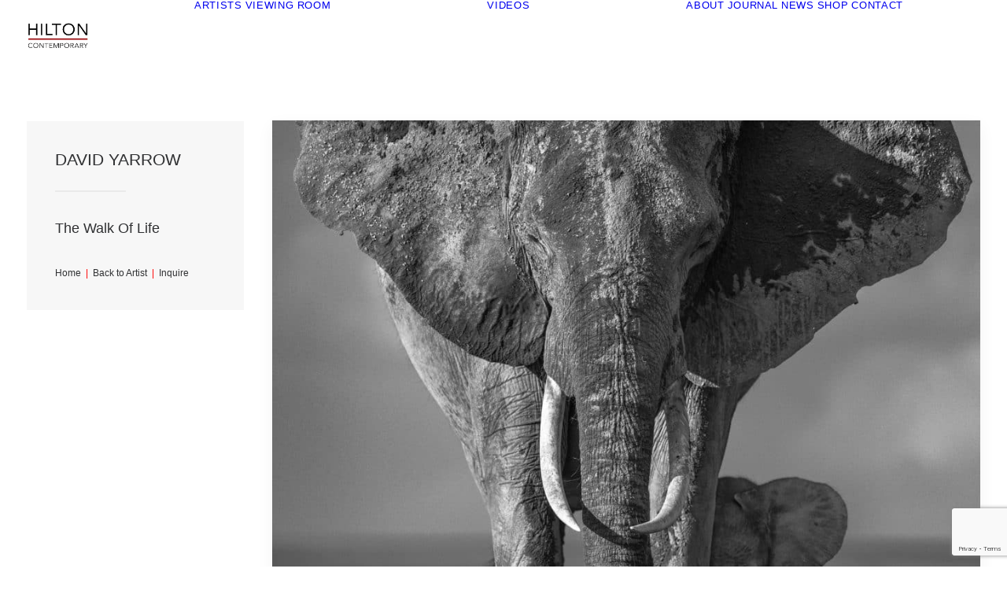

--- FILE ---
content_type: text/html; charset=UTF-8
request_url: https://hiltoncontemporary.com/the-walk-of-life/?v=32aec8db952d
body_size: 17898
content:
<!DOCTYPE html>
<html class="no-touch" lang="en-US" xmlns="http://www.w3.org/1999/xhtml">
<head>
<meta http-equiv="Content-Type" content="text/html; charset=UTF-8">
<meta name="viewport" content="width=device-width, initial-scale=1">
<link rel="profile" href="http://gmpg.org/xfn/11">
<link rel="pingback" href="https://hiltoncontemporary.com/xmlrpc.php">
				<script>document.documentElement.className = document.documentElement.className + ' yes-js js_active js'</script>
			<title>The Walk Of Life &#8211; Hilton Contemporary</title>
<meta name='robots' content='max-image-preview:large' />
<link rel="alternate" type="application/rss+xml" title="Hilton Contemporary &raquo; Feed" href="https://hiltoncontemporary.com/feed/" />
<link rel="alternate" type="application/rss+xml" title="Hilton Contemporary &raquo; Comments Feed" href="https://hiltoncontemporary.com/comments/feed/" />
<style id='wp-img-auto-sizes-contain-inline-css' type='text/css'>
img:is([sizes=auto i],[sizes^="auto," i]){contain-intrinsic-size:3000px 1500px}
/*# sourceURL=wp-img-auto-sizes-contain-inline-css */
</style>
<link rel='stylesheet' id='embedpress-css-css' href='https://hiltoncontemporary.com/wp-content/plugins/embedpress/assets/css/embedpress.css?ver=1765977890' type='text/css' media='all' />
<link rel='stylesheet' id='embedpress-blocks-style-css' href='https://hiltoncontemporary.com/wp-content/plugins/embedpress/assets/css/blocks.build.css?ver=1765977890' type='text/css' media='all' />
<link rel='stylesheet' id='embedpress-lazy-load-css-css' href='https://hiltoncontemporary.com/wp-content/plugins/embedpress/assets/css/lazy-load.css?ver=1765977890' type='text/css' media='all' />
<style id='classic-theme-styles-inline-css' type='text/css'>
/*! This file is auto-generated */
.wp-block-button__link{color:#fff;background-color:#32373c;border-radius:9999px;box-shadow:none;text-decoration:none;padding:calc(.667em + 2px) calc(1.333em + 2px);font-size:1.125em}.wp-block-file__button{background:#32373c;color:#fff;text-decoration:none}
/*# sourceURL=/wp-includes/css/classic-themes.min.css */
</style>
<link rel='stylesheet' id='contact-form-7-css' href='https://hiltoncontemporary.com/wp-content/plugins/contact-form-7/includes/css/styles.css?ver=6.1.4' type='text/css' media='all' />
<link rel='stylesheet' id='uncode-privacy-css' href='https://hiltoncontemporary.com/wp-content/plugins/uncode-privacy/assets/css/uncode-privacy-public.css?ver=2.2.7' type='text/css' media='all' />
<style id='woocommerce-inline-inline-css' type='text/css'>
.woocommerce form .form-row .required { visibility: visible; }
/*# sourceURL=woocommerce-inline-inline-css */
</style>
<link rel='stylesheet' id='uncode-style-css' href='https://hiltoncontemporary.com/wp-content/themes/uncode/library/css/style.css?ver=2.10.4' type='text/css' media='all' />
<style id='uncode-style-inline-css' type='text/css'>

@media (min-width: 960px) { 
		.limit-width { max-width: 1200px; margin: auto;}
		.menu-container:not(.grid-filters) .menu-horizontal ul.menu-smart .megamenu-block-wrapper > .vc_row[data-parent="true"].limit-width:not(.row-parent-limit) { max-width: calc(1200px - 72px); }
		}
.menu-primary ul.menu-smart > li > a, .menu-primary ul.menu-smart li.dropdown > a, .menu-primary ul.menu-smart li.mega-menu > a, .vmenu-container ul.menu-smart > li > a, .vmenu-container ul.menu-smart li.dropdown > a { text-transform: uppercase; }
.menu-primary ul.menu-smart ul a, .vmenu-container ul.menu-smart ul a { text-transform: uppercase; }
body.menu-custom-padding .col-lg-0.logo-container, body.menu-custom-padding .col-lg-2.logo-container, body.menu-custom-padding .col-lg-12 .logo-container, body.menu-custom-padding .col-lg-4.logo-container { padding-top: 27px; padding-bottom: 27px; }
body.menu-custom-padding .col-lg-0.logo-container.shrinked, body.menu-custom-padding .col-lg-2.logo-container.shrinked, body.menu-custom-padding .col-lg-12 .logo-container.shrinked, body.menu-custom-padding .col-lg-4.logo-container.shrinked { padding-top: 18px; padding-bottom: 18px; }
@media (max-width: 959px) { body.menu-custom-padding .menu-container .logo-container { padding-top: 27px !important; padding-bottom: 27px !important; } }
#changer-back-color { transition: background-color 1000ms cubic-bezier(0.25, 1, 0.5, 1) !important; } #changer-back-color > div { transition: opacity 1000ms cubic-bezier(0.25, 1, 0.5, 1) !important; } body.bg-changer-init.disable-hover .main-wrapper .style-light,  body.bg-changer-init.disable-hover .main-wrapper .style-light h1,  body.bg-changer-init.disable-hover .main-wrapper .style-light h2, body.bg-changer-init.disable-hover .main-wrapper .style-light h3, body.bg-changer-init.disable-hover .main-wrapper .style-light h4, body.bg-changer-init.disable-hover .main-wrapper .style-light h5, body.bg-changer-init.disable-hover .main-wrapper .style-light h6, body.bg-changer-init.disable-hover .main-wrapper .style-light a, body.bg-changer-init.disable-hover .main-wrapper .style-dark, body.bg-changer-init.disable-hover .main-wrapper .style-dark h1, body.bg-changer-init.disable-hover .main-wrapper .style-dark h2, body.bg-changer-init.disable-hover .main-wrapper .style-dark h3, body.bg-changer-init.disable-hover .main-wrapper .style-dark h4, body.bg-changer-init.disable-hover .main-wrapper .style-dark h5, body.bg-changer-init.disable-hover .main-wrapper .style-dark h6, body.bg-changer-init.disable-hover .main-wrapper .style-dark a { transition: color 1000ms cubic-bezier(0.25, 1, 0.5, 1) !important; }
/*# sourceURL=uncode-style-inline-css */
</style>
<link rel='stylesheet' id='uncode-woocommerce-css' href='https://hiltoncontemporary.com/wp-content/themes/uncode/library/css/woocommerce.css?ver=2.10.4' type='text/css' media='all' />
<link rel='stylesheet' id='uncode-icons-css' href='https://hiltoncontemporary.com/wp-content/themes/uncode/library/css/uncode-icons.css?ver=2.10.4' type='text/css' media='all' />
<link rel='stylesheet' id='uncode-custom-style-css' href='https://hiltoncontemporary.com/wp-content/themes/uncode/library/css/style-custom.css?ver=2.10.4' type='text/css' media='all' />
<link rel='stylesheet' id='uncode-wishlist-css' href='https://hiltoncontemporary.com/wp-content/themes/uncode/library/css/wishlist.css?ver=2.10.4' type='text/css' media='all' />
<link rel='stylesheet' id='child-style-css' href='https://hiltoncontemporary.com/wp-content/themes/uncode-child/style.css' type='text/css' media='all' />
<script type="text/javascript" src="https://hiltoncontemporary.com/wp-includes/js/jquery/jquery.min.js?ver=3.7.1" id="jquery-core-js"></script>
<script type="text/javascript" src="https://hiltoncontemporary.com/wp-includes/js/jquery/jquery-migrate.min.js?ver=3.4.1" id="jquery-migrate-js"></script>
<script type="text/javascript" src="https://hiltoncontemporary.com/wp-content/plugins/woocommerce/assets/js/jquery-blockui/jquery.blockUI.min.js?ver=2.7.0-wc.10.4.3" id="wc-jquery-blockui-js" data-wp-strategy="defer"></script>
<script type="text/javascript" id="wc-add-to-cart-js-extra">
/* <![CDATA[ */
var wc_add_to_cart_params = {"ajax_url":"/wp-admin/admin-ajax.php","wc_ajax_url":"/?wc-ajax=%%endpoint%%","i18n_view_cart":"View cart","cart_url":"https://hiltoncontemporary.com/cart-blocks/","is_cart":"","cart_redirect_after_add":"no"};
//# sourceURL=wc-add-to-cart-js-extra
/* ]]> */
</script>
<script type="text/javascript" src="https://hiltoncontemporary.com/wp-content/plugins/woocommerce/assets/js/frontend/add-to-cart.min.js?ver=10.4.3" id="wc-add-to-cart-js" data-wp-strategy="defer"></script>
<script type="text/javascript" src="https://hiltoncontemporary.com/wp-content/plugins/woocommerce/assets/js/js-cookie/js.cookie.min.js?ver=2.1.4-wc.10.4.3" id="wc-js-cookie-js" data-wp-strategy="defer"></script>
<script type="text/javascript" id="woocommerce-js-extra">
/* <![CDATA[ */
var woocommerce_params = {"ajax_url":"/wp-admin/admin-ajax.php","wc_ajax_url":"/?wc-ajax=%%endpoint%%","i18n_password_show":"Show password","i18n_password_hide":"Hide password"};
//# sourceURL=woocommerce-js-extra
/* ]]> */
</script>
<script type="text/javascript" src="https://hiltoncontemporary.com/wp-content/plugins/woocommerce/assets/js/frontend/woocommerce.min.js?ver=10.4.3" id="woocommerce-js" defer="defer" data-wp-strategy="defer"></script>
<script type="text/javascript" src="https://hiltoncontemporary.com/wp-content/plugins/uncode-js_composer/assets/js/vendors/woocommerce-add-to-cart.js?ver=8.7.1.2" id="vc_woocommerce-add-to-cart-js-js"></script>
<script type="text/javascript" id="uncode-init-js-extra">
/* <![CDATA[ */
var SiteParameters = {"days":"days","hours":"hours","minutes":"minutes","seconds":"seconds","constant_scroll":"on","scroll_speed":"2","parallax_factor":"0.25","loading":"Loading\u2026","slide_name":"slide","slide_footer":"footer","ajax_url":"https://hiltoncontemporary.com/wp-admin/admin-ajax.php","nonce_adaptive_images":"374462bf4c","nonce_srcset_async":"a6055f7d84","enable_debug":"","block_mobile_videos":"","is_frontend_editor":"","main_width":["1200","px"],"mobile_parallax_allowed":"","listen_for_screen_update":"1","wireframes_plugin_active":"1","sticky_elements":"off","resize_quality":"90","register_metadata":"","bg_changer_time":"1000","update_wc_fragments":"1","optimize_shortpixel_image":"","menu_mobile_offcanvas_gap":"45","custom_cursor_selector":"[href], .trigger-overlay, .owl-next, .owl-prev, .owl-dot, input[type=\"submit\"], input[type=\"checkbox\"], button[type=\"submit\"], a[class^=\"ilightbox\"], .ilightbox-thumbnail, .ilightbox-prev, .ilightbox-next, .overlay-close, .unmodal-close, .qty-inset \u003E span, .share-button li, .uncode-post-titles .tmb.tmb-click-area, .btn-link, .tmb-click-row .t-inside, .lg-outer button, .lg-thumb img, a[data-lbox], .uncode-close-offcanvas-overlay, .uncode-nav-next, .uncode-nav-prev, .uncode-nav-index","mobile_parallax_animation":"","lbox_enhanced":"1","native_media_player":"","vimeoPlayerParams":"?autoplay=0","ajax_filter_key_search":"key","ajax_filter_key_unfilter":"unfilter","index_pagination_disable_scroll":"","index_pagination_scroll_to":"","uncode_wc_popup_cart_qty":"1","disable_hover_hack":"","uncode_nocookie":"","menuHideOnClick":"1","menuShowOnClick":"","smoothScroll":"off","smoothScrollDisableHover":"","smoothScrollQuery":"960","uncode_force_onepage_dots":"","uncode_smooth_scroll_safe":"","uncode_lb_add_galleries":", .gallery","uncode_lb_add_items":", .gallery .gallery-item a","uncode_prev_label":"Previous","uncode_next_label":"Next","uncode_slide_label":"Slide","uncode_share_label":"Share on %","uncode_has_ligatures":"","uncode_is_accessible":"","uncode_carousel_itemSelector":"*:not(.hidden)","uncode_limit_width":"1200px"};
//# sourceURL=uncode-init-js-extra
/* ]]> */
</script>
<script type="text/javascript" src="https://hiltoncontemporary.com/wp-content/themes/uncode/library/js/init.min.js?ver=2.10.4" id="uncode-init-js"></script>
<script></script><link rel="https://api.w.org/" href="https://hiltoncontemporary.com/wp-json/" /><link rel="alternate" title="JSON" type="application/json" href="https://hiltoncontemporary.com/wp-json/wp/v2/pages/89819" /><link rel="EditURI" type="application/rsd+xml" title="RSD" href="https://hiltoncontemporary.com/xmlrpc.php?rsd" />
<meta name="generator" content="WordPress 6.9" />
<meta name="generator" content="WooCommerce 10.4.3" />
<link rel="canonical" href="https://hiltoncontemporary.com/the-walk-of-life/" />
<link rel='shortlink' href='https://hiltoncontemporary.com/?p=89819' />
	<noscript><style>.woocommerce-product-gallery{ opacity: 1 !important; }</style></noscript>
	<link rel="icon" href="https://hiltoncontemporary.com/wp-content/uploads/2023/07/cropped-HC-icon-web-32x32.webp" sizes="32x32" />
<link rel="icon" href="https://hiltoncontemporary.com/wp-content/uploads/2023/07/cropped-HC-icon-web-192x192.webp" sizes="192x192" />
<link rel="apple-touch-icon" href="https://hiltoncontemporary.com/wp-content/uploads/2023/07/cropped-HC-icon-web-180x180.webp" />
<meta name="msapplication-TileImage" content="https://hiltoncontemporary.com/wp-content/uploads/2023/07/cropped-HC-icon-web-270x270.webp" />
<noscript><style> .wpb_animate_when_almost_visible { opacity: 1; }</style></noscript><style id='global-styles-inline-css' type='text/css'>
:root{--wp--preset--aspect-ratio--square: 1;--wp--preset--aspect-ratio--4-3: 4/3;--wp--preset--aspect-ratio--3-4: 3/4;--wp--preset--aspect-ratio--3-2: 3/2;--wp--preset--aspect-ratio--2-3: 2/3;--wp--preset--aspect-ratio--16-9: 16/9;--wp--preset--aspect-ratio--9-16: 9/16;--wp--preset--color--black: #000000;--wp--preset--color--cyan-bluish-gray: #abb8c3;--wp--preset--color--white: #ffffff;--wp--preset--color--pale-pink: #f78da7;--wp--preset--color--vivid-red: #cf2e2e;--wp--preset--color--luminous-vivid-orange: #ff6900;--wp--preset--color--luminous-vivid-amber: #fcb900;--wp--preset--color--light-green-cyan: #7bdcb5;--wp--preset--color--vivid-green-cyan: #00d084;--wp--preset--color--pale-cyan-blue: #8ed1fc;--wp--preset--color--vivid-cyan-blue: #0693e3;--wp--preset--color--vivid-purple: #9b51e0;--wp--preset--gradient--vivid-cyan-blue-to-vivid-purple: linear-gradient(135deg,rgb(6,147,227) 0%,rgb(155,81,224) 100%);--wp--preset--gradient--light-green-cyan-to-vivid-green-cyan: linear-gradient(135deg,rgb(122,220,180) 0%,rgb(0,208,130) 100%);--wp--preset--gradient--luminous-vivid-amber-to-luminous-vivid-orange: linear-gradient(135deg,rgb(252,185,0) 0%,rgb(255,105,0) 100%);--wp--preset--gradient--luminous-vivid-orange-to-vivid-red: linear-gradient(135deg,rgb(255,105,0) 0%,rgb(207,46,46) 100%);--wp--preset--gradient--very-light-gray-to-cyan-bluish-gray: linear-gradient(135deg,rgb(238,238,238) 0%,rgb(169,184,195) 100%);--wp--preset--gradient--cool-to-warm-spectrum: linear-gradient(135deg,rgb(74,234,220) 0%,rgb(151,120,209) 20%,rgb(207,42,186) 40%,rgb(238,44,130) 60%,rgb(251,105,98) 80%,rgb(254,248,76) 100%);--wp--preset--gradient--blush-light-purple: linear-gradient(135deg,rgb(255,206,236) 0%,rgb(152,150,240) 100%);--wp--preset--gradient--blush-bordeaux: linear-gradient(135deg,rgb(254,205,165) 0%,rgb(254,45,45) 50%,rgb(107,0,62) 100%);--wp--preset--gradient--luminous-dusk: linear-gradient(135deg,rgb(255,203,112) 0%,rgb(199,81,192) 50%,rgb(65,88,208) 100%);--wp--preset--gradient--pale-ocean: linear-gradient(135deg,rgb(255,245,203) 0%,rgb(182,227,212) 50%,rgb(51,167,181) 100%);--wp--preset--gradient--electric-grass: linear-gradient(135deg,rgb(202,248,128) 0%,rgb(113,206,126) 100%);--wp--preset--gradient--midnight: linear-gradient(135deg,rgb(2,3,129) 0%,rgb(40,116,252) 100%);--wp--preset--font-size--small: 13px;--wp--preset--font-size--medium: 20px;--wp--preset--font-size--large: 36px;--wp--preset--font-size--x-large: 42px;--wp--preset--spacing--20: 0.44rem;--wp--preset--spacing--30: 0.67rem;--wp--preset--spacing--40: 1rem;--wp--preset--spacing--50: 1.5rem;--wp--preset--spacing--60: 2.25rem;--wp--preset--spacing--70: 3.38rem;--wp--preset--spacing--80: 5.06rem;--wp--preset--shadow--natural: 6px 6px 9px rgba(0, 0, 0, 0.2);--wp--preset--shadow--deep: 12px 12px 50px rgba(0, 0, 0, 0.4);--wp--preset--shadow--sharp: 6px 6px 0px rgba(0, 0, 0, 0.2);--wp--preset--shadow--outlined: 6px 6px 0px -3px rgb(255, 255, 255), 6px 6px rgb(0, 0, 0);--wp--preset--shadow--crisp: 6px 6px 0px rgb(0, 0, 0);}:where(.is-layout-flex){gap: 0.5em;}:where(.is-layout-grid){gap: 0.5em;}body .is-layout-flex{display: flex;}.is-layout-flex{flex-wrap: wrap;align-items: center;}.is-layout-flex > :is(*, div){margin: 0;}body .is-layout-grid{display: grid;}.is-layout-grid > :is(*, div){margin: 0;}:where(.wp-block-columns.is-layout-flex){gap: 2em;}:where(.wp-block-columns.is-layout-grid){gap: 2em;}:where(.wp-block-post-template.is-layout-flex){gap: 1.25em;}:where(.wp-block-post-template.is-layout-grid){gap: 1.25em;}.has-black-color{color: var(--wp--preset--color--black) !important;}.has-cyan-bluish-gray-color{color: var(--wp--preset--color--cyan-bluish-gray) !important;}.has-white-color{color: var(--wp--preset--color--white) !important;}.has-pale-pink-color{color: var(--wp--preset--color--pale-pink) !important;}.has-vivid-red-color{color: var(--wp--preset--color--vivid-red) !important;}.has-luminous-vivid-orange-color{color: var(--wp--preset--color--luminous-vivid-orange) !important;}.has-luminous-vivid-amber-color{color: var(--wp--preset--color--luminous-vivid-amber) !important;}.has-light-green-cyan-color{color: var(--wp--preset--color--light-green-cyan) !important;}.has-vivid-green-cyan-color{color: var(--wp--preset--color--vivid-green-cyan) !important;}.has-pale-cyan-blue-color{color: var(--wp--preset--color--pale-cyan-blue) !important;}.has-vivid-cyan-blue-color{color: var(--wp--preset--color--vivid-cyan-blue) !important;}.has-vivid-purple-color{color: var(--wp--preset--color--vivid-purple) !important;}.has-black-background-color{background-color: var(--wp--preset--color--black) !important;}.has-cyan-bluish-gray-background-color{background-color: var(--wp--preset--color--cyan-bluish-gray) !important;}.has-white-background-color{background-color: var(--wp--preset--color--white) !important;}.has-pale-pink-background-color{background-color: var(--wp--preset--color--pale-pink) !important;}.has-vivid-red-background-color{background-color: var(--wp--preset--color--vivid-red) !important;}.has-luminous-vivid-orange-background-color{background-color: var(--wp--preset--color--luminous-vivid-orange) !important;}.has-luminous-vivid-amber-background-color{background-color: var(--wp--preset--color--luminous-vivid-amber) !important;}.has-light-green-cyan-background-color{background-color: var(--wp--preset--color--light-green-cyan) !important;}.has-vivid-green-cyan-background-color{background-color: var(--wp--preset--color--vivid-green-cyan) !important;}.has-pale-cyan-blue-background-color{background-color: var(--wp--preset--color--pale-cyan-blue) !important;}.has-vivid-cyan-blue-background-color{background-color: var(--wp--preset--color--vivid-cyan-blue) !important;}.has-vivid-purple-background-color{background-color: var(--wp--preset--color--vivid-purple) !important;}.has-black-border-color{border-color: var(--wp--preset--color--black) !important;}.has-cyan-bluish-gray-border-color{border-color: var(--wp--preset--color--cyan-bluish-gray) !important;}.has-white-border-color{border-color: var(--wp--preset--color--white) !important;}.has-pale-pink-border-color{border-color: var(--wp--preset--color--pale-pink) !important;}.has-vivid-red-border-color{border-color: var(--wp--preset--color--vivid-red) !important;}.has-luminous-vivid-orange-border-color{border-color: var(--wp--preset--color--luminous-vivid-orange) !important;}.has-luminous-vivid-amber-border-color{border-color: var(--wp--preset--color--luminous-vivid-amber) !important;}.has-light-green-cyan-border-color{border-color: var(--wp--preset--color--light-green-cyan) !important;}.has-vivid-green-cyan-border-color{border-color: var(--wp--preset--color--vivid-green-cyan) !important;}.has-pale-cyan-blue-border-color{border-color: var(--wp--preset--color--pale-cyan-blue) !important;}.has-vivid-cyan-blue-border-color{border-color: var(--wp--preset--color--vivid-cyan-blue) !important;}.has-vivid-purple-border-color{border-color: var(--wp--preset--color--vivid-purple) !important;}.has-vivid-cyan-blue-to-vivid-purple-gradient-background{background: var(--wp--preset--gradient--vivid-cyan-blue-to-vivid-purple) !important;}.has-light-green-cyan-to-vivid-green-cyan-gradient-background{background: var(--wp--preset--gradient--light-green-cyan-to-vivid-green-cyan) !important;}.has-luminous-vivid-amber-to-luminous-vivid-orange-gradient-background{background: var(--wp--preset--gradient--luminous-vivid-amber-to-luminous-vivid-orange) !important;}.has-luminous-vivid-orange-to-vivid-red-gradient-background{background: var(--wp--preset--gradient--luminous-vivid-orange-to-vivid-red) !important;}.has-very-light-gray-to-cyan-bluish-gray-gradient-background{background: var(--wp--preset--gradient--very-light-gray-to-cyan-bluish-gray) !important;}.has-cool-to-warm-spectrum-gradient-background{background: var(--wp--preset--gradient--cool-to-warm-spectrum) !important;}.has-blush-light-purple-gradient-background{background: var(--wp--preset--gradient--blush-light-purple) !important;}.has-blush-bordeaux-gradient-background{background: var(--wp--preset--gradient--blush-bordeaux) !important;}.has-luminous-dusk-gradient-background{background: var(--wp--preset--gradient--luminous-dusk) !important;}.has-pale-ocean-gradient-background{background: var(--wp--preset--gradient--pale-ocean) !important;}.has-electric-grass-gradient-background{background: var(--wp--preset--gradient--electric-grass) !important;}.has-midnight-gradient-background{background: var(--wp--preset--gradient--midnight) !important;}.has-small-font-size{font-size: var(--wp--preset--font-size--small) !important;}.has-medium-font-size{font-size: var(--wp--preset--font-size--medium) !important;}.has-large-font-size{font-size: var(--wp--preset--font-size--large) !important;}.has-x-large-font-size{font-size: var(--wp--preset--font-size--x-large) !important;}
/*# sourceURL=global-styles-inline-css */
</style>
<link rel='stylesheet' id='wc-square-cart-checkout-block-css' href='https://hiltoncontemporary.com/wp-content/plugins/woocommerce-square/build/assets/frontend/wc-square-cart-checkout-blocks.css?ver=5.1.2' type='text/css' media='all' />
</head>
<body class="wp-singular page-template-default page page-id-89819 wp-theme-uncode wp-child-theme-uncode-child theme-uncode woocommerce-no-js group-blog hormenu-position-left megamenu-full-submenu hmenu hmenu-position-center header-full-width input-underline main-center-align menu-custom-padding menu-sticky-mobile menu-mobile-default menu-mobile-animated mobile-parallax-not-allowed ilb-no-bounce unreg uncode-logo-mobile uncode-wc-single-product-slider-enabled uncode-sidecart-enabled uncode-sidecart-right minicart-notification qw-body-scroll-disabled megamenu-side-to-side menu-sticky-fix uncode-sidecart-mobile-disabled uncode-default-product-gallery wpb-js-composer js-comp-ver-8.7.1.2 vc_responsive" data-border="0">

			<div id="vh_layout_help"></div><div class="body-borders" data-border="0"><div class="top-border body-border-shadow"></div><div class="right-border body-border-shadow"></div><div class="bottom-border body-border-shadow"></div><div class="left-border body-border-shadow"></div><div class="top-border style-light-bg"></div><div class="right-border style-light-bg"></div><div class="bottom-border style-light-bg"></div><div class="left-border style-light-bg"></div></div>	<div class="box-wrapper">
		<div class="box-container">
		<script type="text/javascript" id="initBox">UNCODE.initBox();</script>
		<div class="menu-wrapper menu-sticky menu-sticky-mobile menu-no-arrows">
													
													<header id="masthead" class="navbar menu-primary menu-light submenu-light style-light-original single-h-padding menu-with-logo">
														<div class="menu-container style-color-xsdn-bg menu-no-borders needs-after" role="navigation">
															<div class="row-menu">
																<div class="row-menu-inner">
																	<div id="logo-container-mobile" class="col-lg-0 logo-container middle">
																		<div id="main-logo" class="navbar-header style-light">
																			<a href="https://hiltoncontemporary.com/" class="navbar-brand" data-padding-shrink ="18" data-minheight="20" aria-label="Hilton Contemporary"><div class="logo-image main-logo  logo-light" data-maxheight="38" style="height: 38px;"><img decoding="async" src="https://hiltoncontemporary.com/wp-content/uploads/2023/07/Hilton-Contemporary-written-logo-web.webp" alt="logo" width="275" height="133" class="img-responsive" /></div><div class="logo-image main-logo  logo-dark" data-maxheight="38" style="height: 38px;display:none;"><img decoding="async" src="https://hiltoncontemporary.com/wp-content/uploads/2023/07/Hilton-Contemporary-written-logo-web.webp" alt="logo" width="275" height="133" class="img-responsive" /></div></a>
																		</div>
																		<div class="mmb-container"><div class="mobile-additional-icons"></div><div class="mobile-menu-button mobile-menu-button-light lines-button" aria-label="Toggle menu" role="button" tabindex="0"><span class="lines"><span></span></span></div></div>
																	</div>
																	<div class="col-lg-12 main-menu-container middle">
																		<div class="menu-horizontal menu-sub-enhanced">
																			<div class="menu-horizontal-inner">
																				<div class="nav navbar-nav navbar-main navbar-nav-first"><ul id="menu-main" class="menu-primary-inner menu-smart sm" role="menu"><li role="menuitem"  id="menu-item-86821" class="menu-item menu-item-type-post_type menu-item-object-page depth-0 menu-item-86821 menu-item-link"><a href="https://hiltoncontemporary.com/artists/">Artists<i class="fa fa-angle-right fa-dropdown"></i></a></li>
<li role="menuitem"  id="menu-item-124975" class="menu-item menu-item-type-post_type menu-item-object-page menu-item-has-children depth-0 menu-item-124975 dropdown menu-item-link"><a href="https://hiltoncontemporary.com/viewing-room/" data-toggle="dropdown" class="dropdown-toggle" data-type="title">Viewing Room<i class="fa fa-angle-down fa-dropdown"></i></a>
<ul role="menu" class="drop-menu un-submenu " data-lenis-prevent>
	<li role="menuitem"  id="menu-item-164166" class="menu-item menu-item-type-custom menu-item-object-custom depth-1 menu-item-164166"><a href="https://hiltoncontemporary.com/viewing-room/#exhibitions">Exhibitions<i class="fa fa-angle-right fa-dropdown"></i></a></li>
	<li role="menuitem"  id="menu-item-164167" class="menu-item menu-item-type-custom menu-item-object-custom depth-1 menu-item-164167"><a href="https://hiltoncontemporary.com/viewing-room/#art-fairs">Art Fairs<i class="fa fa-angle-right fa-dropdown"></i></a></li>
</ul>
</li>
<li role="menuitem"  id="menu-item-87486" class="menu-item menu-item-type-post_type menu-item-object-page menu-item-has-children depth-0 menu-item-87486 dropdown menu-item-link"><a href="https://hiltoncontemporary.com/videos/" data-toggle="dropdown" class="dropdown-toggle" data-type="title">Videos<i class="fa fa-angle-down fa-dropdown"></i></a>
<ul role="menu" class="drop-menu un-submenu " data-lenis-prevent>
	<li role="menuitem"  id="menu-item-93377" class="menu-item menu-item-type-post_type menu-item-object-page depth-1 menu-item-93377"><a href="https://hiltoncontemporary.com/hilton-asmus-live/">Hilton Contemporary Live<i class="fa fa-angle-right fa-dropdown"></i></a></li>
</ul>
</li>
<li role="menuitem"  id="menu-item-90400" class="menu-item menu-item-type-post_type menu-item-object-page depth-0 menu-item-90400 menu-item-link"><a href="https://hiltoncontemporary.com/about-us/">About<i class="fa fa-angle-right fa-dropdown"></i></a></li>
<li role="menuitem"  id="menu-item-142415" class="menu-item menu-item-type-post_type menu-item-object-page depth-0 menu-item-142415 menu-item-link"><a href="https://hiltoncontemporary.com/journal/">Journal<i class="fa fa-angle-right fa-dropdown"></i></a></li>
<li role="menuitem"  id="menu-item-97894" class="menu-item menu-item-type-post_type menu-item-object-page depth-0 menu-item-97894 menu-item-link"><a href="https://hiltoncontemporary.com/news-2/">News<i class="fa fa-angle-right fa-dropdown"></i></a></li>
<li role="menuitem"  id="menu-item-97151" class="menu-item menu-item-type-post_type menu-item-object-page depth-0 menu-item-97151 menu-item-link"><a href="https://hiltoncontemporary.com/library/">Shop<i class="fa fa-angle-right fa-dropdown"></i></a></li>
<li role="menuitem"  id="menu-item-89005" class="menu-item menu-item-type-post_type menu-item-object-page depth-0 menu-item-89005 menu-item-link"><a href="https://hiltoncontemporary.com/contact-us/">Contact<i class="fa fa-angle-right fa-dropdown"></i></a></li>
</ul></div><div class="uncode-close-offcanvas-mobile lines-button close navbar-mobile-el"><span class="lines"></span></div><div class="nav navbar-nav navbar-nav-last navbar-extra-icons"><ul class="menu-smart sm menu-icons" role="menu"><li role="menuitem" class="menu-item-link search-icon style-light dropdown "><a href="#" class="trigger-overlay search-icon" role="button" data-area="search" data-container="box-container" aria-label="Search">
													<i class="fa fa-search3"></i><span class="desktop-hidden"><span>Search</span></span><i class="fa fa-angle-down fa-dropdown desktop-hidden"></i>
													</a><ul role="menu" class="drop-menu desktop-hidden">
														<li role="menuitem">
															<form class="search" method="get" action="https://hiltoncontemporary.com/">
																<input type="search" class="search-field no-livesearch" placeholder="Search…" value="" name="s" title="Search…" /></form>
														</li>
													</ul></li><li role="menuitem" class=" uncode-cart menu-item-link menu-item menu-item-has-children dropdown" role="menuitem" aria-label="Cart">
		<a href="https://hiltoncontemporary.com/cart-blocks/" data-toggle="dropdown" class="dropdown-toggle" data-type="title" title="cart">
			<span class="cart-icon-container">
									<i class="fa fa-bag"></i><span class="desktop-hidden">Cart</span>
				
																<span class="badge"></span>
											
				
				<i class="fa fa-angle-down fa-dropdown  desktop-hidden"></i>
			</span>
		</a>

			</li></ul></div></div>
						
																		</div>
																	</div>
																</div>
															</div></div>
													</header>
												</div>			<script type="text/javascript" id="fixMenuHeight">UNCODE.fixMenuHeight();</script>
						<div class="main-wrapper">
				<div class="main-container">
					<div class="page-wrapper" role="main">
						<div class="sections-container" id="sections-container">
<script type="text/javascript">UNCODE.initHeader();</script><article id="post-89819" class="page-body style-light-bg post-89819 page type-page status-publish has-post-thumbnail hentry page_category-david-yarrow-all-wildlife page_category-david-yarrow-all-works page_category-david-yarrow-elephants page_category-africa">
						<div class="post-wrapper">
							<div class="post-body"><div class="post-content un-no-sidebar-layout"><div data-parent="true" class="vc_row row-container" id="row-unique-1"><div class="row full-width row-parent"><div class="wpb_row row-inner"><div class="wpb_column pos-top pos-center align_left column_parent col-lg-3 single-internal-gutter"><div class="uncol style-light sticky-element sticky-sidebar"  ><div class="uncoltable"><div class="uncell single-block-padding style-color-lxmt-bg has-bg" ><div class="uncont" ><div class="vc_custom_heading_wrap "><div class="heading-text el-text" ><h3 class="h3 text-uppercase" ><span>DAVID YARROW</span></h3><hr class="separator-break separator-accent" /></div><div class="clear"></div></div><div class="vc_custom_heading_wrap "><div class="heading-text el-text" ><h4 class="h4" ><span>The Walk Of Life</span></h4></div><div class="clear"></div></div><div class="uncode_text_column text-small" ><p><a href="https://hiltoncontemporary.com">Home</a>  <span style="color: #ff0000;">| </span> <a href="https://hiltoncontemporary.com/artists/david-yarrow/">Back to Artist</a>  <span style="color: #ff0000;">|</span>  <a href="https://hiltoncontemporary.com/contact-us/">Inquire</a></p>
</div></div></div></div></div></div><div class="wpb_column pos-top pos-left align_left column_parent col-lg-9 col-sm-100 half-internal-gutter"><div class="uncol style-light unexpand"  ><div class="uncoltable"><div class="uncell no-block-padding" ><div class="uncont" ><div class="uncode-single-media  text-center"><div class="single-wrapper" style="max-width: 100%;"><div class="tmb tmb-light  tmb-shadowed tmb-shadowed-sm tmb-media-first tmb-media-last tmb-content-overlay tmb-no-bg tmb-lightbox"><div class="t-inside"><div class="t-entry-visual"><div class="t-entry-visual-tc"><div class="uncode-single-media-wrapper"><div class="dummy" style="padding-top: 84.1%;"></div><a href="https://hiltoncontemporary.com/wp-content/uploads/2020/12/David_Yarrow_The_Walk_of_Life_Hilton_Asmus_Contemporary.jpg" class="pushed" data-active="1" data-lbox="ilightbox_single-164404" data-external-thumb-image="https://hiltoncontemporary.com/wp-content/uploads/2020/12/David_Yarrow_The_Walk_of_Life_Hilton_Asmus_Contemporary-150x150.jpg" data-lg-size="1024-861"><img fetchpriority="high" decoding="async" class="wp-image-89852" src="https://hiltoncontemporary.com/wp-content/uploads/2020/12/David_Yarrow_The_Walk_of_Life_Hilton_Asmus_Contemporary.jpg" width="1024" height="861" alt="David_Yarrow_The_Walk_of_Life_Hilton_Asmus_Contemporary" srcset="https://hiltoncontemporary.com/wp-content/uploads/2020/12/David_Yarrow_The_Walk_of_Life_Hilton_Asmus_Contemporary.jpg 1024w, https://hiltoncontemporary.com/wp-content/uploads/2020/12/David_Yarrow_The_Walk_of_Life_Hilton_Asmus_Contemporary-300x252.jpg 300w, https://hiltoncontemporary.com/wp-content/uploads/2020/12/David_Yarrow_The_Walk_of_Life_Hilton_Asmus_Contemporary-768x646.jpg 768w, https://hiltoncontemporary.com/wp-content/uploads/2020/12/David_Yarrow_The_Walk_of_Life_Hilton_Asmus_Contemporary-600x504.jpg 600w" sizes="(max-width: 1024px) 100vw, 1024px" /></a></div>
					</div>
				</div></div></div></div></div></div></div></div></div></div><script id="script-row-unique-1" data-row="script-row-unique-1" type="text/javascript" class="vc_controls">UNCODE.initRow(document.getElementById("row-unique-1"));</script></div></div></div><div data-parent="true" class="vc_row row-container" id="row-unique-2"><div class="row limit-width row-parent"><div class="wpb_row row-inner"><div class="wpb_column pos-top pos-center align_left column_parent col-lg-12 single-internal-gutter"><div class="uncol style-light"  ><div class="uncoltable"><div class="uncell no-block-padding" ><div class="uncont" ><div class="uncode-tabs wpb_content_element" data-interval=""  data-target=""><div class="uncode-wrapper tab-container default-typography"><div class="vc_tta-tabs-container"><ul class="nav nav-tabs wpb_tabs_nav ui-tabs-nav vc_tta-tabs-list text-center"><li data-tab-id="tab-1604679367806-2-8" data-tab-o-id="1604679367806-2-8" class="vc_tta-tab active"><a href="#tab-1604679367806-2-8" data-toggle="tab" data-tab-history="true" data-tab-history-changer="push" data-tab-history-update-url="true"><span><span><span class="">Artist Statement</span></span></span></a></li><li data-tab-id="tab-1604693287584-3-4" data-tab-o-id="1604693287584-3-4" class="vc_tta-tab"><a href="#tab-1604693287584-3-4" data-toggle="tab" data-tab-history="true" data-tab-history-changer="push" data-tab-history-update-url="true"><span><span><span class="">Image Sizes</span></span></span></a></li><li data-tab-id="tab-1604628168403-2-6" data-tab-o-id="1604628168403-2-6" class="vc_tta-tab"><a href="#tab-1604628168403-2-6" data-toggle="tab" data-tab-history="true" data-tab-history-changer="push" data-tab-history-update-url="true"><span><span><span class="">Shipping Information</span></span></span></a></li><li data-tab-id="tab-1603935066754-2-7" data-tab-o-id="1603935066754-2-7" class="vc_tta-tab"><a href="#tab-1603935066754-2-7" data-toggle="tab" data-tab-history="true" data-tab-history-changer="push" data-tab-history-update-url="true"><span><span><span class="">Contact Us</span></span></span></a></li></ul></div><div class="tab-content wpb_wrapper"><div data-id="tab-1604679367806-2-8" class="tab-pane in active fade half-internal-gutter single-block-padding"><div>
				<div class="uncode_text_column" ><h3>Amboseli, Kenya 2018</h3>
<p>​It was sometime after I took this evocative image, that I was able to check whether I had nailed it. It was my very last frame before I got off the ground and ran behind my jeep and there was no time to think, never mind look at the LCD screen. The mother was a colossus of an elephant and I cut it fine in terms of the narrowing distance between us &#8211; I guess I was just intoxicated by the sensational imagery I was seeing through the lens. To have been another two seconds on the ground, would have been to take unnecessary risk. I knew I had something very major and it was a relief to find out from the safety of the jeep that my focus was bang on.<br />
Before this privileged moment in Amboseli, I had never come close to a taking a decent portrait of a baby elephant. Babies are skittish, clingy and always well protected &#8211; most images tend to be messy with a cocktail of legs &#8211; some large, some small and I have also struggled to convey the height differential with a giant adult. The lack of clear opportunities should be no surprise &#8211; elephants have great emotional intelligence and no more so than in protecting their young &#8211; they are rarely physically detached from their mothers or herd. It is rare to even see them fully exposed to day light, unless they are running between adults.<br />
I want my work to be full of emotion &#8211; without this, there needs be a great number of compensating factors for a photograph to be transcendental. I think The Walk of Life will connect emotionally with people on a wide number of levels and provoke the odd goosebump and maybe even a tear. Its strength comes from the deep symbolism of the narrative &#8211; there is no more important job in the world than being a mother. 22 months is a long time to be pregnant and it seems to harbour the deepest of loves.<br />
I hope that the serenity and power of this image will allow it to stand the test of time. If that is the case, give the credit to the elephant not me. To quote John Donne; ”Nature&#8217;s great masterpiece, an elephant; the only harmless great thing.” Look at this photograph and one can only find accord.<br />
I don’t tend to use long lenses and did not take one to Africa, but I knew from earlier failures in the week that if the elephant herd continued on their path towards me, I needed magnification for an image to work. A 105mm lens would have been too loose as I knew I would never be allowed to get close to the baby. The grass was too high for remotes with wide angles so I was stuffed with my preconceived and default position approach. Luckily, I was able to borrow a longer lens from the team. I guess it proves there are no rules in photography other than to adapt to circumstances as you find them.</p>
</div></div></div><div data-id="tab-1604693287584-3-4" class="tab-pane fade half-internal-gutter single-block-padding"><div>
				<div class="vc_row row-internal row-container"><div class="row row-child"><div class="wpb_row row-inner"><div class="wpb_column pos-top pos-center align_left column_child col-lg-12 single-internal-gutter"><div class="uncol style-light" ><div class="uncoltable"><div class="uncell no-block-padding" ><div class="uncont" ><div class="uncode-wrapper uncode-list" >
<h3>Available Sizes (Framed Size)</h3>
<ul>
 	<li>SOLD OUT</li>
</ul>
</div></div></div></div></div></div></div></div></div></div></div><div data-id="tab-1604628168403-2-6" class="tab-pane fade half-internal-gutter single-block-padding"><div>
				<div class="vc_row row-internal row-container"><div class="row row-child"><div class="wpb_row row-inner"><div class="wpb_column pos-top pos-center align_left column_child col-lg-12 single-internal-gutter"><div class="uncol style-light" ><div class="uncoltable"><div class="uncell no-block-padding" ><div class="uncont" ><div class="vc_row row-internal row-container"><div class="row row-child"><div class="wpb_row row-inner"><div class="wpb_column pos-top pos-center align_left column_parent col-lg-12 single-internal-gutter"><div class="uncol style-light"  ><div class="uncoltable"><div class="uncell no-block-padding" ><div class="uncont" ><div class="uncode_text_column" ><p>We ship worldwide and use a multitude of providers to safely deliver your artwork. Domestic delivery and installation may also be available via Hilton Contemporary’s private art shuttle. Please inquire.</p>
</div></div></div></div></div></div></div></div></div></div></div></div></div></div></div></div></div></div></div><div data-id="tab-1603935066754-2-7" class="tab-pane fade half-internal-gutter single-block-padding"><div>
				
<div class="wpcf7 no-js" id="wpcf7-f22102-p89819-o1" lang="en-US" dir="ltr" data-wpcf7-id="22102">
<div class="screen-reader-response"><p role="status" aria-live="polite" aria-atomic="true"></p> <ul></ul></div>
<form action="/the-walk-of-life/?v=32aec8db952d#wpcf7-f22102-p89819-o1" method="post" class="wpcf7-form init" aria-label="Contact form" novalidate="novalidate" data-status="init">
<fieldset class="hidden-fields-container"><input type="hidden" name="_wpcf7" value="22102" /><input type="hidden" name="_wpcf7_version" value="6.1.4" /><input type="hidden" name="_wpcf7_locale" value="en_US" /><input type="hidden" name="_wpcf7_unit_tag" value="wpcf7-f22102-p89819-o1" /><input type="hidden" name="_wpcf7_container_post" value="89819" /><input type="hidden" name="_wpcf7_posted_data_hash" value="" /><input type="hidden" name="_wpcf7_recaptcha_response" value="" />
</fieldset>
<div class="wpcf7-inline-wrapper">
	<p class="wpcf7-inline-field"><span class="wpcf7-form-control-wrap" data-name="your-firstname"><input size="40" maxlength="400" class="wpcf7-form-control wpcf7-text wpcf7-validates-as-required" aria-required="true" aria-invalid="false" placeholder="Your Name" value="" type="text" name="your-firstname" /></span>
	</p>
	<p class="wpcf7-inline-field"><span class="wpcf7-form-control-wrap" data-name="your-email"><input size="40" maxlength="400" class="wpcf7-form-control wpcf7-email wpcf7-validates-as-required wpcf7-text wpcf7-validates-as-email" aria-required="true" aria-invalid="false" placeholder="Your Email" value="" type="email" name="your-email" /></span>
	</p>
</div>
<p><span class="wpcf7-form-control-wrap" data-name="your-message"><textarea cols="40" rows="5" maxlength="2000" class="wpcf7-form-control wpcf7-textarea" aria-invalid="false" placeholder="Your Message" name="your-message"></textarea></span>
</p>
<p><input class="wpcf7-form-control wpcf7-submit has-spinner btn btn-accent btn-circle" type="submit" value="Send Your Message" />
</p><div class="wpcf7-response-output" aria-hidden="true"></div>
</form>
</div>
</div></div></div></div></div></div></div></div></div></div><script id="script-row-unique-2" data-row="script-row-unique-2" type="text/javascript" class="vc_controls">UNCODE.initRow(document.getElementById("row-unique-2"));</script></div></div></div></div><div class="post-after row-container"><div data-parent="true" class="vc_row row-container has-dividers" id="row-unique-3"><div class="uncode-divider-wrap uncode-divider-wrap-top z_index_0" style="height: 150px;" data-height="150" data-unit="px"><svg version="1.1" class="uncode-row-divider uncode-row-divider-gradient" x="0px" y="0px" width="240px" height="24px" viewBox="0 0 240 24" enable-background="new 0 0 240 24" xml:space="preserve" preserveAspectRatio="none">
		<linearGradient id="svg-gradient-498947" gradientUnits="userSpaceOnUse" x1="119.9995" y1="0" x2="119.9995" y2="24.0005">
			<stop  offset="0" style="stop-color:#f7f7f7;stop-opacity:0"/>
			<stop  offset="1" style="stop-color:#f7f7f7"/>
		</linearGradient>
		<path fill="url(#svg-gradient-498947)" d="M240,24V0H0v24H240z"/>
		</svg></div><div class="row full-width row-parent"><div class="wpb_row row-inner"><div class="wpb_column pos-top pos-center align_left column_parent col-lg-12 single-internal-gutter"><div class="uncol style-light"  ><div class="uncoltable"><div class="uncell no-block-padding" ><div class="uncont" ><div class="vc_custom_heading_wrap "><div class="heading-text el-text" ><h3 class="h3" ><span>ELEPHANTS | Related Images</span></h3><hr class="separator-break separator-accent" /></div><div class="clear"></div></div><div class="owl-carousel-wrapper" >
													<div class="owl-carousel-container owl-carousel-loading half-gutter carousel-inner-padding" >												<div id="index-191444" class="owl-carousel owl-element owl-height-auto" data-loop="true" data-nav="true" data-navmobile="true" data-navskin="light" data-navspeed="400" data-autoplay="true" data-timeout="3000" data-stagepadding="0" data-lg="4" data-md="3" data-sm="2" data-vp-height="false">			<div class="tmb tmb-carousel enhanced-atc auto-width-atc atc-typography-inherit tmb-iso-h33 tmb-light tmb-text-showed tmb-overlay-text-anim tmb-overlay-anim tmb-overlay-bottom tmb-overlay-text-right tmb-text-space-reduced tmb-image-anim tmb-shadowed tmb-shadowed-darker-sm  grid-cat-293 tmb-id-162029 tmb-img-ratio tmb-media-first tmb-media-last tmb-content-overlay tmb-no-bg" ><div class="t-inside animate_when_almost_visible bottom-t-top" data-delay="200"><div class="t-entry-visual"><div class="t-entry-visual-tc"><div class="t-entry-visual-cont"><div class="dummy" style="padding-top: 75%;"></div><a href="https://hiltoncontemporary.com/artists/david-yarrow/wildlife/elephants/"  class="pushed" target="_self" data-lb-index="0"><div class="t-entry-visual-overlay"><div class="t-entry-visual-overlay-in style-dark-bg" style="opacity: 0.35;"></div></div><div class="t-overlay-wrap"><div class="t-overlay-inner">
														<div class="t-overlay-content">
															<div class="t-overlay-text single-block-padding"><div class="t-entry"><h3 class="t-entry-title h5 title-scale ">Elephants</h3><div class="spacer spacer-one half-space"></div></div></div></div></div></div><img decoding="async" class="wp-image-89851" src="https://hiltoncontemporary.com/wp-content/uploads/2020/12/David_Yarrow_The_Untouchables_II_Hilton_Asmus_Contemporary-uai-612x459.jpg" width="612" height="459" alt="David_Yarrow_The_Untouchables_II_Hilton_Asmus_ContemporaryDavid_Yarrow_The_Untouchables_II_Hilton_Asmus_Contemporary" /></a></div>
					</div>
				</div></div></div><div class="tmb tmb-carousel enhanced-atc auto-width-atc atc-typography-inherit tmb-iso-h33 tmb-light tmb-text-showed tmb-overlay-text-anim tmb-overlay-anim tmb-overlay-bottom tmb-overlay-text-right tmb-text-space-reduced tmb-image-anim tmb-shadowed tmb-shadowed-darker-sm  grid-cat-293 grid-cat-329 grid-cat-613 grid-cat-650 tmb-id-92302 tmb-img-ratio tmb-media-first tmb-media-last tmb-content-overlay tmb-no-bg" ><div class="t-inside animate_when_almost_visible bottom-t-top" data-delay="200"><div class="t-entry-visual"><div class="t-entry-visual-tc"><div class="t-entry-visual-cont"><div class="dummy" style="padding-top: 75%;"></div><a href="https://hiltoncontemporary.com/walk-the-line/"  class="pushed" target="_self" data-lb-index="1"><div class="t-entry-visual-overlay"><div class="t-entry-visual-overlay-in style-dark-bg" style="opacity: 0.35;"></div></div><div class="t-overlay-wrap"><div class="t-overlay-inner">
														<div class="t-overlay-content">
															<div class="t-overlay-text single-block-padding"><div class="t-entry"><h3 class="t-entry-title h5 title-scale ">Walk The Line</h3><div class="spacer spacer-one half-space"></div></div></div></div></div></div><img decoding="async" class="wp-image-89857" src="https://hiltoncontemporary.com/wp-content/uploads/2020/12/David_Yarrow_Walk_the_Line_II_Hilton_Asmus_Contemporary-scaled-e1757609519429-uai-1158x869.jpg" width="1158" height="869" alt="David_Yarrow_Walk_the_Line_II_Hilton_Asmus_Contemporary" /></a></div>
					</div>
				</div></div></div><div class="tmb tmb-carousel enhanced-atc auto-width-atc atc-typography-inherit tmb-iso-h33 tmb-light tmb-text-showed tmb-overlay-text-anim tmb-overlay-anim tmb-overlay-bottom tmb-overlay-text-right tmb-text-space-reduced tmb-image-anim tmb-shadowed tmb-shadowed-darker-sm  grid-cat-293 grid-cat-329 grid-cat-613 grid-cat-650 tmb-id-92296 tmb-img-ratio tmb-media-first tmb-media-last tmb-content-overlay tmb-no-bg" ><div class="t-inside animate_when_almost_visible bottom-t-top" data-delay="200"><div class="t-entry-visual"><div class="t-entry-visual-tc"><div class="t-entry-visual-cont"><div class="dummy" style="padding-top: 75%;"></div><a href="https://hiltoncontemporary.com/the-patrician/"  class="pushed" target="_self" data-lb-index="2"><div class="t-entry-visual-overlay"><div class="t-entry-visual-overlay-in style-dark-bg" style="opacity: 0.35;"></div></div><div class="t-overlay-wrap"><div class="t-overlay-inner">
														<div class="t-overlay-content">
															<div class="t-overlay-text single-block-padding"><div class="t-entry"><h3 class="t-entry-title h5 title-scale ">The Patrician</h3><div class="spacer spacer-one half-space"></div></div></div></div></div></div><img decoding="async" class="wp-image-92297" src="https://hiltoncontemporary.com/wp-content/uploads/2021/02/THE-PATRICIAN-0x546-c-default-uai-728x546.jpg" width="728" height="546" alt="" /></a></div>
					</div>
				</div></div></div><div class="tmb tmb-carousel enhanced-atc auto-width-atc atc-typography-inherit tmb-iso-h33 tmb-light tmb-text-showed tmb-overlay-text-anim tmb-overlay-anim tmb-overlay-bottom tmb-overlay-text-right tmb-text-space-reduced tmb-image-anim tmb-shadowed tmb-shadowed-darker-sm  grid-cat-293 grid-cat-329 grid-cat-613 grid-cat-650 tmb-id-92290 tmb-img-ratio tmb-media-first tmb-media-last tmb-content-overlay tmb-no-bg" ><div class="t-inside animate_when_almost_visible bottom-t-top" data-delay="200"><div class="t-entry-visual"><div class="t-entry-visual-tc"><div class="t-entry-visual-cont"><div class="dummy" style="padding-top: 75%;"></div><a href="https://hiltoncontemporary.com/boy-band/"  class="pushed" target="_self" data-lb-index="3"><div class="t-entry-visual-overlay"><div class="t-entry-visual-overlay-in style-dark-bg" style="opacity: 0.35;"></div></div><div class="t-overlay-wrap"><div class="t-overlay-inner">
														<div class="t-overlay-content">
															<div class="t-overlay-text single-block-padding"><div class="t-entry"><h3 class="t-entry-title h5 title-scale ">Boy Band</h3><div class="spacer spacer-one half-space"></div></div></div></div></div></div><img decoding="async" class="wp-image-92291" src="https://hiltoncontemporary.com/wp-content/uploads/2021/02/BOY-BAND-0x546-c-default-uai-728x546.jpg" width="728" height="546" alt="" /></a></div>
					</div>
				</div></div></div><div class="tmb tmb-carousel enhanced-atc auto-width-atc atc-typography-inherit tmb-iso-h33 tmb-light tmb-text-showed tmb-overlay-text-anim tmb-overlay-anim tmb-overlay-bottom tmb-overlay-text-right tmb-text-space-reduced tmb-image-anim tmb-shadowed tmb-shadowed-darker-sm  grid-cat-293 grid-cat-329 grid-cat-613 grid-cat-650 tmb-id-92287 tmb-img-ratio tmb-media-first tmb-media-last tmb-content-overlay tmb-no-bg" ><div class="t-inside animate_when_almost_visible bottom-t-top" data-delay="200"><div class="t-entry-visual"><div class="t-entry-visual-tc"><div class="t-entry-visual-cont"><div class="dummy" style="padding-top: 74.9%;"></div><a href="https://hiltoncontemporary.com/giants-kingdom/"  class="pushed" target="_self" data-lb-index="4"><div class="t-entry-visual-overlay"><div class="t-entry-visual-overlay-in style-dark-bg" style="opacity: 0.35;"></div></div><div class="t-overlay-wrap"><div class="t-overlay-inner">
														<div class="t-overlay-content">
															<div class="t-overlay-text single-block-padding"><div class="t-entry"><h3 class="t-entry-title h5 title-scale ">Giant&#8217;s Kingdom</h3><div class="spacer spacer-one half-space"></div></div></div></div></div></div><img decoding="async" class="wp-image-92288" src="https://hiltoncontemporary.com/wp-content/uploads/2021/02/GIANTS_KINGDOM-0x546-c-default-uai-605x453.jpg" width="605" height="453" alt="" /></a></div>
					</div>
				</div></div></div><div class="tmb tmb-carousel enhanced-atc auto-width-atc atc-typography-inherit tmb-iso-h33 tmb-light tmb-text-showed tmb-overlay-text-anim tmb-overlay-anim tmb-overlay-bottom tmb-overlay-text-right tmb-text-space-reduced tmb-image-anim tmb-shadowed tmb-shadowed-darker-sm  grid-cat-293 grid-cat-329 grid-cat-613 grid-cat-650 tmb-id-92284 tmb-img-ratio tmb-media-first tmb-media-last tmb-content-overlay tmb-no-bg" ><div class="t-inside animate_when_almost_visible bottom-t-top" data-delay="200"><div class="t-entry-visual"><div class="t-entry-visual-tc"><div class="t-entry-visual-cont"><div class="dummy" style="padding-top: 75%;"></div><a href="https://hiltoncontemporary.com/the-gathering-storm/"  class="pushed" target="_self" data-lb-index="5"><div class="t-entry-visual-overlay"><div class="t-entry-visual-overlay-in style-dark-bg" style="opacity: 0.35;"></div></div><div class="t-overlay-wrap"><div class="t-overlay-inner">
														<div class="t-overlay-content">
															<div class="t-overlay-text single-block-padding"><div class="t-entry"><h3 class="t-entry-title h5 title-scale ">The Gathering Storm</h3><div class="spacer spacer-one half-space"></div></div></div></div></div></div><img decoding="async" class="wp-image-92285" src="https://hiltoncontemporary.com/wp-content/uploads/2021/02/Gathering-Storm-0x546-c-default-uai-728x546.jpg" width="728" height="546" alt="" /></a></div>
					</div>
				</div></div></div><div class="tmb tmb-carousel enhanced-atc auto-width-atc atc-typography-inherit tmb-iso-h33 tmb-light tmb-text-showed tmb-overlay-text-anim tmb-overlay-anim tmb-overlay-bottom tmb-overlay-text-right tmb-text-space-reduced tmb-image-anim tmb-shadowed tmb-shadowed-darker-sm  grid-cat-293 grid-cat-329 grid-cat-613 grid-cat-650 tmb-id-92281 tmb-img-ratio tmb-media-first tmb-media-last tmb-content-overlay tmb-no-bg" ><div class="t-inside animate_when_almost_visible bottom-t-top" data-delay="200"><div class="t-entry-visual"><div class="t-entry-visual-tc"><div class="t-entry-visual-cont"><div class="dummy" style="padding-top: 75%;"></div><a href="https://hiltoncontemporary.com/elephant-uprising/"  class="pushed" target="_self" data-lb-index="6"><div class="t-entry-visual-overlay"><div class="t-entry-visual-overlay-in style-dark-bg" style="opacity: 0.35;"></div></div><div class="t-overlay-wrap"><div class="t-overlay-inner">
														<div class="t-overlay-content">
															<div class="t-overlay-text single-block-padding"><div class="t-entry"><h3 class="t-entry-title h5 title-scale ">Elephant Uprising</h3><div class="spacer spacer-one half-space"></div></div></div></div></div></div><img decoding="async" class="wp-image-92282" src="https://hiltoncontemporary.com/wp-content/uploads/2021/02/Elephant-Uprising-0x546-c-default-uai-728x546.jpg" width="728" height="546" alt="" /></a></div>
					</div>
				</div></div></div><div class="tmb tmb-carousel enhanced-atc auto-width-atc atc-typography-inherit tmb-iso-h33 tmb-light tmb-text-showed tmb-overlay-text-anim tmb-overlay-anim tmb-overlay-bottom tmb-overlay-text-right tmb-text-space-reduced tmb-image-anim tmb-shadowed tmb-shadowed-darker-sm  grid-cat-293 grid-cat-329 grid-cat-613 grid-cat-650 tmb-id-92277 tmb-img-ratio tmb-media-first tmb-media-last tmb-content-overlay tmb-no-bg" ><div class="t-inside animate_when_almost_visible bottom-t-top" data-delay="200"><div class="t-entry-visual"><div class="t-entry-visual-tc"><div class="t-entry-visual-cont"><div class="dummy" style="padding-top: 74.9%;"></div><a href="https://hiltoncontemporary.com/the-garrison/"  class="pushed" target="_self" data-lb-index="7"><div class="t-entry-visual-overlay"><div class="t-entry-visual-overlay-in style-dark-bg" style="opacity: 0.35;"></div></div><div class="t-overlay-wrap"><div class="t-overlay-inner">
														<div class="t-overlay-content">
															<div class="t-overlay-text single-block-padding"><div class="t-entry"><h3 class="t-entry-title h5 title-scale ">The Garrison</h3><div class="spacer spacer-one half-space"></div></div></div></div></div></div><img decoding="async" class="wp-image-92278" src="https://hiltoncontemporary.com/wp-content/uploads/2021/02/The-Garrison-0x546-c-default-uai-718x538.jpg" width="718" height="538" alt="" /></a></div>
					</div>
				</div></div></div><div class="tmb tmb-carousel enhanced-atc auto-width-atc atc-typography-inherit tmb-iso-h33 tmb-light tmb-text-showed tmb-overlay-text-anim tmb-overlay-anim tmb-overlay-bottom tmb-overlay-text-right tmb-text-space-reduced tmb-image-anim tmb-shadowed tmb-shadowed-darker-sm  grid-cat-293 grid-cat-329 grid-cat-613 grid-cat-650 tmb-id-92274 tmb-img-ratio tmb-media-first tmb-media-last tmb-content-overlay tmb-no-bg" ><div class="t-inside animate_when_almost_visible bottom-t-top" data-delay="200"><div class="t-entry-visual"><div class="t-entry-visual-tc"><div class="t-entry-visual-cont"><div class="dummy" style="padding-top: 75%;"></div><a href="https://hiltoncontemporary.com/life-on-earth/"  class="pushed" target="_self" data-lb-index="8"><div class="t-entry-visual-overlay"><div class="t-entry-visual-overlay-in style-dark-bg" style="opacity: 0.35;"></div></div><div class="t-overlay-wrap"><div class="t-overlay-inner">
														<div class="t-overlay-content">
															<div class="t-overlay-text single-block-padding"><div class="t-entry"><h3 class="t-entry-title h5 title-scale ">Life On Earth</h3><div class="spacer spacer-one half-space"></div></div></div></div></div></div><img decoding="async" class="wp-image-92275" src="https://hiltoncontemporary.com/wp-content/uploads/2021/02/Life-on-Earth_v3-0x546-c-default-uai-728x546.jpg" width="728" height="546" alt="" /></a></div>
					</div>
				</div></div></div><div class="tmb tmb-carousel enhanced-atc auto-width-atc atc-typography-inherit tmb-iso-h33 tmb-light tmb-text-showed tmb-overlay-text-anim tmb-overlay-anim tmb-overlay-bottom tmb-overlay-text-right tmb-text-space-reduced tmb-image-anim tmb-shadowed tmb-shadowed-darker-sm  grid-cat-293 grid-cat-329 grid-cat-613 grid-cat-650 tmb-id-92271 tmb-img-ratio tmb-media-first tmb-media-last tmb-content-overlay tmb-no-bg" ><div class="t-inside animate_when_almost_visible bottom-t-top" data-delay="200"><div class="t-entry-visual"><div class="t-entry-visual-tc"><div class="t-entry-visual-cont"><div class="dummy" style="padding-top: 75%;"></div><a href="https://hiltoncontemporary.com/the-don/"  class="pushed" target="_self" data-lb-index="9"><div class="t-entry-visual-overlay"><div class="t-entry-visual-overlay-in style-dark-bg" style="opacity: 0.35;"></div></div><div class="t-overlay-wrap"><div class="t-overlay-inner">
														<div class="t-overlay-content">
															<div class="t-overlay-text single-block-padding"><div class="t-entry"><h3 class="t-entry-title h5 title-scale ">The Don</h3><div class="spacer spacer-one half-space"></div></div></div></div></div></div><img decoding="async" class="wp-image-92272" src="https://hiltoncontemporary.com/wp-content/uploads/2021/02/The-Don-0x546-c-default-uai-524x393.jpg" width="524" height="393" alt="" /></a></div>
					</div>
				</div></div></div><div class="tmb tmb-carousel enhanced-atc auto-width-atc atc-typography-inherit tmb-iso-h33 tmb-light tmb-text-showed tmb-overlay-text-anim tmb-overlay-anim tmb-overlay-bottom tmb-overlay-text-right tmb-text-space-reduced tmb-image-anim tmb-shadowed tmb-shadowed-darker-sm  grid-cat-293 grid-cat-329 grid-cat-613 grid-cat-650 tmb-id-92268 tmb-img-ratio tmb-media-first tmb-media-last tmb-content-overlay tmb-no-bg" ><div class="t-inside animate_when_almost_visible bottom-t-top" data-delay="200"><div class="t-entry-visual"><div class="t-entry-visual-tc"><div class="t-entry-visual-cont"><div class="dummy" style="padding-top: 75%;"></div><a href="https://hiltoncontemporary.com/the-waterboys/"  class="pushed" target="_self" data-lb-index="10"><div class="t-entry-visual-overlay"><div class="t-entry-visual-overlay-in style-dark-bg" style="opacity: 0.35;"></div></div><div class="t-overlay-wrap"><div class="t-overlay-inner">
														<div class="t-overlay-content">
															<div class="t-overlay-text single-block-padding"><div class="t-entry"><h3 class="t-entry-title h5 title-scale ">The Waterboys</h3><div class="spacer spacer-one half-space"></div></div></div></div></div></div><img decoding="async" class="wp-image-92269" src="https://hiltoncontemporary.com/wp-content/uploads/2021/02/The-Waterboys-Print-0x546-c-default-uai-728x546.jpeg" width="728" height="546" alt="" /></a></div>
					</div>
				</div></div></div><div class="tmb tmb-carousel enhanced-atc auto-width-atc atc-typography-inherit tmb-iso-h33 tmb-light tmb-text-showed tmb-overlay-text-anim tmb-overlay-anim tmb-overlay-bottom tmb-overlay-text-right tmb-text-space-reduced tmb-image-anim tmb-shadowed tmb-shadowed-darker-sm  grid-cat-293 grid-cat-329 grid-cat-613 grid-cat-650 tmb-id-92262 tmb-img-ratio tmb-media-first tmb-media-last tmb-content-overlay tmb-no-bg" ><div class="t-inside animate_when_almost_visible bottom-t-top" data-delay="200"><div class="t-entry-visual"><div class="t-entry-visual-tc"><div class="t-entry-visual-cont"><div class="dummy" style="padding-top: 75%;"></div><a href="https://hiltoncontemporary.com/the-garden-of-eden/"  class="pushed" target="_self" data-lb-index="11"><div class="t-entry-visual-overlay"><div class="t-entry-visual-overlay-in style-dark-bg" style="opacity: 0.35;"></div></div><div class="t-overlay-wrap"><div class="t-overlay-inner">
														<div class="t-overlay-content">
															<div class="t-overlay-text single-block-padding"><div class="t-entry"><h3 class="t-entry-title h5 title-scale ">The Garden Of Eden</h3><div class="spacer spacer-one half-space"></div></div></div></div></div></div><img decoding="async" class="wp-image-92263" src="https://hiltoncontemporary.com/wp-content/uploads/2021/02/A-Whiteout-in-Kilimanjaro_6-0x546-c-default-uai-728x546.jpg" width="728" height="546" alt="" /></a></div>
					</div>
				</div></div></div><div class="tmb tmb-carousel enhanced-atc auto-width-atc atc-typography-inherit tmb-iso-h33 tmb-light tmb-text-showed tmb-overlay-text-anim tmb-overlay-anim tmb-overlay-bottom tmb-overlay-text-right tmb-text-space-reduced tmb-image-anim tmb-shadowed tmb-shadowed-darker-sm  grid-cat-293 grid-cat-329 grid-cat-613 grid-cat-650 tmb-id-92257 tmb-img-ratio tmb-media-first tmb-media-last tmb-content-overlay tmb-no-bg" ><div class="t-inside animate_when_almost_visible bottom-t-top" data-delay="200"><div class="t-entry-visual"><div class="t-entry-visual-tc"><div class="t-entry-visual-cont"><div class="dummy" style="padding-top: 75%;"></div><a href="https://hiltoncontemporary.com/africa/"  class="pushed" target="_self" data-lb-index="12"><div class="t-entry-visual-overlay"><div class="t-entry-visual-overlay-in style-dark-bg" style="opacity: 0.35;"></div></div><div class="t-overlay-wrap"><div class="t-overlay-inner">
														<div class="t-overlay-content">
															<div class="t-overlay-text single-block-padding"><div class="t-entry"><h3 class="t-entry-title h5 title-scale ">Africa</h3><div class="spacer spacer-one half-space"></div></div></div></div></div></div><img decoding="async" class="wp-image-92258" src="https://hiltoncontemporary.com/wp-content/uploads/2021/02/AFRICA-0x546-c-default-uai-728x546.jpeg" width="728" height="546" alt="" /></a></div>
					</div>
				</div></div></div><div class="tmb tmb-carousel enhanced-atc auto-width-atc atc-typography-inherit tmb-iso-h33 tmb-light tmb-text-showed tmb-overlay-text-anim tmb-overlay-anim tmb-overlay-bottom tmb-overlay-text-right tmb-text-space-reduced tmb-image-anim tmb-shadowed tmb-shadowed-darker-sm  grid-cat-293 grid-cat-329 grid-cat-613 grid-cat-650 tmb-id-92252 tmb-img-ratio tmb-media-first tmb-media-last tmb-content-overlay tmb-no-bg" ><div class="t-inside animate_when_almost_visible bottom-t-top" data-delay="200"><div class="t-entry-visual"><div class="t-entry-visual-tc"><div class="t-entry-visual-cont"><div class="dummy" style="padding-top: 74.9%;"></div><a href="https://hiltoncontemporary.com/space-for-giants/"  class="pushed" target="_self" data-lb-index="13"><div class="t-entry-visual-overlay"><div class="t-entry-visual-overlay-in style-dark-bg" style="opacity: 0.35;"></div></div><div class="t-overlay-wrap"><div class="t-overlay-inner">
														<div class="t-overlay-content">
															<div class="t-overlay-text single-block-padding"><div class="t-entry"><h3 class="t-entry-title h5 title-scale ">Space for Giants</h3><div class="spacer spacer-one half-space"></div></div></div></div></div></div><img decoding="async" class="wp-image-92255" src="https://hiltoncontemporary.com/wp-content/uploads/2021/02/Cigar-0x546-c-default-uai-673x504.jpeg" width="673" height="504" alt="" /></a></div>
					</div>
				</div></div></div><div class="tmb tmb-carousel enhanced-atc auto-width-atc atc-typography-inherit tmb-iso-h33 tmb-light tmb-text-showed tmb-overlay-text-anim tmb-overlay-anim tmb-overlay-bottom tmb-overlay-text-right tmb-text-space-reduced tmb-image-anim tmb-shadowed tmb-shadowed-darker-sm  grid-cat-293 grid-cat-329 grid-cat-613 grid-cat-650 tmb-id-89825 tmb-img-ratio tmb-media-first tmb-media-last tmb-content-overlay tmb-no-bg" ><div class="t-inside animate_when_almost_visible bottom-t-top" data-delay="200"><div class="t-entry-visual"><div class="t-entry-visual-tc"><div class="t-entry-visual-cont"><div class="dummy" style="padding-top: 75%;"></div><a href="https://hiltoncontemporary.com/we-are-family/"  class="pushed" target="_self" data-lb-index="14"><div class="t-entry-visual-overlay"><div class="t-entry-visual-overlay-in style-dark-bg" style="opacity: 0.35;"></div></div><div class="t-overlay-wrap"><div class="t-overlay-inner">
														<div class="t-overlay-content">
															<div class="t-overlay-text single-block-padding"><div class="t-entry"><h3 class="t-entry-title h5 title-scale ">We Are Family</h3><div class="spacer spacer-one half-space"></div></div></div></div></div></div><img decoding="async" class="wp-image-89858" src="https://hiltoncontemporary.com/wp-content/uploads/2020/12/Davis_Yarrow_We_Are_Family_Hilton_Asmus_Contemporary-scaled-e1757609533155-uai-1144x858.jpg" width="1144" height="858" alt="Davis_Yarrow_We_Are_Family_Hilton_Asmus_Contemporary" /></a></div>
					</div>
				</div></div></div><div class="tmb tmb-carousel enhanced-atc auto-width-atc atc-typography-inherit tmb-iso-h33 tmb-light tmb-text-showed tmb-overlay-text-anim tmb-overlay-anim tmb-overlay-bottom tmb-overlay-text-right tmb-text-space-reduced tmb-image-anim tmb-shadowed tmb-shadowed-darker-sm  grid-cat-293 grid-cat-329 grid-cat-613 grid-cat-650 tmb-id-89824 tmb-img-ratio tmb-media-first tmb-media-last tmb-content-overlay tmb-no-bg" ><div class="t-inside animate_when_almost_visible bottom-t-top" data-delay="200"><div class="t-entry-visual"><div class="t-entry-visual-tc"><div class="t-entry-visual-cont"><div class="dummy" style="padding-top: 75%;"></div><a href="https://hiltoncontemporary.com/walk-the-line-ii/"  class="pushed" target="_self" data-lb-index="15"><div class="t-entry-visual-overlay"><div class="t-entry-visual-overlay-in style-dark-bg" style="opacity: 0.35;"></div></div><div class="t-overlay-wrap"><div class="t-overlay-inner">
														<div class="t-overlay-content">
															<div class="t-overlay-text single-block-padding"><div class="t-entry"><h3 class="t-entry-title h5 title-scale ">Walk The Line II</h3><div class="spacer spacer-one half-space"></div></div></div></div></div></div><img decoding="async" class="wp-image-89857" src="https://hiltoncontemporary.com/wp-content/uploads/2020/12/David_Yarrow_Walk_the_Line_II_Hilton_Asmus_Contemporary-scaled-e1757609519429-uai-1158x869.jpg" width="1158" height="869" alt="David_Yarrow_Walk_the_Line_II_Hilton_Asmus_Contemporary" /></a></div>
					</div>
				</div></div></div><div class="tmb tmb-carousel enhanced-atc auto-width-atc atc-typography-inherit tmb-iso-h33 tmb-light tmb-text-showed tmb-overlay-text-anim tmb-overlay-anim tmb-overlay-bottom tmb-overlay-text-right tmb-text-space-reduced tmb-image-anim tmb-shadowed tmb-shadowed-darker-sm  grid-cat-293 grid-cat-329 grid-cat-613 grid-cat-650 tmb-id-89823 tmb-img-ratio tmb-media-first tmb-media-last tmb-content-overlay tmb-no-bg" ><div class="t-inside animate_when_almost_visible bottom-t-top" data-delay="200"><div class="t-entry-visual"><div class="t-entry-visual-tc"><div class="t-entry-visual-cont"><div class="dummy" style="padding-top: 75%;"></div><a href="https://hiltoncontemporary.com/twins/"  class="pushed" target="_self" data-lb-index="16"><div class="t-entry-visual-overlay"><div class="t-entry-visual-overlay-in style-dark-bg" style="opacity: 0.35;"></div></div><div class="t-overlay-wrap"><div class="t-overlay-inner">
														<div class="t-overlay-content">
															<div class="t-overlay-text single-block-padding"><div class="t-entry"><h3 class="t-entry-title h5 title-scale ">Twins</h3><div class="spacer spacer-one half-space"></div></div></div></div></div></div><img decoding="async" class="wp-image-89856" src="https://hiltoncontemporary.com/wp-content/uploads/2020/12/David_Yarrow_Twins_Hilton_Asmus_Contemporary-uai-1946x1459.jpg" width="1946" height="1459" alt="David_Yarrow_Twins_Hilton_Asmus_Contemporary" /></a></div>
					</div>
				</div></div></div><div class="tmb tmb-carousel enhanced-atc auto-width-atc atc-typography-inherit tmb-iso-h33 tmb-light tmb-text-showed tmb-overlay-text-anim tmb-overlay-anim tmb-overlay-bottom tmb-overlay-text-right tmb-text-space-reduced tmb-image-anim tmb-shadowed tmb-shadowed-darker-sm  grid-cat-293 grid-cat-329 grid-cat-613 grid-cat-650 tmb-id-89822 tmb-img-ratio tmb-media-first tmb-media-last tmb-content-overlay tmb-no-bg" ><div class="t-inside animate_when_almost_visible bottom-t-top" data-delay="200"><div class="t-entry-visual"><div class="t-entry-visual-tc"><div class="t-entry-visual-cont"><div class="dummy" style="padding-top: 75%;"></div><a href="https://hiltoncontemporary.com/tsavo-east/"  class="pushed" target="_self" data-lb-index="17"><div class="t-entry-visual-overlay"><div class="t-entry-visual-overlay-in style-dark-bg" style="opacity: 0.35;"></div></div><div class="t-overlay-wrap"><div class="t-overlay-inner">
														<div class="t-overlay-content">
															<div class="t-overlay-text single-block-padding"><div class="t-entry"><h3 class="t-entry-title h5 title-scale ">Tsavo East</h3><div class="spacer spacer-one half-space"></div></div></div></div></div></div><img decoding="async" class="wp-image-89855" src="https://hiltoncontemporary.com/wp-content/uploads/2020/12/David_Yarrow_Tsavo_East_Hilton_Asmus_Contemporary-uai-800x600.jpg" width="800" height="600" alt="David_Yarrow_Tsavo_East_Hilton_Asmus_Contemporary" /></a></div>
					</div>
				</div></div></div><div class="tmb tmb-carousel enhanced-atc auto-width-atc atc-typography-inherit tmb-iso-h33 tmb-light tmb-text-showed tmb-overlay-text-anim tmb-overlay-anim tmb-overlay-bottom tmb-overlay-text-right tmb-text-space-reduced tmb-image-anim tmb-shadowed tmb-shadowed-darker-sm  grid-cat-293 grid-cat-329 grid-cat-613 grid-cat-650 tmb-id-89821 tmb-img-ratio tmb-media-first tmb-media-last tmb-content-overlay tmb-no-bg" ><div class="t-inside animate_when_almost_visible bottom-t-top" data-delay="200"><div class="t-entry-visual"><div class="t-entry-visual-tc"><div class="t-entry-visual-cont"><div class="dummy" style="padding-top: 75%;"></div><a href="https://hiltoncontemporary.com/tim/"  class="pushed" target="_self" data-lb-index="18"><div class="t-entry-visual-overlay"><div class="t-entry-visual-overlay-in style-dark-bg" style="opacity: 0.35;"></div></div><div class="t-overlay-wrap"><div class="t-overlay-inner">
														<div class="t-overlay-content">
															<div class="t-overlay-text single-block-padding"><div class="t-entry"><h3 class="t-entry-title h5 title-scale ">Tim</h3><div class="spacer spacer-one half-space"></div></div></div></div></div></div><img decoding="async" class="wp-image-89854" src="https://hiltoncontemporary.com/wp-content/uploads/2020/12/David_Yarrow_Tim_Hilton_Asmus_Contemporary-uai-1033x775.jpg" width="1033" height="775" alt="David_Yarrow_Tim_Hilton_Asmus_Contemporary" /></a></div>
					</div>
				</div></div></div><div class="tmb tmb-carousel enhanced-atc auto-width-atc atc-typography-inherit tmb-iso-h33 tmb-light tmb-text-showed tmb-overlay-text-anim tmb-overlay-anim tmb-overlay-bottom tmb-overlay-text-right tmb-text-space-reduced tmb-image-anim tmb-shadowed tmb-shadowed-darker-sm  grid-cat-293 grid-cat-329 grid-cat-613 grid-cat-650 tmb-id-89820 tmb-img-ratio tmb-media-first tmb-media-last tmb-content-overlay tmb-no-bg" ><div class="t-inside animate_when_almost_visible bottom-t-top" data-delay="200"><div class="t-entry-visual"><div class="t-entry-visual-tc"><div class="t-entry-visual-cont"><div class="dummy" style="padding-top: 75%;"></div><a href="https://hiltoncontemporary.com/the-witness/"  class="pushed" target="_self" data-lb-index="19"><div class="t-entry-visual-overlay"><div class="t-entry-visual-overlay-in style-dark-bg" style="opacity: 0.35;"></div></div><div class="t-overlay-wrap"><div class="t-overlay-inner">
														<div class="t-overlay-content">
															<div class="t-overlay-text single-block-padding"><div class="t-entry"><h3 class="t-entry-title h5 title-scale ">The Witness</h3><div class="spacer spacer-one half-space"></div></div></div></div></div></div><img decoding="async" class="wp-image-89853" src="https://hiltoncontemporary.com/wp-content/uploads/2020/12/David_Yarrow_The_Witness_Hilton_Asmus_Contemporary-scaled-e1757609558238-uai-1334x1001.jpg" width="1334" height="1001" alt="David_Yarrow_The_Witness_Hilton_Asmus_Contemporary" /></a></div>
					</div>
				</div></div></div><div class="tmb tmb-carousel enhanced-atc auto-width-atc atc-typography-inherit tmb-iso-h33 tmb-light tmb-text-showed tmb-overlay-text-anim tmb-overlay-anim tmb-overlay-bottom tmb-overlay-text-right tmb-text-space-reduced tmb-image-anim tmb-shadowed tmb-shadowed-darker-sm  grid-cat-293 grid-cat-329 grid-cat-613 grid-cat-650 tmb-id-89816 tmb-img-ratio tmb-media-first tmb-media-last tmb-content-overlay tmb-no-bg" ><div class="t-inside animate_when_almost_visible bottom-t-top" data-delay="200"><div class="t-entry-visual"><div class="t-entry-visual-tc"><div class="t-entry-visual-cont"><div class="dummy" style="padding-top: 75%;"></div><a href="https://hiltoncontemporary.com/the-pirate/"  class="pushed" target="_self" data-lb-index="20"><div class="t-entry-visual-overlay"><div class="t-entry-visual-overlay-in style-dark-bg" style="opacity: 0.35;"></div></div><div class="t-overlay-wrap"><div class="t-overlay-inner">
														<div class="t-overlay-content">
															<div class="t-overlay-text single-block-padding"><div class="t-entry"><h3 class="t-entry-title h5 title-scale ">The Pirate</h3><div class="spacer spacer-one half-space"></div></div></div></div></div></div><img decoding="async" class="wp-image-89850" src="https://hiltoncontemporary.com/wp-content/uploads/2020/12/David_Yarrow_The_Pirate_Hilton_Asmus_Contemporary-e1757609575941-uai-1484x1113.jpg" width="1484" height="1113" alt="David_Yarrow_The_Pirate_Hilton_Asmus_Contemporary" /></a></div>
					</div>
				</div></div></div><div class="tmb tmb-carousel enhanced-atc auto-width-atc atc-typography-inherit tmb-iso-h33 tmb-light tmb-text-showed tmb-overlay-text-anim tmb-overlay-anim tmb-overlay-bottom tmb-overlay-text-right tmb-text-space-reduced tmb-image-anim tmb-shadowed tmb-shadowed-darker-sm  grid-cat-293 grid-cat-329 grid-cat-613 grid-cat-650 tmb-id-89817 tmb-img-ratio tmb-media-first tmb-media-last tmb-content-overlay tmb-no-bg" ><div class="t-inside animate_when_almost_visible bottom-t-top" data-delay="200"><div class="t-entry-visual"><div class="t-entry-visual-tc"><div class="t-entry-visual-cont"><div class="dummy" style="padding-top: 75%;"></div><a href="https://hiltoncontemporary.com/the-untouchables/"  class="pushed" target="_self" data-lb-index="21"><div class="t-entry-visual-overlay"><div class="t-entry-visual-overlay-in style-dark-bg" style="opacity: 0.35;"></div></div><div class="t-overlay-wrap"><div class="t-overlay-inner">
														<div class="t-overlay-content">
															<div class="t-overlay-text single-block-padding"><div class="t-entry"><h3 class="t-entry-title h5 title-scale ">The Untouchables</h3><div class="spacer spacer-one half-space"></div></div></div></div></div></div><img decoding="async" class="wp-image-89849" src="https://hiltoncontemporary.com/wp-content/uploads/2020/12/David_Yarrow_The_Untouchables_Hilton_Asmus_Contemporary-uai-1024x768.jpg" width="1024" height="768" alt="David_Yarrow_The_Untouchables_Hilton_Asmus_Contemporary" /></a></div>
					</div>
				</div></div></div><div class="tmb tmb-carousel enhanced-atc auto-width-atc atc-typography-inherit tmb-iso-h33 tmb-light tmb-text-showed tmb-overlay-text-anim tmb-overlay-anim tmb-overlay-bottom tmb-overlay-text-right tmb-text-space-reduced tmb-image-anim tmb-shadowed tmb-shadowed-darker-sm  grid-cat-293 grid-cat-329 grid-cat-613 grid-cat-650 tmb-id-89818 tmb-img-ratio tmb-media-first tmb-media-last tmb-content-overlay tmb-no-bg" ><div class="t-inside animate_when_almost_visible bottom-t-top" data-delay="200"><div class="t-entry-visual"><div class="t-entry-visual-tc"><div class="t-entry-visual-cont"><div class="dummy" style="padding-top: 75%;"></div><a href="https://hiltoncontemporary.com/the-untouchables-ii/"  class="pushed" target="_self" data-lb-index="22"><div class="t-entry-visual-overlay"><div class="t-entry-visual-overlay-in style-dark-bg" style="opacity: 0.35;"></div></div><div class="t-overlay-wrap"><div class="t-overlay-inner">
														<div class="t-overlay-content">
															<div class="t-overlay-text single-block-padding"><div class="t-entry"><h3 class="t-entry-title h5 title-scale ">The Untouchables II</h3><div class="spacer spacer-one half-space"></div></div></div></div></div></div><img decoding="async" class="wp-image-89851" src="https://hiltoncontemporary.com/wp-content/uploads/2020/12/David_Yarrow_The_Untouchables_II_Hilton_Asmus_Contemporary-uai-612x459.jpg" width="612" height="459" alt="David_Yarrow_The_Untouchables_II_Hilton_Asmus_ContemporaryDavid_Yarrow_The_Untouchables_II_Hilton_Asmus_Contemporary" /></a></div>
					</div>
				</div></div></div><div class="tmb tmb-carousel enhanced-atc auto-width-atc atc-typography-inherit tmb-iso-h33 tmb-light tmb-text-showed tmb-overlay-text-anim tmb-overlay-anim tmb-overlay-bottom tmb-overlay-text-right tmb-text-space-reduced tmb-image-anim tmb-shadowed tmb-shadowed-darker-sm  grid-cat-293 grid-cat-329 grid-cat-613 grid-cat-650 tmb-id-89815 tmb-img-ratio tmb-media-first tmb-media-last tmb-content-overlay tmb-no-bg" ><div class="t-inside animate_when_almost_visible bottom-t-top" data-delay="200"><div class="t-entry-visual"><div class="t-entry-visual-tc"><div class="t-entry-visual-cont"><div class="dummy" style="padding-top: 75%;"></div><a href="https://hiltoncontemporary.com/the-pack/"  class="pushed" target="_self" data-lb-index="23"><div class="t-entry-visual-overlay"><div class="t-entry-visual-overlay-in style-dark-bg" style="opacity: 0.35;"></div></div><div class="t-overlay-wrap"><div class="t-overlay-inner">
														<div class="t-overlay-content">
															<div class="t-overlay-text single-block-padding"><div class="t-entry"><h3 class="t-entry-title h5 title-scale ">The Pack</h3><div class="spacer spacer-one half-space"></div></div></div></div></div></div><img decoding="async" class="wp-image-89848" src="https://hiltoncontemporary.com/wp-content/uploads/2020/12/David_Yarrow_The_Pack_Hilton_Asmus_Contemporary-scaled-e1757609589577-uai-1188x891.jpg" width="1188" height="891" alt="David_Yarrow_The_Pack_Hilton_Asmus_Contemporary" /></a></div>
					</div>
				</div></div></div><div class="tmb tmb-carousel enhanced-atc auto-width-atc atc-typography-inherit tmb-iso-h33 tmb-light tmb-text-showed tmb-overlay-text-anim tmb-overlay-anim tmb-overlay-bottom tmb-overlay-text-right tmb-text-space-reduced tmb-image-anim tmb-shadowed tmb-shadowed-darker-sm  grid-cat-293 grid-cat-329 grid-cat-613 grid-cat-650 tmb-id-89814 tmb-img-ratio tmb-media-first tmb-media-last tmb-content-overlay tmb-no-bg" ><div class="t-inside animate_when_almost_visible bottom-t-top" data-delay="200"><div class="t-entry-visual"><div class="t-entry-visual-tc"><div class="t-entry-visual-cont"><div class="dummy" style="padding-top: 75%;"></div><a href="https://hiltoncontemporary.com/the-mob/"  class="pushed" target="_self" data-lb-index="24"><div class="t-entry-visual-overlay"><div class="t-entry-visual-overlay-in style-dark-bg" style="opacity: 0.35;"></div></div><div class="t-overlay-wrap"><div class="t-overlay-inner">
														<div class="t-overlay-content">
															<div class="t-overlay-text single-block-padding"><div class="t-entry"><h3 class="t-entry-title h5 title-scale ">The Mob</h3><div class="spacer spacer-one half-space"></div></div></div></div></div></div><img decoding="async" class="wp-image-89845" src="https://hiltoncontemporary.com/wp-content/uploads/2020/12/David_Yarrow_The_Mob_Hilton_Asmus_Contemporary-e1757609662932-uai-1262x947.jpg" width="1262" height="947" alt="David_Yarrow_The_Mob_Hilton_Asmus_Contemporary" /></a></div>
					</div>
				</div></div></div><div class="tmb tmb-carousel enhanced-atc auto-width-atc atc-typography-inherit tmb-iso-h33 tmb-light tmb-text-showed tmb-overlay-text-anim tmb-overlay-anim tmb-overlay-bottom tmb-overlay-text-right tmb-text-space-reduced tmb-image-anim tmb-shadowed tmb-shadowed-darker-sm  grid-cat-293 grid-cat-329 grid-cat-613 grid-cat-650 tmb-id-89813 tmb-img-ratio tmb-media-first tmb-media-last tmb-content-overlay tmb-no-bg" ><div class="t-inside animate_when_almost_visible bottom-t-top" data-delay="200"><div class="t-entry-visual"><div class="t-entry-visual-tc"><div class="t-entry-visual-cont"><div class="dummy" style="padding-top: 74.9%;"></div><a href="https://hiltoncontemporary.com/the-final-few/"  class="pushed" target="_self" data-lb-index="25"><div class="t-entry-visual-overlay"><div class="t-entry-visual-overlay-in style-dark-bg" style="opacity: 0.35;"></div></div><div class="t-overlay-wrap"><div class="t-overlay-inner">
														<div class="t-overlay-content">
															<div class="t-overlay-text single-block-padding"><div class="t-entry"><h3 class="t-entry-title h5 title-scale ">The Final Few</h3><div class="spacer spacer-one half-space"></div></div></div></div></div></div><img decoding="async" class="wp-image-89843" src="https://hiltoncontemporary.com/wp-content/uploads/2020/12/David_Yarrow_The_Final_Few_Hilton_Asmus_Contemporary-uai-570x427.jpg" width="570" height="427" alt="David_Yarrow_The_Final_Few_Hilton_Asmus_Contemporary" /></a></div>
					</div>
				</div></div></div><div class="tmb tmb-carousel enhanced-atc auto-width-atc atc-typography-inherit tmb-iso-h33 tmb-light tmb-text-showed tmb-overlay-text-anim tmb-overlay-anim tmb-overlay-bottom tmb-overlay-text-right tmb-text-space-reduced tmb-image-anim tmb-shadowed tmb-shadowed-darker-sm  grid-cat-293 grid-cat-329 grid-cat-613 grid-cat-650 tmb-id-89812 tmb-img-ratio tmb-media-first tmb-media-last tmb-content-overlay tmb-no-bg" ><div class="t-inside animate_when_almost_visible bottom-t-top" data-delay="200"><div class="t-entry-visual"><div class="t-entry-visual-tc"><div class="t-entry-visual-cont"><div class="dummy" style="padding-top: 75%;"></div><a href="https://hiltoncontemporary.com/the-fairytale/"  class="pushed" target="_self" data-lb-index="26"><div class="t-entry-visual-overlay"><div class="t-entry-visual-overlay-in style-dark-bg" style="opacity: 0.35;"></div></div><div class="t-overlay-wrap"><div class="t-overlay-inner">
														<div class="t-overlay-content">
															<div class="t-overlay-text single-block-padding"><div class="t-entry"><h3 class="t-entry-title h5 title-scale ">The Fairytale</h3><div class="spacer spacer-one half-space"></div></div></div></div></div></div><img decoding="async" class="wp-image-89844" src="https://hiltoncontemporary.com/wp-content/uploads/2020/12/David_Yarrow_The_Fairytale_Hilton_Asmus_Contemporary-scaled-e1757609687485-uai-1228x921.jpg" width="1228" height="921" alt="David_Yarrow_The_Fairytale_Hilton_Asmus_Contemporary" /></a></div>
					</div>
				</div></div></div><div class="tmb tmb-carousel enhanced-atc auto-width-atc atc-typography-inherit tmb-iso-h33 tmb-light tmb-text-showed tmb-overlay-text-anim tmb-overlay-anim tmb-overlay-bottom tmb-overlay-text-right tmb-text-space-reduced tmb-image-anim tmb-shadowed tmb-shadowed-darker-sm  grid-cat-293 grid-cat-329 grid-cat-613 grid-cat-650 tmb-id-89811 tmb-img-ratio tmb-media-first tmb-media-last tmb-content-overlay tmb-no-bg" ><div class="t-inside animate_when_almost_visible bottom-t-top" data-delay="200"><div class="t-entry-visual"><div class="t-entry-visual-tc"><div class="t-entry-visual-cont"><div class="dummy" style="padding-top: 75%;"></div><a href="https://hiltoncontemporary.com/the-crossing/"  class="pushed" target="_self" data-lb-index="27"><div class="t-entry-visual-overlay"><div class="t-entry-visual-overlay-in style-dark-bg" style="opacity: 0.35;"></div></div><div class="t-overlay-wrap"><div class="t-overlay-inner">
														<div class="t-overlay-content">
															<div class="t-overlay-text single-block-padding"><div class="t-entry"><h3 class="t-entry-title h5 title-scale ">The Crossing</h3><div class="spacer spacer-one half-space"></div></div></div></div></div></div><img decoding="async" class="wp-image-89847" src="https://hiltoncontemporary.com/wp-content/uploads/2020/12/David_Yarrow_The_Crossing_Hilton_Asmus_Contemporary-scaled-e1757609600529-uai-1250x938.jpg" width="1250" height="938" alt="Trumbo film photocall, London, Britain - 08 Oct 2015" /></a></div>
					</div>
				</div></div></div><div class="tmb tmb-carousel enhanced-atc auto-width-atc atc-typography-inherit tmb-iso-h33 tmb-light tmb-text-showed tmb-overlay-text-anim tmb-overlay-anim tmb-overlay-bottom tmb-overlay-text-right tmb-text-space-reduced tmb-image-anim tmb-shadowed tmb-shadowed-darker-sm  grid-cat-293 grid-cat-329 grid-cat-613 grid-cat-650 tmb-id-89810 tmb-img-ratio tmb-media-first tmb-media-last tmb-content-overlay tmb-no-bg" ><div class="t-inside animate_when_almost_visible bottom-t-top" data-delay="200"><div class="t-entry-visual"><div class="t-entry-visual-tc"><div class="t-entry-visual-cont"><div class="dummy" style="padding-top: 75%;"></div><a href="https://hiltoncontemporary.com/the-circle-of-life/"  class="pushed" target="_self" data-lb-index="28"><div class="t-entry-visual-overlay"><div class="t-entry-visual-overlay-in style-dark-bg" style="opacity: 0.35;"></div></div><div class="t-overlay-wrap"><div class="t-overlay-inner">
														<div class="t-overlay-content">
															<div class="t-overlay-text single-block-padding"><div class="t-entry"><h3 class="t-entry-title h5 title-scale ">The Circle Of Life</h3><div class="spacer spacer-one half-space"></div></div></div></div></div></div><img decoding="async" class="wp-image-89846" src="https://hiltoncontemporary.com/wp-content/uploads/2020/12/David_Yarrow_The_Circle_of_Life_Hilton_Asmus_Contemporary-scaled-e1757609621244-uai-1321x991.jpg" width="1321" height="991" alt="David_Yarrow_The_Circle_of_Life_Hilton_Asmus_Contemporary" /></a></div>
					</div>
				</div></div></div><div class="tmb tmb-carousel enhanced-atc auto-width-atc atc-typography-inherit tmb-iso-h33 tmb-light tmb-text-showed tmb-overlay-text-anim tmb-overlay-anim tmb-overlay-bottom tmb-overlay-text-right tmb-text-space-reduced tmb-image-anim tmb-shadowed tmb-shadowed-darker-sm  grid-cat-293 grid-cat-329 grid-cat-613 grid-cat-650 tmb-id-89809 tmb-img-ratio tmb-media-first tmb-media-last tmb-content-overlay tmb-no-bg" ><div class="t-inside animate_when_almost_visible bottom-t-top" data-delay="200"><div class="t-entry-visual"><div class="t-entry-visual-tc"><div class="t-entry-visual-cont"><div class="dummy" style="padding-top: 75%;"></div><a href="https://hiltoncontemporary.com/squad/"  class="pushed" target="_self" data-lb-index="29"><div class="t-entry-visual-overlay"><div class="t-entry-visual-overlay-in style-dark-bg" style="opacity: 0.35;"></div></div><div class="t-overlay-wrap"><div class="t-overlay-inner">
														<div class="t-overlay-content">
															<div class="t-overlay-text single-block-padding"><div class="t-entry"><h3 class="t-entry-title h5 title-scale ">Squad</h3><div class="spacer spacer-one half-space"></div></div></div></div></div></div><img decoding="async" class="wp-image-89842" src="https://hiltoncontemporary.com/wp-content/uploads/2020/12/David_Yarrow_Squad_Hilton_Asmus_Contemporary-uai-1036x777.jpg" width="1036" height="777" alt="David_Yarrow_Squad_Hilton_Asmus_Contemporary" /></a></div>
					</div>
				</div></div></div><div class="tmb tmb-carousel enhanced-atc auto-width-atc atc-typography-inherit tmb-iso-h33 tmb-light tmb-text-showed tmb-overlay-text-anim tmb-overlay-anim tmb-overlay-bottom tmb-overlay-text-right tmb-text-space-reduced tmb-image-anim tmb-shadowed tmb-shadowed-darker-sm  grid-cat-293 grid-cat-329 grid-cat-613 grid-cat-650 tmb-id-89808 tmb-img-ratio tmb-media-first tmb-media-last tmb-content-overlay tmb-no-bg" ><div class="t-inside animate_when_almost_visible bottom-t-top" data-delay="200"><div class="t-entry-visual"><div class="t-entry-visual-tc"><div class="t-entry-visual-cont"><div class="dummy" style="padding-top: 75%;"></div><a href="https://hiltoncontemporary.com/mud/"  class="pushed" target="_self" data-lb-index="30"><div class="t-entry-visual-overlay"><div class="t-entry-visual-overlay-in style-dark-bg" style="opacity: 0.35;"></div></div><div class="t-overlay-wrap"><div class="t-overlay-inner">
														<div class="t-overlay-content">
															<div class="t-overlay-text single-block-padding"><div class="t-entry"><h3 class="t-entry-title h5 title-scale ">Mud</h3><div class="spacer spacer-one half-space"></div></div></div></div></div></div><img decoding="async" class="wp-image-89841" src="https://hiltoncontemporary.com/wp-content/uploads/2020/12/David_Yarrow_Mud_Hilton_Asmus_Contemporary-e1757609708601-uai-1506x1130.jpg" width="1506" height="1130" alt="David_Yarrow_Mud_Hilton_Asmus_Contemporary" /></a></div>
					</div>
				</div></div></div><div class="tmb tmb-carousel enhanced-atc auto-width-atc atc-typography-inherit tmb-iso-h33 tmb-light tmb-text-showed tmb-overlay-text-anim tmb-overlay-anim tmb-overlay-bottom tmb-overlay-text-right tmb-text-space-reduced tmb-image-anim tmb-shadowed tmb-shadowed-darker-sm  grid-cat-293 grid-cat-329 grid-cat-613 grid-cat-650 tmb-id-89807 tmb-img-ratio tmb-media-first tmb-media-last tmb-content-overlay tmb-no-bg" ><div class="t-inside animate_when_almost_visible bottom-t-top" data-delay="200"><div class="t-entry-visual"><div class="t-entry-visual-tc"><div class="t-entry-visual-cont"><div class="dummy" style="padding-top: 75%;"></div><a href="https://hiltoncontemporary.com/lugard/"  class="pushed" target="_self" data-lb-index="31"><div class="t-entry-visual-overlay"><div class="t-entry-visual-overlay-in style-dark-bg" style="opacity: 0.35;"></div></div><div class="t-overlay-wrap"><div class="t-overlay-inner">
														<div class="t-overlay-content">
															<div class="t-overlay-text single-block-padding"><div class="t-entry"><h3 class="t-entry-title h5 title-scale ">Lugard</h3><div class="spacer spacer-one half-space"></div></div></div></div></div></div><img decoding="async" class="wp-image-89840" src="https://hiltoncontemporary.com/wp-content/uploads/2020/12/David_Yarrow_Lugard_Hilton_Asmus_Contemporary-e1757609721713-uai-1600x1200.jpg" width="1600" height="1200" alt="David_Yarrow_Lugard_Hilton_Asmus_Contemporary" /></a></div>
					</div>
				</div></div></div><div class="tmb tmb-carousel enhanced-atc auto-width-atc atc-typography-inherit tmb-iso-h33 tmb-light tmb-text-showed tmb-overlay-text-anim tmb-overlay-anim tmb-overlay-bottom tmb-overlay-text-right tmb-text-space-reduced tmb-image-anim tmb-shadowed tmb-shadowed-darker-sm  grid-cat-293 grid-cat-329 grid-cat-613 grid-cat-650 tmb-id-89806 tmb-img-ratio tmb-media-first tmb-media-last tmb-content-overlay tmb-no-bg" ><div class="t-inside animate_when_almost_visible bottom-t-top" data-delay="200"><div class="t-entry-visual"><div class="t-entry-visual-tc"><div class="t-entry-visual-cont"><div class="dummy" style="padding-top: 75%;"></div><a href="https://hiltoncontemporary.com/giant/"  class="pushed" target="_self" data-lb-index="32"><div class="t-entry-visual-overlay"><div class="t-entry-visual-overlay-in style-dark-bg" style="opacity: 0.35;"></div></div><div class="t-overlay-wrap"><div class="t-overlay-inner">
														<div class="t-overlay-content">
															<div class="t-overlay-text single-block-padding"><div class="t-entry"><h3 class="t-entry-title h5 title-scale ">Giant</h3><div class="spacer spacer-one half-space"></div></div></div></div></div></div><img decoding="async" class="wp-image-89839" src="https://hiltoncontemporary.com/wp-content/uploads/2020/12/David_Yarrow_Giant_Hilton_Asmus_Contemporary-scaled-e1757609733748-uai-1298x974.jpg" width="1298" height="974" alt="David_Yarrow_Giant_Hilton_Asmus_Contemporary" /></a></div>
					</div>
				</div></div></div><div class="tmb tmb-carousel enhanced-atc auto-width-atc atc-typography-inherit tmb-iso-h33 tmb-light tmb-text-showed tmb-overlay-text-anim tmb-overlay-anim tmb-overlay-bottom tmb-overlay-text-right tmb-text-space-reduced tmb-image-anim tmb-shadowed tmb-shadowed-darker-sm  grid-cat-293 grid-cat-329 grid-cat-613 grid-cat-650 tmb-id-89804 tmb-img-ratio tmb-media-first tmb-media-last tmb-content-overlay tmb-no-bg" ><div class="t-inside animate_when_almost_visible bottom-t-top" data-delay="200"><div class="t-entry-visual"><div class="t-entry-visual-tc"><div class="t-entry-visual-cont"><div class="dummy" style="padding-top: 75%;"></div><a href="https://hiltoncontemporary.com/family/"  class="pushed" target="_self" data-lb-index="33"><div class="t-entry-visual-overlay"><div class="t-entry-visual-overlay-in style-dark-bg" style="opacity: 0.35;"></div></div><div class="t-overlay-wrap"><div class="t-overlay-inner">
														<div class="t-overlay-content">
															<div class="t-overlay-text single-block-padding"><div class="t-entry"><h3 class="t-entry-title h5 title-scale ">Family</h3><div class="spacer spacer-one half-space"></div></div></div></div></div></div><img decoding="async" class="wp-image-157241" src="https://hiltoncontemporary.com/wp-content/uploads/2025/08/Family-uai-1602x1202.webp" width="1602" height="1202" alt="Family" /></a></div>
					</div>
				</div></div></div><div class="tmb tmb-carousel enhanced-atc auto-width-atc atc-typography-inherit tmb-iso-h33 tmb-light tmb-text-showed tmb-overlay-text-anim tmb-overlay-anim tmb-overlay-bottom tmb-overlay-text-right tmb-text-space-reduced tmb-image-anim tmb-shadowed tmb-shadowed-darker-sm  grid-cat-293 grid-cat-329 grid-cat-613 grid-cat-650 tmb-id-89805 tmb-img-ratio tmb-media-first tmb-media-last tmb-content-overlay tmb-no-bg" ><div class="t-inside animate_when_almost_visible bottom-t-top" data-delay="200"><div class="t-entry-visual"><div class="t-entry-visual-tc"><div class="t-entry-visual-cont"><div class="dummy" style="padding-top: 75.1%;"></div><a href="https://hiltoncontemporary.com/garden-of-eden/"  class="pushed" target="_self" data-lb-index="34"><div class="t-entry-visual-overlay"><div class="t-entry-visual-overlay-in style-dark-bg" style="opacity: 0.35;"></div></div><div class="t-overlay-wrap"><div class="t-overlay-inner">
														<div class="t-overlay-content">
															<div class="t-overlay-text single-block-padding"><div class="t-entry"><h3 class="t-entry-title h5 title-scale ">Garden Of Eden</h3><div class="spacer spacer-one half-space"></div></div></div></div></div></div><img decoding="async" class="wp-image-89836" src="https://hiltoncontemporary.com/wp-content/uploads/2020/12/David_Yarrow_Garden_of_Eden_Hilton_Asmus_Contemporary-uai-626x470.jpg" width="626" height="470" alt="David_Yarrow_Garden_of_Eden_Hilton_Asmus_Contemporary" /></a></div>
					</div>
				</div></div></div><div class="tmb tmb-carousel enhanced-atc auto-width-atc atc-typography-inherit tmb-iso-h33 tmb-light tmb-text-showed tmb-overlay-text-anim tmb-overlay-anim tmb-overlay-bottom tmb-overlay-text-right tmb-text-space-reduced tmb-image-anim tmb-shadowed tmb-shadowed-darker-sm  grid-cat-293 grid-cat-329 grid-cat-613 grid-cat-650 tmb-id-89803 tmb-img-ratio tmb-media-first tmb-media-last tmb-content-overlay tmb-no-bg" ><div class="t-inside animate_when_almost_visible bottom-t-top" data-delay="200"><div class="t-entry-visual"><div class="t-entry-visual-tc"><div class="t-entry-visual-cont"><div class="dummy" style="padding-top: 75%;"></div><a href="https://hiltoncontemporary.com/desert-army/"  class="pushed" target="_self" data-lb-index="35"><div class="t-entry-visual-overlay"><div class="t-entry-visual-overlay-in style-dark-bg" style="opacity: 0.35;"></div></div><div class="t-overlay-wrap"><div class="t-overlay-inner">
														<div class="t-overlay-content">
															<div class="t-overlay-text single-block-padding"><div class="t-entry"><h3 class="t-entry-title h5 title-scale ">Desert Army</h3><div class="spacer spacer-one half-space"></div></div></div></div></div></div><img decoding="async" class="wp-image-157238" src="https://hiltoncontemporary.com/wp-content/uploads/2025/08/Desert-Army-uai-1630x1223.webp" width="1630" height="1223" alt="Desert Army" /></a></div>
					</div>
				</div></div></div><div class="tmb tmb-carousel enhanced-atc auto-width-atc atc-typography-inherit tmb-iso-h33 tmb-light tmb-text-showed tmb-overlay-text-anim tmb-overlay-anim tmb-overlay-bottom tmb-overlay-text-right tmb-text-space-reduced tmb-image-anim tmb-shadowed tmb-shadowed-darker-sm  grid-cat-293 grid-cat-329 grid-cat-613 grid-cat-650 tmb-id-89802 tmb-img-ratio tmb-media-first tmb-media-last tmb-content-overlay tmb-no-bg" ><div class="t-inside animate_when_almost_visible bottom-t-top" data-delay="200"><div class="t-entry-visual"><div class="t-entry-visual-tc"><div class="t-entry-visual-cont"><div class="dummy" style="padding-top: 75%;"></div><a href="https://hiltoncontemporary.com/defense/"  class="pushed" target="_self" data-lb-index="36"><div class="t-entry-visual-overlay"><div class="t-entry-visual-overlay-in style-dark-bg" style="opacity: 0.35;"></div></div><div class="t-overlay-wrap"><div class="t-overlay-inner">
														<div class="t-overlay-content">
															<div class="t-overlay-text single-block-padding"><div class="t-entry"><h3 class="t-entry-title h5 title-scale ">Defense</h3><div class="spacer spacer-one half-space"></div></div></div></div></div></div><img decoding="async" class="wp-image-89835" src="https://hiltoncontemporary.com/wp-content/uploads/2020/12/David_Yarrow_Defense_Hilton_Asmus_Contemporary-uai-1024x768.jpg" width="1024" height="768" alt="David_Yarrow_Defense_Hilton_Asmus_Contemporary" /></a></div>
					</div>
				</div></div></div><div class="tmb tmb-carousel enhanced-atc auto-width-atc atc-typography-inherit tmb-iso-h33 tmb-light tmb-text-showed tmb-overlay-text-anim tmb-overlay-anim tmb-overlay-bottom tmb-overlay-text-right tmb-text-space-reduced tmb-image-anim tmb-shadowed tmb-shadowed-darker-sm  grid-cat-293 grid-cat-329 grid-cat-613 grid-cat-650 tmb-id-89801 tmb-img-ratio tmb-media-first tmb-media-last tmb-content-overlay tmb-no-bg" ><div class="t-inside animate_when_almost_visible bottom-t-top" data-delay="200"><div class="t-entry-visual"><div class="t-entry-visual-tc"><div class="t-entry-visual-cont"><div class="dummy" style="padding-top: 75.1%;"></div><a href="https://hiltoncontemporary.com/commute/"  class="pushed" target="_self" data-lb-index="37"><div class="t-entry-visual-overlay"><div class="t-entry-visual-overlay-in style-dark-bg" style="opacity: 0.35;"></div></div><div class="t-overlay-wrap"><div class="t-overlay-inner">
														<div class="t-overlay-content">
															<div class="t-overlay-text single-block-padding"><div class="t-entry"><h3 class="t-entry-title h5 title-scale ">Dawn Commute</h3><div class="spacer spacer-one half-space"></div></div></div></div></div></div><img decoding="async" class="wp-image-89833" src="https://hiltoncontemporary.com/wp-content/uploads/2020/12/David_Yarrow_Dawn_Commute_Hilton_Asmus_Contemporary-uai-454x341.png" width="454" height="341" alt="David_Yarrow_Dawn_Commute_Hilton_Asmus_Contemporary" /></a></div>
					</div>
				</div></div></div><div class="tmb tmb-carousel enhanced-atc auto-width-atc atc-typography-inherit tmb-iso-h33 tmb-light tmb-text-showed tmb-overlay-text-anim tmb-overlay-anim tmb-overlay-bottom tmb-overlay-text-right tmb-text-space-reduced tmb-image-anim tmb-shadowed tmb-shadowed-darker-sm  grid-cat-293 grid-cat-329 grid-cat-613 grid-cat-650 tmb-id-89800 tmb-img-ratio tmb-media-first tmb-media-last tmb-content-overlay tmb-no-bg" ><div class="t-inside animate_when_almost_visible bottom-t-top" data-delay="200"><div class="t-entry-visual"><div class="t-entry-visual-tc"><div class="t-entry-visual-cont"><div class="dummy" style="padding-top: 75%;"></div><a href="https://hiltoncontemporary.com/craig/"  class="pushed" target="_self" data-lb-index="38"><div class="t-entry-visual-overlay"><div class="t-entry-visual-overlay-in style-dark-bg" style="opacity: 0.35;"></div></div><div class="t-overlay-wrap"><div class="t-overlay-inner">
														<div class="t-overlay-content">
															<div class="t-overlay-text single-block-padding"><div class="t-entry"><h3 class="t-entry-title h5 title-scale ">Craig</h3><div class="spacer spacer-one half-space"></div></div></div></div></div></div><img decoding="async" class="wp-image-157236" src="https://hiltoncontemporary.com/wp-content/uploads/2025/08/Craig-uai-1900x1425.webp" width="1900" height="1425" alt="Craig" /></a></div>
					</div>
				</div></div></div><div class="tmb tmb-carousel enhanced-atc auto-width-atc atc-typography-inherit tmb-iso-h33 tmb-light tmb-text-showed tmb-overlay-text-anim tmb-overlay-anim tmb-overlay-bottom tmb-overlay-text-right tmb-text-space-reduced tmb-image-anim tmb-shadowed tmb-shadowed-darker-sm  grid-cat-293 grid-cat-329 grid-cat-613 grid-cat-650 tmb-id-89799 tmb-img-ratio tmb-media-first tmb-media-last tmb-content-overlay tmb-no-bg" ><div class="t-inside animate_when_almost_visible bottom-t-top" data-delay="200"><div class="t-entry-visual"><div class="t-entry-visual-tc"><div class="t-entry-visual-cont"><div class="dummy" style="padding-top: 74.9%;"></div><a href="https://hiltoncontemporary.com/colossus/"  class="pushed" target="_self" data-lb-index="39"><div class="t-entry-visual-overlay"><div class="t-entry-visual-overlay-in style-dark-bg" style="opacity: 0.35;"></div></div><div class="t-overlay-wrap"><div class="t-overlay-inner">
														<div class="t-overlay-content">
															<div class="t-overlay-text single-block-padding"><div class="t-entry"><h3 class="t-entry-title h5 title-scale ">Colossus</h3><div class="spacer spacer-one half-space"></div></div></div></div></div></div><img decoding="async" class="wp-image-157235" src="https://hiltoncontemporary.com/wp-content/uploads/2025/08/Colossus-uai-625x468.webp" width="625" height="468" alt="Colossus" /></a></div>
					</div>
				</div></div></div><div class="tmb tmb-carousel enhanced-atc auto-width-atc atc-typography-inherit tmb-iso-h33 tmb-light tmb-text-showed tmb-overlay-text-anim tmb-overlay-anim tmb-overlay-bottom tmb-overlay-text-right tmb-text-space-reduced tmb-image-anim tmb-shadowed tmb-shadowed-darker-sm  grid-cat-293 grid-cat-329 grid-cat-613 grid-cat-650 tmb-id-89798 tmb-img-ratio tmb-media-first tmb-media-last tmb-content-overlay tmb-no-bg" ><div class="t-inside animate_when_almost_visible bottom-t-top" data-delay="200"><div class="t-entry-visual"><div class="t-entry-visual-tc"><div class="t-entry-visual-cont"><div class="dummy" style="padding-top: 75%;"></div><a href="https://hiltoncontemporary.com/circle-of-life-ii/"  class="pushed" target="_self" data-lb-index="40"><div class="t-entry-visual-overlay"><div class="t-entry-visual-overlay-in style-dark-bg" style="opacity: 0.35;"></div></div><div class="t-overlay-wrap"><div class="t-overlay-inner">
														<div class="t-overlay-content">
															<div class="t-overlay-text single-block-padding"><div class="t-entry"><h3 class="t-entry-title h5 title-scale ">Circle Of Life II</h3><div class="spacer spacer-one half-space"></div></div></div></div></div></div><img decoding="async" class="wp-image-89831" src="https://hiltoncontemporary.com/wp-content/uploads/2020/12/David_Yarrow_Circle_of_Life_II_Hilton_Asmus_Contemporary-uai-1440x1080.jpg" width="1440" height="1080" alt="David_Yarrow_Circle_of_Life_II_Hilton_Asmus_Contemporary" /></a></div>
					</div>
				</div></div></div><div class="tmb tmb-carousel enhanced-atc auto-width-atc atc-typography-inherit tmb-iso-h33 tmb-light tmb-text-showed tmb-overlay-text-anim tmb-overlay-anim tmb-overlay-bottom tmb-overlay-text-right tmb-text-space-reduced tmb-image-anim tmb-shadowed tmb-shadowed-darker-sm  grid-cat-293 grid-cat-329 grid-cat-613 grid-cat-650 tmb-id-89797 tmb-img-ratio tmb-media-first tmb-media-last tmb-content-overlay tmb-no-bg" ><div class="t-inside animate_when_almost_visible bottom-t-top" data-delay="200"><div class="t-entry-visual"><div class="t-entry-visual-tc"><div class="t-entry-visual-cont"><div class="dummy" style="padding-top: 74.9%;"></div><a href="https://hiltoncontemporary.com/big/"  class="pushed" target="_self" data-lb-index="41"><div class="t-entry-visual-overlay"><div class="t-entry-visual-overlay-in style-dark-bg" style="opacity: 0.35;"></div></div><div class="t-overlay-wrap"><div class="t-overlay-inner">
														<div class="t-overlay-content">
															<div class="t-overlay-text single-block-padding"><div class="t-entry"><h3 class="t-entry-title h5 title-scale ">Big</h3><div class="spacer spacer-one half-space"></div></div></div></div></div></div><img decoding="async" class="wp-image-89830" src="https://hiltoncontemporary.com/wp-content/uploads/2020/12/David_Yarrow_Big_Hilton_Asmus_Contemporary-uai-594x445.png" width="594" height="445" alt="David_Yarrow_Big_Hilton_Asmus_Contemporary" /></a></div>
					</div>
				</div></div></div><div class="tmb tmb-carousel enhanced-atc auto-width-atc atc-typography-inherit tmb-iso-h33 tmb-light tmb-text-showed tmb-overlay-text-anim tmb-overlay-anim tmb-overlay-bottom tmb-overlay-text-right tmb-text-space-reduced tmb-image-anim tmb-shadowed tmb-shadowed-darker-sm  grid-cat-293 grid-cat-329 grid-cat-613 grid-cat-650 tmb-id-89796 tmb-img-ratio tmb-media-first tmb-media-last tmb-content-overlay tmb-no-bg" ><div class="t-inside animate_when_almost_visible bottom-t-top" data-delay="200"><div class="t-entry-visual"><div class="t-entry-visual-tc"><div class="t-entry-visual-cont"><div class="dummy" style="padding-top: 75%;"></div><a href="https://hiltoncontemporary.com/before-man/"  class="pushed" target="_self" data-lb-index="42"><div class="t-entry-visual-overlay"><div class="t-entry-visual-overlay-in style-dark-bg" style="opacity: 0.35;"></div></div><div class="t-overlay-wrap"><div class="t-overlay-inner">
														<div class="t-overlay-content">
															<div class="t-overlay-text single-block-padding"><div class="t-entry"><h3 class="t-entry-title h5 title-scale ">Before Man</h3><div class="spacer spacer-one half-space"></div></div></div></div></div></div><img decoding="async" class="wp-image-157535" src="https://hiltoncontemporary.com/wp-content/uploads/2025/08/Before-Man-uai-869x652.webp" width="869" height="652" alt="Before Man" /></a></div>
					</div>
				</div></div></div><div class="tmb tmb-carousel enhanced-atc auto-width-atc atc-typography-inherit tmb-iso-h33 tmb-light tmb-text-showed tmb-overlay-text-anim tmb-overlay-anim tmb-overlay-bottom tmb-overlay-text-right tmb-text-space-reduced tmb-image-anim tmb-shadowed tmb-shadowed-darker-sm  grid-cat-293 grid-cat-329 grid-cat-613 grid-cat-650 tmb-id-89795 tmb-img-ratio tmb-media-first tmb-media-last tmb-content-overlay tmb-no-bg" ><div class="t-inside animate_when_almost_visible bottom-t-top" data-delay="200"><div class="t-entry-visual"><div class="t-entry-visual-tc"><div class="t-entry-visual-cont"><div class="dummy" style="padding-top: 75%;"></div><a href="https://hiltoncontemporary.com/after-man/"  class="pushed" target="_self" data-lb-index="43"><div class="t-entry-visual-overlay"><div class="t-entry-visual-overlay-in style-dark-bg" style="opacity: 0.35;"></div></div><div class="t-overlay-wrap"><div class="t-overlay-inner">
														<div class="t-overlay-content">
															<div class="t-overlay-text single-block-padding"><div class="t-entry"><h3 class="t-entry-title h5 title-scale ">After Man</h3><div class="spacer spacer-one half-space"></div></div></div></div></div></div><img decoding="async" class="wp-image-89828" src="https://hiltoncontemporary.com/wp-content/uploads/2020/12/David_Yarrow_After_Man_Hilton_Asmus_Contemporary-scaled-e1757609751973-uai-1333x1000.jpg" width="1333" height="1000" alt="David_Yarrow_After_Man_Hilton_Asmus_Contemporary" /></a></div>
					</div>
				</div></div></div><div class="tmb tmb-carousel enhanced-atc auto-width-atc atc-typography-inherit tmb-iso-h33 tmb-light tmb-text-showed tmb-overlay-text-anim tmb-overlay-anim tmb-overlay-bottom tmb-overlay-text-right tmb-text-space-reduced tmb-image-anim tmb-shadowed tmb-shadowed-darker-sm  grid-cat-293 grid-cat-329 grid-cat-613 grid-cat-650 tmb-id-89789 tmb-img-ratio tmb-media-first tmb-media-last tmb-content-overlay tmb-no-bg" ><div class="t-inside animate_when_almost_visible bottom-t-top" data-delay="200"><div class="t-entry-visual"><div class="t-entry-visual-tc"><div class="t-entry-visual-cont"><div class="dummy" style="padding-top: 75%;"></div><a href="https://hiltoncontemporary.com/africa-ii/"  class="pushed" target="_self" data-lb-index="44"><div class="t-entry-visual-overlay"><div class="t-entry-visual-overlay-in style-dark-bg" style="opacity: 0.35;"></div></div><div class="t-overlay-wrap"><div class="t-overlay-inner">
														<div class="t-overlay-content">
															<div class="t-overlay-text single-block-padding"><div class="t-entry"><h3 class="t-entry-title h5 title-scale ">Africa II</h3><div class="spacer spacer-one half-space"></div></div></div></div></div></div><img decoding="async" class="wp-image-89790" src="https://hiltoncontemporary.com/wp-content/uploads/2020/12/David_Yarrow_Africa_II_Hilton_Asmus_Contemporary-uai-1024x768.jpg" width="1024" height="768" alt="David_Yarrow_Africa_II_Hilton_Asmus_Contemporary" /></a></div>
					</div>
				</div></div></div>		</div>	
	

	</div>				</div>
</div></div></div></div></div><script id="script-row-unique-3" data-row="script-row-unique-3" type="text/javascript" class="vc_controls">UNCODE.initRow(document.getElementById("row-unique-3"));</script></div></div></div></div></div>
						</div>
					</article>
								</div><!-- sections container -->
							</div><!-- page wrapper -->
												<footer id="colophon" class="site-footer" role="contentinfo">
							<div data-parent="true" class="vc_row has-bg need-focus style-color-prif-bg row-container" id="row-unique-4"><div class="row exa-top-padding exa-bottom-padding single-h-padding full-width row-parent"><div class="wpb_row row-inner"><div class="wpb_column pos-top pos-center align_left column_parent col-lg-3 single-internal-gutter"><div class="uncol style-spec style-dark"  ><div class="uncoltable"><div class="uncell no-block-padding" ><div class="uncont" ><div class="vc_custom_heading_wrap "><div class="heading-text el-text" ><h6 class="h6 text-color-lxmt-color text-uppercase" ><span>CHICAGO | River North</span></h6></div><div class="clear"></div></div><div class="uncode_text_column" ><p><span class="text-white">716 N. Wells St.</span><br />
<span class="text-white">Chicago, IL USA 60654</span><br />
<a class="text-white" href="mailto:info@HiltonContemporary.com">info@HiltonContemporary.com</a><br />
<span class="text-white">+1 312-852-8200<br />
After Hours: +1 312-477-6060</span></p>
</div></div></div></div></div></div><div class="wpb_column pos-top pos-center align_left column_parent col-lg-3 single-internal-gutter"><div class="uncol style-spec style-dark"  ><div class="uncoltable"><div class="uncell no-block-padding" ><div class="uncont" ><div class="vc_custom_heading_wrap "><div class="heading-text el-text" ><h6 class="h6 text-color-lxmt-color text-uppercase" ><span>CHICAGO | Bridgeport</span></h6></div><div class="clear"></div></div><div class="uncode_text_column" ><p><span class="text-white">Morgan Arts Complex<br />
</span><span class="text-white">3622 S. Morgan St.</span><br />
<span class="text-white">Chicago, IL USA 60609</span><br />
<a href="mailto:info@HiltonContemporary.com">info@HiltonContemporary.com</a><br />
<span class="text-white">+1 312-477-6060</span></p>
</div></div></div></div></div></div><div class="wpb_column pos-top pos-center align_left column_parent col-lg-3 single-internal-gutter"><div class="uncol style-spec style-dark"  ><div class="uncoltable"><div class="uncell no-block-padding" ><div class="uncont" ><div class="vc_custom_heading_wrap "><div class="heading-text el-text" ><h6 class="h6 text-color-lxmt-color text-uppercase" ><span>Quick Link</span></h6></div><div class="clear"></div></div><div class="uncode_text_column" ><p><a class="text-white" href="https://hiltoncontemporary.com/about-us">About Us</a><br />
<a class="text-white" href="https://hiltoncontemporary.com/news">News</a></p>
</div></div></div></div></div></div><div class="wpb_column pos-top pos-center align_left column_parent col-lg-3 single-internal-gutter"><div class="uncol style-light"  ><div class="uncoltable"><div class="uncell no-block-padding" ><div class="uncont" ></div></div></div></div></div><script id="script-row-unique-4" data-row="script-row-unique-4" type="text/javascript" class="vc_controls">UNCODE.initRow(document.getElementById("row-unique-4"));</script></div></div></div><div class="row-container style-dark-bg footer-last">
		  					<div class="row row-parent style-dark no-top-padding no-h-padding no-bottom-padding">
									<div class="site-info uncell col-lg-6 pos-middle text-left">&copy; 2026 Hilton Contemporary. All rights reserved</div><!-- site info -->
								</div>
							</div>						</footer>
																	</div><!-- main container -->
				</div><!-- main wrapper -->
							</div><!-- box container -->
					</div><!-- box wrapper -->
		<div class="style-light footer-scroll-top footer-scroll-higher footer-scroll-circle"><a href="#" class="scroll-top" aria-label="Scroll to top"><i class="fa fa-angle-up fa-stack btn-default btn-hover-nobg"></i></a></div>
					<div class="overlay overlay-sequential overlay-full style-dark style-dark-bg overlay-search" data-area="search" data-container="box-container">
				<div class="mmb-container"><div class="menu-close-search mobile-menu-button menu-button-offcanvas mobile-menu-button-dark lines-button overlay-close close" data-area="search" data-container="box-container"><span class="lines"></span></div></div>
				<div class="search-container"><form action="https://hiltoncontemporary.com/" method="get">
	<div class="search-container-inner">
		<label for="s_form_1" aria-label="Search"><input type="search" class="search-field form-fluid no-livesearch" placeholder="Search…" value="" name="s" id="s_form_1">
		<i class="fa fa-search3" role="button" tabindex="0" aria-labelledby="s_form_1"></i></label>

			</div>
</form>
</div>
			</div>
		
	<script type="speculationrules">
{"prefetch":[{"source":"document","where":{"and":[{"href_matches":"/*"},{"not":{"href_matches":["/wp-*.php","/wp-admin/*","/wp-content/uploads/*","/wp-content/*","/wp-content/plugins/*","/wp-content/themes/uncode-child/*","/wp-content/themes/uncode/*","/*\\?(.+)"]}},{"not":{"selector_matches":"a[rel~=\"nofollow\"]"}},{"not":{"selector_matches":".no-prefetch, .no-prefetch a"}}]},"eagerness":"conservative"}]}
</script>
<div class="gdpr-overlay"></div><div class="gdpr gdpr-privacy-preferences" data-nosnippet="true">
	<div class="gdpr-wrapper">
		<form method="post" class="gdpr-privacy-preferences-frm" action="https://hiltoncontemporary.com/wp-admin/admin-post.php">
			<input type="hidden" name="action" value="uncode_privacy_update_privacy_preferences">
			<input type="hidden" id="update-privacy-preferences-nonce" name="update-privacy-preferences-nonce" value="fa76e51db5" /><input type="hidden" name="_wp_http_referer" value="/the-walk-of-life/?v=32aec8db952d" />			<header>
				<div class="gdpr-box-title">
					<h3>Privacy Preference Center</h3>
					<span class="gdpr-close"></span>
				</div>
			</header>
			<div class="gdpr-content">
				<div class="gdpr-tab-content">
					<div class="gdpr-consent-management gdpr-active">
						<header>
							<h4>Privacy Preferences</h4>
						</header>
						<div class="gdpr-info">
							<p></p>
													</div>
					</div>
				</div>
			</div>
			<footer>
				<input type="submit" class="btn-accent btn-flat" value="Save Preferences">
								<input type="hidden" id="uncode_privacy_save_cookies_from_banner" name="uncode_privacy_save_cookies_from_banner" value="false">
				<input type="hidden" id="uncode_privacy_save_cookies_from_banner_button" name="uncode_privacy_save_cookies_from_banner_button" value="">
							</footer>
		</form>
	</div>
</div>
<!-- Pixel Code for https://analytics.lawless.world/ -->
<script async src="https://analytics.lawless.world/pixel/t12gQ6S3M4krklgF"data-ignore-dnt="true"></script>
<!-- END Pixel Code -->
	<div id="uncode_sidecart" class="uncode-cart woocommerce style-light" role="status">
		<div class="uncode-sidecart-wrapper">
			<div class="widget woocommerce widget_shopping_cart"><div class="widget_shopping_cart_content"></div></div>		</div>
	</div>
	<div id="uncode_sidecart_overlay" class="overlay style-dark-bg"></div>

	<script type="text/html" id="wpb-modifications"> window.wpbCustomElement = 1; </script>	<script type='text/javascript'>
		(function () {
			var c = document.body.className;
			c = c.replace(/woocommerce-no-js/, 'woocommerce-js');
			document.body.className = c;
		})();
	</script>
	<script type="text/javascript" src="https://hiltoncontemporary.com/wp-content/plugins/embedpress/assets/js/lazy-load.js?ver=1765977890" id="embedpress-lazy-load-js"></script>
<script type="text/javascript" src="https://hiltoncontemporary.com/wp-includes/js/dist/hooks.min.js?ver=dd5603f07f9220ed27f1" id="wp-hooks-js"></script>
<script type="text/javascript" src="https://hiltoncontemporary.com/wp-includes/js/dist/i18n.min.js?ver=c26c3dc7bed366793375" id="wp-i18n-js"></script>
<script type="text/javascript" id="wp-i18n-js-after">
/* <![CDATA[ */
wp.i18n.setLocaleData( { 'text direction\u0004ltr': [ 'ltr' ] } );
//# sourceURL=wp-i18n-js-after
/* ]]> */
</script>
<script type="text/javascript" src="https://hiltoncontemporary.com/wp-content/plugins/contact-form-7/includes/swv/js/index.js?ver=6.1.4" id="swv-js"></script>
<script type="text/javascript" id="contact-form-7-js-before">
/* <![CDATA[ */
var wpcf7 = {
    "api": {
        "root": "https:\/\/hiltoncontemporary.com\/wp-json\/",
        "namespace": "contact-form-7\/v1"
    }
};
//# sourceURL=contact-form-7-js-before
/* ]]> */
</script>
<script type="text/javascript" src="https://hiltoncontemporary.com/wp-content/plugins/contact-form-7/includes/js/index.js?ver=6.1.4" id="contact-form-7-js"></script>
<script type="text/javascript" src="https://hiltoncontemporary.com/wp-content/plugins/uncode-privacy/assets/js/js-cookie.min.js?ver=2.2.0" id="js-cookie-js"></script>
<script type="text/javascript" id="uncode-privacy-js-extra">
/* <![CDATA[ */
var Uncode_Privacy_Parameters = {"accent_color":"#006cff","ajax_url":"https://hiltoncontemporary.com/wp-admin/admin-ajax.php","nonce_uncode_privacy_session":"0a464fb43e","enable_debug":"","logs_enabled":"no"};
//# sourceURL=uncode-privacy-js-extra
/* ]]> */
</script>
<script type="text/javascript" src="https://hiltoncontemporary.com/wp-content/plugins/uncode-privacy/assets/js/uncode-privacy-public.min.js?ver=2.2.7" id="uncode-privacy-js"></script>
<script type="text/javascript" src="https://hiltoncontemporary.com/wp-content/plugins/woocommerce/assets/js/sourcebuster/sourcebuster.min.js?ver=10.4.3" id="sourcebuster-js-js"></script>
<script type="text/javascript" id="wc-order-attribution-js-extra">
/* <![CDATA[ */
var wc_order_attribution = {"params":{"lifetime":1.0e-5,"session":30,"base64":false,"ajaxurl":"https://hiltoncontemporary.com/wp-admin/admin-ajax.php","prefix":"wc_order_attribution_","allowTracking":true},"fields":{"source_type":"current.typ","referrer":"current_add.rf","utm_campaign":"current.cmp","utm_source":"current.src","utm_medium":"current.mdm","utm_content":"current.cnt","utm_id":"current.id","utm_term":"current.trm","utm_source_platform":"current.plt","utm_creative_format":"current.fmt","utm_marketing_tactic":"current.tct","session_entry":"current_add.ep","session_start_time":"current_add.fd","session_pages":"session.pgs","session_count":"udata.vst","user_agent":"udata.uag"}};
//# sourceURL=wc-order-attribution-js-extra
/* ]]> */
</script>
<script type="text/javascript" src="https://hiltoncontemporary.com/wp-content/plugins/woocommerce/assets/js/frontend/order-attribution.min.js?ver=10.4.3" id="wc-order-attribution-js"></script>
<script type="text/javascript" src="https://hiltoncontemporary.com/wp-content/themes/uncode/library/js/global.min.js?ver=2.10.4" id="uncode-global-js"></script>
<script type="text/javascript" src="https://hiltoncontemporary.com/wp-content/themes/uncode/library/js/lib/lenis.min.js?ver=2.10.4" id="lenis-scroll-js"></script>
<script type="text/javascript" src="https://hiltoncontemporary.com/wp-content/themes/uncode/library/js/utils.min.js?ver=2.10.4" id="uncode-utils-js"></script>
<script type="text/javascript" src="https://hiltoncontemporary.com/wp-content/themes/uncode/library/js/menuSystem.min.js?ver=2.10.4" id="uncode-menuSystem-js"></script>
<script type="text/javascript" src="https://hiltoncontemporary.com/wp-content/themes/uncode/library/js/disableHoverScroll.min.js?ver=2.10.4" id="uncode-disableHoverScroll-js"></script>
<script type="text/javascript" src="https://hiltoncontemporary.com/wp-content/themes/uncode/library/js/animations.min.js?ver=2.10.4" id="uncode-animations-js"></script>
<script type="text/javascript" src="https://hiltoncontemporary.com/wp-content/themes/uncode/library/js/tapHover.min.js?ver=2.10.4" id="uncode-tapHover-js"></script>
<script type="text/javascript" src="https://hiltoncontemporary.com/wp-content/themes/uncode/library/js/preventDoubleTransition.min.js?ver=2.10.4" id="uncode-preventDoubleTransition-js"></script>
<script type="text/javascript" src="https://hiltoncontemporary.com/wp-content/themes/uncode/library/js/printScreen.min.js?ver=2.10.4" id="uncode-printScreen-js"></script>
<script type="text/javascript" src="https://hiltoncontemporary.com/wp-content/themes/uncode/library/js/lib/jquery.waypoints.min.js?ver=2.10.4" id="jquery-waypoints-js"></script>
<script type="text/javascript" src="https://hiltoncontemporary.com/wp-content/themes/uncode/library/js/lib/jquery.smartmenus.min.js?ver=2.10.4" id="jquery-smartmenus-js"></script>
<script type="text/javascript" src="https://hiltoncontemporary.com/wp-content/themes/uncode/library/js/lib/jquery.easing.min.js?ver=2.10.4" id="jquery-easing-js"></script>
<script type="text/javascript" src="https://hiltoncontemporary.com/wp-content/themes/uncode/library/js/lib/jquery.mousewheel.min.js?ver=2.10.4" id="jquery-mousewheel-js"></script>
<script type="text/javascript" src="https://hiltoncontemporary.com/wp-content/themes/uncode/library/js/lib/owl.carousel2.min.js?ver=2.10.4" id="owl-carousel-js"></script>
<script type="text/javascript" src="https://hiltoncontemporary.com/wp-content/themes/uncode/library/js/lib/inview.min.js?ver=2.10.4" id="inview-js"></script>
<script type="text/javascript" src="https://hiltoncontemporary.com/wp-content/themes/uncode/library/js/carousel.min.js?ver=2.10.4" id="uncode-carousel-js"></script>
<script type="text/javascript" src="https://hiltoncontemporary.com/wp-content/themes/uncode/library/js/lib/lightgallery.min.js?ver=2.10.4" id="lightgallery-js"></script>
<script type="text/javascript" src="https://hiltoncontemporary.com/wp-content/themes/uncode/library/js/lib/lg-video.min.js?ver=2.10.4" id="lg_video-js"></script>
<script type="text/javascript" src="https://hiltoncontemporary.com/wp-content/themes/uncode/library/js/lib/lg-zoom.min.js?ver=2.10.4" id="lg_zoom-js"></script>
<script type="text/javascript" src="https://hiltoncontemporary.com/wp-content/themes/uncode/library/js/lib/lg-thumbnail.min.js?ver=2.10.4" id="lg_thumbnail-js"></script>
<script type="text/javascript" src="https://hiltoncontemporary.com/wp-content/themes/uncode/library/js/lightgallery.min.js?ver=2.10.4" id="uncode-lightbox-js"></script>
<script type="text/javascript" src="https://hiltoncontemporary.com/wp-content/themes/uncode/library/js/lib/jquery.sticky-kit.min.js?ver=2.10.4" id="jquery-sticky-kit-js"></script>
<script type="text/javascript" src="https://hiltoncontemporary.com/wp-content/themes/uncode/library/js/stickyElements.min.js?ver=2.10.4" id="uncode-stickyElements-js"></script>
<script type="text/javascript" src="https://hiltoncontemporary.com/wp-content/themes/uncode/library/js/lib/bootstrap-tab-history.min.js?ver=2.10.4" id="bootstrap-tab-history-js"></script>
<script type="text/javascript" src="https://hiltoncontemporary.com/wp-content/themes/uncode/library/js/lib/tab.min.js?ver=2.10.4" id="tab-js"></script>
<script type="text/javascript" src="https://hiltoncontemporary.com/wp-content/themes/uncode/library/js/tabs.min.js?ver=2.10.4" id="uncode-tabs-js"></script>
<script type="text/javascript" src="https://hiltoncontemporary.com/wp-content/themes/uncode/library/js/checkScrollForTabs.min.js?ver=2.10.4" id="uncode-checkScrollForTabs-js"></script>
<script type="text/javascript" src="https://hiltoncontemporary.com/wp-content/themes/uncode/library/js/lib/transition.min.js?ver=2.10.4" id="transition-js"></script>
<script type="text/javascript" id="wc-cart-fragments-js-extra">
/* <![CDATA[ */
var wc_cart_fragments_params = {"ajax_url":"/wp-admin/admin-ajax.php","wc_ajax_url":"/?wc-ajax=%%endpoint%%","cart_hash_key":"wc_cart_hash_356ac0b5090c2392b97128401baa0a1b","fragment_name":"wc_fragments_356ac0b5090c2392b97128401baa0a1b","request_timeout":"5000"};
//# sourceURL=wc-cart-fragments-js-extra
/* ]]> */
</script>
<script type="text/javascript" src="https://hiltoncontemporary.com/wp-content/plugins/woocommerce/assets/js/frontend/cart-fragments.min.js?ver=10.4.3" id="wc-cart-fragments-js" data-wp-strategy="defer"></script>
<script type="text/javascript" id="woocommerce-uncode-js-extra">
/* <![CDATA[ */
var UncodeWCParameters = {"ajax_url":"https://hiltoncontemporary.com/wp-admin/admin-ajax.php","cart_url":"https://hiltoncontemporary.com/cart-blocks/","empty_cart_url":"https://hiltoncontemporary.com/empty-cart-four/","redirect_after_add":"","variations_ajax_add_to_cart":"1","swatches_with_url_selection":"1","i18n_add_to_cart_text":"Add to cart","i18n_variation_add_to_cart_text":"Select options","pa_filter_prefix":"filter_","yith_ajax_wishlist":"","swatches_use_custom_find":"","activate_input_check_on_click":"","uncode_wc_widget_product_categories_home_url":"https://hiltoncontemporary.com/","uncode_wc_widget_product_categories_shop_url":"https://hiltoncontemporary.com/shop/","uncode_wc_widget_product_categories_placeholder":"Select a category","uncode_wc_widget_product_categories_no_results":"No matches found","default_notices":""};
//# sourceURL=woocommerce-uncode-js-extra
/* ]]> */
</script>
<script type="text/javascript" src="https://hiltoncontemporary.com/wp-content/themes/uncode/library/js/woocommerce-uncode.min.js?ver=2.10.4" id="woocommerce-uncode-js"></script>
<script type="text/javascript" src="https://hiltoncontemporary.com/wp-content/themes/uncode/library/js/woocommerce-wishlist.min.js?ver=2.10.4" id="uncode-woocommerce-wishlist-js"></script>
<script type="text/javascript" src="https://hiltoncontemporary.com/wp-content/themes/uncode/library/js/app-loader.min.js?ver=2.10.4" id="uncode-app-js"></script>
<script type="text/javascript" src="https://www.google.com/recaptcha/api.js?render=6LdcgLcnAAAAAKHzUh3uu9SGuZGx6a5dXVsB_-Ro&amp;ver=3.0" id="google-recaptcha-js"></script>
<script type="text/javascript" src="https://hiltoncontemporary.com/wp-includes/js/dist/vendor/wp-polyfill.min.js?ver=3.15.0" id="wp-polyfill-js"></script>
<script type="text/javascript" id="wpcf7-recaptcha-js-before">
/* <![CDATA[ */
var wpcf7_recaptcha = {
    "sitekey": "6LdcgLcnAAAAAKHzUh3uu9SGuZGx6a5dXVsB_-Ro",
    "actions": {
        "homepage": "homepage",
        "contactform": "contactform"
    }
};
//# sourceURL=wpcf7-recaptcha-js-before
/* ]]> */
</script>
<script type="text/javascript" src="https://hiltoncontemporary.com/wp-content/plugins/contact-form-7/modules/recaptcha/index.js?ver=6.1.4" id="wpcf7-recaptcha-js"></script>
<script type="text/javascript" src="https://hiltoncontemporary.com/wp-includes/js/imagesloaded.min.js?ver=5.0.0" id="imagesloaded-js"></script>
<script></script></body>
</html>


--- FILE ---
content_type: text/html; charset=utf-8
request_url: https://www.google.com/recaptcha/api2/anchor?ar=1&k=6LdcgLcnAAAAAKHzUh3uu9SGuZGx6a5dXVsB_-Ro&co=aHR0cHM6Ly9oaWx0b25jb250ZW1wb3JhcnkuY29tOjQ0Mw..&hl=en&v=9TiwnJFHeuIw_s0wSd3fiKfN&size=invisible&anchor-ms=20000&execute-ms=30000&cb=hme2mnbk8cm2
body_size: 48146
content:
<!DOCTYPE HTML><html dir="ltr" lang="en"><head><meta http-equiv="Content-Type" content="text/html; charset=UTF-8">
<meta http-equiv="X-UA-Compatible" content="IE=edge">
<title>reCAPTCHA</title>
<style type="text/css">
/* cyrillic-ext */
@font-face {
  font-family: 'Roboto';
  font-style: normal;
  font-weight: 400;
  font-stretch: 100%;
  src: url(//fonts.gstatic.com/s/roboto/v48/KFO7CnqEu92Fr1ME7kSn66aGLdTylUAMa3GUBHMdazTgWw.woff2) format('woff2');
  unicode-range: U+0460-052F, U+1C80-1C8A, U+20B4, U+2DE0-2DFF, U+A640-A69F, U+FE2E-FE2F;
}
/* cyrillic */
@font-face {
  font-family: 'Roboto';
  font-style: normal;
  font-weight: 400;
  font-stretch: 100%;
  src: url(//fonts.gstatic.com/s/roboto/v48/KFO7CnqEu92Fr1ME7kSn66aGLdTylUAMa3iUBHMdazTgWw.woff2) format('woff2');
  unicode-range: U+0301, U+0400-045F, U+0490-0491, U+04B0-04B1, U+2116;
}
/* greek-ext */
@font-face {
  font-family: 'Roboto';
  font-style: normal;
  font-weight: 400;
  font-stretch: 100%;
  src: url(//fonts.gstatic.com/s/roboto/v48/KFO7CnqEu92Fr1ME7kSn66aGLdTylUAMa3CUBHMdazTgWw.woff2) format('woff2');
  unicode-range: U+1F00-1FFF;
}
/* greek */
@font-face {
  font-family: 'Roboto';
  font-style: normal;
  font-weight: 400;
  font-stretch: 100%;
  src: url(//fonts.gstatic.com/s/roboto/v48/KFO7CnqEu92Fr1ME7kSn66aGLdTylUAMa3-UBHMdazTgWw.woff2) format('woff2');
  unicode-range: U+0370-0377, U+037A-037F, U+0384-038A, U+038C, U+038E-03A1, U+03A3-03FF;
}
/* math */
@font-face {
  font-family: 'Roboto';
  font-style: normal;
  font-weight: 400;
  font-stretch: 100%;
  src: url(//fonts.gstatic.com/s/roboto/v48/KFO7CnqEu92Fr1ME7kSn66aGLdTylUAMawCUBHMdazTgWw.woff2) format('woff2');
  unicode-range: U+0302-0303, U+0305, U+0307-0308, U+0310, U+0312, U+0315, U+031A, U+0326-0327, U+032C, U+032F-0330, U+0332-0333, U+0338, U+033A, U+0346, U+034D, U+0391-03A1, U+03A3-03A9, U+03B1-03C9, U+03D1, U+03D5-03D6, U+03F0-03F1, U+03F4-03F5, U+2016-2017, U+2034-2038, U+203C, U+2040, U+2043, U+2047, U+2050, U+2057, U+205F, U+2070-2071, U+2074-208E, U+2090-209C, U+20D0-20DC, U+20E1, U+20E5-20EF, U+2100-2112, U+2114-2115, U+2117-2121, U+2123-214F, U+2190, U+2192, U+2194-21AE, U+21B0-21E5, U+21F1-21F2, U+21F4-2211, U+2213-2214, U+2216-22FF, U+2308-230B, U+2310, U+2319, U+231C-2321, U+2336-237A, U+237C, U+2395, U+239B-23B7, U+23D0, U+23DC-23E1, U+2474-2475, U+25AF, U+25B3, U+25B7, U+25BD, U+25C1, U+25CA, U+25CC, U+25FB, U+266D-266F, U+27C0-27FF, U+2900-2AFF, U+2B0E-2B11, U+2B30-2B4C, U+2BFE, U+3030, U+FF5B, U+FF5D, U+1D400-1D7FF, U+1EE00-1EEFF;
}
/* symbols */
@font-face {
  font-family: 'Roboto';
  font-style: normal;
  font-weight: 400;
  font-stretch: 100%;
  src: url(//fonts.gstatic.com/s/roboto/v48/KFO7CnqEu92Fr1ME7kSn66aGLdTylUAMaxKUBHMdazTgWw.woff2) format('woff2');
  unicode-range: U+0001-000C, U+000E-001F, U+007F-009F, U+20DD-20E0, U+20E2-20E4, U+2150-218F, U+2190, U+2192, U+2194-2199, U+21AF, U+21E6-21F0, U+21F3, U+2218-2219, U+2299, U+22C4-22C6, U+2300-243F, U+2440-244A, U+2460-24FF, U+25A0-27BF, U+2800-28FF, U+2921-2922, U+2981, U+29BF, U+29EB, U+2B00-2BFF, U+4DC0-4DFF, U+FFF9-FFFB, U+10140-1018E, U+10190-1019C, U+101A0, U+101D0-101FD, U+102E0-102FB, U+10E60-10E7E, U+1D2C0-1D2D3, U+1D2E0-1D37F, U+1F000-1F0FF, U+1F100-1F1AD, U+1F1E6-1F1FF, U+1F30D-1F30F, U+1F315, U+1F31C, U+1F31E, U+1F320-1F32C, U+1F336, U+1F378, U+1F37D, U+1F382, U+1F393-1F39F, U+1F3A7-1F3A8, U+1F3AC-1F3AF, U+1F3C2, U+1F3C4-1F3C6, U+1F3CA-1F3CE, U+1F3D4-1F3E0, U+1F3ED, U+1F3F1-1F3F3, U+1F3F5-1F3F7, U+1F408, U+1F415, U+1F41F, U+1F426, U+1F43F, U+1F441-1F442, U+1F444, U+1F446-1F449, U+1F44C-1F44E, U+1F453, U+1F46A, U+1F47D, U+1F4A3, U+1F4B0, U+1F4B3, U+1F4B9, U+1F4BB, U+1F4BF, U+1F4C8-1F4CB, U+1F4D6, U+1F4DA, U+1F4DF, U+1F4E3-1F4E6, U+1F4EA-1F4ED, U+1F4F7, U+1F4F9-1F4FB, U+1F4FD-1F4FE, U+1F503, U+1F507-1F50B, U+1F50D, U+1F512-1F513, U+1F53E-1F54A, U+1F54F-1F5FA, U+1F610, U+1F650-1F67F, U+1F687, U+1F68D, U+1F691, U+1F694, U+1F698, U+1F6AD, U+1F6B2, U+1F6B9-1F6BA, U+1F6BC, U+1F6C6-1F6CF, U+1F6D3-1F6D7, U+1F6E0-1F6EA, U+1F6F0-1F6F3, U+1F6F7-1F6FC, U+1F700-1F7FF, U+1F800-1F80B, U+1F810-1F847, U+1F850-1F859, U+1F860-1F887, U+1F890-1F8AD, U+1F8B0-1F8BB, U+1F8C0-1F8C1, U+1F900-1F90B, U+1F93B, U+1F946, U+1F984, U+1F996, U+1F9E9, U+1FA00-1FA6F, U+1FA70-1FA7C, U+1FA80-1FA89, U+1FA8F-1FAC6, U+1FACE-1FADC, U+1FADF-1FAE9, U+1FAF0-1FAF8, U+1FB00-1FBFF;
}
/* vietnamese */
@font-face {
  font-family: 'Roboto';
  font-style: normal;
  font-weight: 400;
  font-stretch: 100%;
  src: url(//fonts.gstatic.com/s/roboto/v48/KFO7CnqEu92Fr1ME7kSn66aGLdTylUAMa3OUBHMdazTgWw.woff2) format('woff2');
  unicode-range: U+0102-0103, U+0110-0111, U+0128-0129, U+0168-0169, U+01A0-01A1, U+01AF-01B0, U+0300-0301, U+0303-0304, U+0308-0309, U+0323, U+0329, U+1EA0-1EF9, U+20AB;
}
/* latin-ext */
@font-face {
  font-family: 'Roboto';
  font-style: normal;
  font-weight: 400;
  font-stretch: 100%;
  src: url(//fonts.gstatic.com/s/roboto/v48/KFO7CnqEu92Fr1ME7kSn66aGLdTylUAMa3KUBHMdazTgWw.woff2) format('woff2');
  unicode-range: U+0100-02BA, U+02BD-02C5, U+02C7-02CC, U+02CE-02D7, U+02DD-02FF, U+0304, U+0308, U+0329, U+1D00-1DBF, U+1E00-1E9F, U+1EF2-1EFF, U+2020, U+20A0-20AB, U+20AD-20C0, U+2113, U+2C60-2C7F, U+A720-A7FF;
}
/* latin */
@font-face {
  font-family: 'Roboto';
  font-style: normal;
  font-weight: 400;
  font-stretch: 100%;
  src: url(//fonts.gstatic.com/s/roboto/v48/KFO7CnqEu92Fr1ME7kSn66aGLdTylUAMa3yUBHMdazQ.woff2) format('woff2');
  unicode-range: U+0000-00FF, U+0131, U+0152-0153, U+02BB-02BC, U+02C6, U+02DA, U+02DC, U+0304, U+0308, U+0329, U+2000-206F, U+20AC, U+2122, U+2191, U+2193, U+2212, U+2215, U+FEFF, U+FFFD;
}
/* cyrillic-ext */
@font-face {
  font-family: 'Roboto';
  font-style: normal;
  font-weight: 500;
  font-stretch: 100%;
  src: url(//fonts.gstatic.com/s/roboto/v48/KFO7CnqEu92Fr1ME7kSn66aGLdTylUAMa3GUBHMdazTgWw.woff2) format('woff2');
  unicode-range: U+0460-052F, U+1C80-1C8A, U+20B4, U+2DE0-2DFF, U+A640-A69F, U+FE2E-FE2F;
}
/* cyrillic */
@font-face {
  font-family: 'Roboto';
  font-style: normal;
  font-weight: 500;
  font-stretch: 100%;
  src: url(//fonts.gstatic.com/s/roboto/v48/KFO7CnqEu92Fr1ME7kSn66aGLdTylUAMa3iUBHMdazTgWw.woff2) format('woff2');
  unicode-range: U+0301, U+0400-045F, U+0490-0491, U+04B0-04B1, U+2116;
}
/* greek-ext */
@font-face {
  font-family: 'Roboto';
  font-style: normal;
  font-weight: 500;
  font-stretch: 100%;
  src: url(//fonts.gstatic.com/s/roboto/v48/KFO7CnqEu92Fr1ME7kSn66aGLdTylUAMa3CUBHMdazTgWw.woff2) format('woff2');
  unicode-range: U+1F00-1FFF;
}
/* greek */
@font-face {
  font-family: 'Roboto';
  font-style: normal;
  font-weight: 500;
  font-stretch: 100%;
  src: url(//fonts.gstatic.com/s/roboto/v48/KFO7CnqEu92Fr1ME7kSn66aGLdTylUAMa3-UBHMdazTgWw.woff2) format('woff2');
  unicode-range: U+0370-0377, U+037A-037F, U+0384-038A, U+038C, U+038E-03A1, U+03A3-03FF;
}
/* math */
@font-face {
  font-family: 'Roboto';
  font-style: normal;
  font-weight: 500;
  font-stretch: 100%;
  src: url(//fonts.gstatic.com/s/roboto/v48/KFO7CnqEu92Fr1ME7kSn66aGLdTylUAMawCUBHMdazTgWw.woff2) format('woff2');
  unicode-range: U+0302-0303, U+0305, U+0307-0308, U+0310, U+0312, U+0315, U+031A, U+0326-0327, U+032C, U+032F-0330, U+0332-0333, U+0338, U+033A, U+0346, U+034D, U+0391-03A1, U+03A3-03A9, U+03B1-03C9, U+03D1, U+03D5-03D6, U+03F0-03F1, U+03F4-03F5, U+2016-2017, U+2034-2038, U+203C, U+2040, U+2043, U+2047, U+2050, U+2057, U+205F, U+2070-2071, U+2074-208E, U+2090-209C, U+20D0-20DC, U+20E1, U+20E5-20EF, U+2100-2112, U+2114-2115, U+2117-2121, U+2123-214F, U+2190, U+2192, U+2194-21AE, U+21B0-21E5, U+21F1-21F2, U+21F4-2211, U+2213-2214, U+2216-22FF, U+2308-230B, U+2310, U+2319, U+231C-2321, U+2336-237A, U+237C, U+2395, U+239B-23B7, U+23D0, U+23DC-23E1, U+2474-2475, U+25AF, U+25B3, U+25B7, U+25BD, U+25C1, U+25CA, U+25CC, U+25FB, U+266D-266F, U+27C0-27FF, U+2900-2AFF, U+2B0E-2B11, U+2B30-2B4C, U+2BFE, U+3030, U+FF5B, U+FF5D, U+1D400-1D7FF, U+1EE00-1EEFF;
}
/* symbols */
@font-face {
  font-family: 'Roboto';
  font-style: normal;
  font-weight: 500;
  font-stretch: 100%;
  src: url(//fonts.gstatic.com/s/roboto/v48/KFO7CnqEu92Fr1ME7kSn66aGLdTylUAMaxKUBHMdazTgWw.woff2) format('woff2');
  unicode-range: U+0001-000C, U+000E-001F, U+007F-009F, U+20DD-20E0, U+20E2-20E4, U+2150-218F, U+2190, U+2192, U+2194-2199, U+21AF, U+21E6-21F0, U+21F3, U+2218-2219, U+2299, U+22C4-22C6, U+2300-243F, U+2440-244A, U+2460-24FF, U+25A0-27BF, U+2800-28FF, U+2921-2922, U+2981, U+29BF, U+29EB, U+2B00-2BFF, U+4DC0-4DFF, U+FFF9-FFFB, U+10140-1018E, U+10190-1019C, U+101A0, U+101D0-101FD, U+102E0-102FB, U+10E60-10E7E, U+1D2C0-1D2D3, U+1D2E0-1D37F, U+1F000-1F0FF, U+1F100-1F1AD, U+1F1E6-1F1FF, U+1F30D-1F30F, U+1F315, U+1F31C, U+1F31E, U+1F320-1F32C, U+1F336, U+1F378, U+1F37D, U+1F382, U+1F393-1F39F, U+1F3A7-1F3A8, U+1F3AC-1F3AF, U+1F3C2, U+1F3C4-1F3C6, U+1F3CA-1F3CE, U+1F3D4-1F3E0, U+1F3ED, U+1F3F1-1F3F3, U+1F3F5-1F3F7, U+1F408, U+1F415, U+1F41F, U+1F426, U+1F43F, U+1F441-1F442, U+1F444, U+1F446-1F449, U+1F44C-1F44E, U+1F453, U+1F46A, U+1F47D, U+1F4A3, U+1F4B0, U+1F4B3, U+1F4B9, U+1F4BB, U+1F4BF, U+1F4C8-1F4CB, U+1F4D6, U+1F4DA, U+1F4DF, U+1F4E3-1F4E6, U+1F4EA-1F4ED, U+1F4F7, U+1F4F9-1F4FB, U+1F4FD-1F4FE, U+1F503, U+1F507-1F50B, U+1F50D, U+1F512-1F513, U+1F53E-1F54A, U+1F54F-1F5FA, U+1F610, U+1F650-1F67F, U+1F687, U+1F68D, U+1F691, U+1F694, U+1F698, U+1F6AD, U+1F6B2, U+1F6B9-1F6BA, U+1F6BC, U+1F6C6-1F6CF, U+1F6D3-1F6D7, U+1F6E0-1F6EA, U+1F6F0-1F6F3, U+1F6F7-1F6FC, U+1F700-1F7FF, U+1F800-1F80B, U+1F810-1F847, U+1F850-1F859, U+1F860-1F887, U+1F890-1F8AD, U+1F8B0-1F8BB, U+1F8C0-1F8C1, U+1F900-1F90B, U+1F93B, U+1F946, U+1F984, U+1F996, U+1F9E9, U+1FA00-1FA6F, U+1FA70-1FA7C, U+1FA80-1FA89, U+1FA8F-1FAC6, U+1FACE-1FADC, U+1FADF-1FAE9, U+1FAF0-1FAF8, U+1FB00-1FBFF;
}
/* vietnamese */
@font-face {
  font-family: 'Roboto';
  font-style: normal;
  font-weight: 500;
  font-stretch: 100%;
  src: url(//fonts.gstatic.com/s/roboto/v48/KFO7CnqEu92Fr1ME7kSn66aGLdTylUAMa3OUBHMdazTgWw.woff2) format('woff2');
  unicode-range: U+0102-0103, U+0110-0111, U+0128-0129, U+0168-0169, U+01A0-01A1, U+01AF-01B0, U+0300-0301, U+0303-0304, U+0308-0309, U+0323, U+0329, U+1EA0-1EF9, U+20AB;
}
/* latin-ext */
@font-face {
  font-family: 'Roboto';
  font-style: normal;
  font-weight: 500;
  font-stretch: 100%;
  src: url(//fonts.gstatic.com/s/roboto/v48/KFO7CnqEu92Fr1ME7kSn66aGLdTylUAMa3KUBHMdazTgWw.woff2) format('woff2');
  unicode-range: U+0100-02BA, U+02BD-02C5, U+02C7-02CC, U+02CE-02D7, U+02DD-02FF, U+0304, U+0308, U+0329, U+1D00-1DBF, U+1E00-1E9F, U+1EF2-1EFF, U+2020, U+20A0-20AB, U+20AD-20C0, U+2113, U+2C60-2C7F, U+A720-A7FF;
}
/* latin */
@font-face {
  font-family: 'Roboto';
  font-style: normal;
  font-weight: 500;
  font-stretch: 100%;
  src: url(//fonts.gstatic.com/s/roboto/v48/KFO7CnqEu92Fr1ME7kSn66aGLdTylUAMa3yUBHMdazQ.woff2) format('woff2');
  unicode-range: U+0000-00FF, U+0131, U+0152-0153, U+02BB-02BC, U+02C6, U+02DA, U+02DC, U+0304, U+0308, U+0329, U+2000-206F, U+20AC, U+2122, U+2191, U+2193, U+2212, U+2215, U+FEFF, U+FFFD;
}
/* cyrillic-ext */
@font-face {
  font-family: 'Roboto';
  font-style: normal;
  font-weight: 900;
  font-stretch: 100%;
  src: url(//fonts.gstatic.com/s/roboto/v48/KFO7CnqEu92Fr1ME7kSn66aGLdTylUAMa3GUBHMdazTgWw.woff2) format('woff2');
  unicode-range: U+0460-052F, U+1C80-1C8A, U+20B4, U+2DE0-2DFF, U+A640-A69F, U+FE2E-FE2F;
}
/* cyrillic */
@font-face {
  font-family: 'Roboto';
  font-style: normal;
  font-weight: 900;
  font-stretch: 100%;
  src: url(//fonts.gstatic.com/s/roboto/v48/KFO7CnqEu92Fr1ME7kSn66aGLdTylUAMa3iUBHMdazTgWw.woff2) format('woff2');
  unicode-range: U+0301, U+0400-045F, U+0490-0491, U+04B0-04B1, U+2116;
}
/* greek-ext */
@font-face {
  font-family: 'Roboto';
  font-style: normal;
  font-weight: 900;
  font-stretch: 100%;
  src: url(//fonts.gstatic.com/s/roboto/v48/KFO7CnqEu92Fr1ME7kSn66aGLdTylUAMa3CUBHMdazTgWw.woff2) format('woff2');
  unicode-range: U+1F00-1FFF;
}
/* greek */
@font-face {
  font-family: 'Roboto';
  font-style: normal;
  font-weight: 900;
  font-stretch: 100%;
  src: url(//fonts.gstatic.com/s/roboto/v48/KFO7CnqEu92Fr1ME7kSn66aGLdTylUAMa3-UBHMdazTgWw.woff2) format('woff2');
  unicode-range: U+0370-0377, U+037A-037F, U+0384-038A, U+038C, U+038E-03A1, U+03A3-03FF;
}
/* math */
@font-face {
  font-family: 'Roboto';
  font-style: normal;
  font-weight: 900;
  font-stretch: 100%;
  src: url(//fonts.gstatic.com/s/roboto/v48/KFO7CnqEu92Fr1ME7kSn66aGLdTylUAMawCUBHMdazTgWw.woff2) format('woff2');
  unicode-range: U+0302-0303, U+0305, U+0307-0308, U+0310, U+0312, U+0315, U+031A, U+0326-0327, U+032C, U+032F-0330, U+0332-0333, U+0338, U+033A, U+0346, U+034D, U+0391-03A1, U+03A3-03A9, U+03B1-03C9, U+03D1, U+03D5-03D6, U+03F0-03F1, U+03F4-03F5, U+2016-2017, U+2034-2038, U+203C, U+2040, U+2043, U+2047, U+2050, U+2057, U+205F, U+2070-2071, U+2074-208E, U+2090-209C, U+20D0-20DC, U+20E1, U+20E5-20EF, U+2100-2112, U+2114-2115, U+2117-2121, U+2123-214F, U+2190, U+2192, U+2194-21AE, U+21B0-21E5, U+21F1-21F2, U+21F4-2211, U+2213-2214, U+2216-22FF, U+2308-230B, U+2310, U+2319, U+231C-2321, U+2336-237A, U+237C, U+2395, U+239B-23B7, U+23D0, U+23DC-23E1, U+2474-2475, U+25AF, U+25B3, U+25B7, U+25BD, U+25C1, U+25CA, U+25CC, U+25FB, U+266D-266F, U+27C0-27FF, U+2900-2AFF, U+2B0E-2B11, U+2B30-2B4C, U+2BFE, U+3030, U+FF5B, U+FF5D, U+1D400-1D7FF, U+1EE00-1EEFF;
}
/* symbols */
@font-face {
  font-family: 'Roboto';
  font-style: normal;
  font-weight: 900;
  font-stretch: 100%;
  src: url(//fonts.gstatic.com/s/roboto/v48/KFO7CnqEu92Fr1ME7kSn66aGLdTylUAMaxKUBHMdazTgWw.woff2) format('woff2');
  unicode-range: U+0001-000C, U+000E-001F, U+007F-009F, U+20DD-20E0, U+20E2-20E4, U+2150-218F, U+2190, U+2192, U+2194-2199, U+21AF, U+21E6-21F0, U+21F3, U+2218-2219, U+2299, U+22C4-22C6, U+2300-243F, U+2440-244A, U+2460-24FF, U+25A0-27BF, U+2800-28FF, U+2921-2922, U+2981, U+29BF, U+29EB, U+2B00-2BFF, U+4DC0-4DFF, U+FFF9-FFFB, U+10140-1018E, U+10190-1019C, U+101A0, U+101D0-101FD, U+102E0-102FB, U+10E60-10E7E, U+1D2C0-1D2D3, U+1D2E0-1D37F, U+1F000-1F0FF, U+1F100-1F1AD, U+1F1E6-1F1FF, U+1F30D-1F30F, U+1F315, U+1F31C, U+1F31E, U+1F320-1F32C, U+1F336, U+1F378, U+1F37D, U+1F382, U+1F393-1F39F, U+1F3A7-1F3A8, U+1F3AC-1F3AF, U+1F3C2, U+1F3C4-1F3C6, U+1F3CA-1F3CE, U+1F3D4-1F3E0, U+1F3ED, U+1F3F1-1F3F3, U+1F3F5-1F3F7, U+1F408, U+1F415, U+1F41F, U+1F426, U+1F43F, U+1F441-1F442, U+1F444, U+1F446-1F449, U+1F44C-1F44E, U+1F453, U+1F46A, U+1F47D, U+1F4A3, U+1F4B0, U+1F4B3, U+1F4B9, U+1F4BB, U+1F4BF, U+1F4C8-1F4CB, U+1F4D6, U+1F4DA, U+1F4DF, U+1F4E3-1F4E6, U+1F4EA-1F4ED, U+1F4F7, U+1F4F9-1F4FB, U+1F4FD-1F4FE, U+1F503, U+1F507-1F50B, U+1F50D, U+1F512-1F513, U+1F53E-1F54A, U+1F54F-1F5FA, U+1F610, U+1F650-1F67F, U+1F687, U+1F68D, U+1F691, U+1F694, U+1F698, U+1F6AD, U+1F6B2, U+1F6B9-1F6BA, U+1F6BC, U+1F6C6-1F6CF, U+1F6D3-1F6D7, U+1F6E0-1F6EA, U+1F6F0-1F6F3, U+1F6F7-1F6FC, U+1F700-1F7FF, U+1F800-1F80B, U+1F810-1F847, U+1F850-1F859, U+1F860-1F887, U+1F890-1F8AD, U+1F8B0-1F8BB, U+1F8C0-1F8C1, U+1F900-1F90B, U+1F93B, U+1F946, U+1F984, U+1F996, U+1F9E9, U+1FA00-1FA6F, U+1FA70-1FA7C, U+1FA80-1FA89, U+1FA8F-1FAC6, U+1FACE-1FADC, U+1FADF-1FAE9, U+1FAF0-1FAF8, U+1FB00-1FBFF;
}
/* vietnamese */
@font-face {
  font-family: 'Roboto';
  font-style: normal;
  font-weight: 900;
  font-stretch: 100%;
  src: url(//fonts.gstatic.com/s/roboto/v48/KFO7CnqEu92Fr1ME7kSn66aGLdTylUAMa3OUBHMdazTgWw.woff2) format('woff2');
  unicode-range: U+0102-0103, U+0110-0111, U+0128-0129, U+0168-0169, U+01A0-01A1, U+01AF-01B0, U+0300-0301, U+0303-0304, U+0308-0309, U+0323, U+0329, U+1EA0-1EF9, U+20AB;
}
/* latin-ext */
@font-face {
  font-family: 'Roboto';
  font-style: normal;
  font-weight: 900;
  font-stretch: 100%;
  src: url(//fonts.gstatic.com/s/roboto/v48/KFO7CnqEu92Fr1ME7kSn66aGLdTylUAMa3KUBHMdazTgWw.woff2) format('woff2');
  unicode-range: U+0100-02BA, U+02BD-02C5, U+02C7-02CC, U+02CE-02D7, U+02DD-02FF, U+0304, U+0308, U+0329, U+1D00-1DBF, U+1E00-1E9F, U+1EF2-1EFF, U+2020, U+20A0-20AB, U+20AD-20C0, U+2113, U+2C60-2C7F, U+A720-A7FF;
}
/* latin */
@font-face {
  font-family: 'Roboto';
  font-style: normal;
  font-weight: 900;
  font-stretch: 100%;
  src: url(//fonts.gstatic.com/s/roboto/v48/KFO7CnqEu92Fr1ME7kSn66aGLdTylUAMa3yUBHMdazQ.woff2) format('woff2');
  unicode-range: U+0000-00FF, U+0131, U+0152-0153, U+02BB-02BC, U+02C6, U+02DA, U+02DC, U+0304, U+0308, U+0329, U+2000-206F, U+20AC, U+2122, U+2191, U+2193, U+2212, U+2215, U+FEFF, U+FFFD;
}

</style>
<link rel="stylesheet" type="text/css" href="https://www.gstatic.com/recaptcha/releases/9TiwnJFHeuIw_s0wSd3fiKfN/styles__ltr.css">
<script nonce="WCdNDgXYkrQvtWacN_MeQA" type="text/javascript">window['__recaptcha_api'] = 'https://www.google.com/recaptcha/api2/';</script>
<script type="text/javascript" src="https://www.gstatic.com/recaptcha/releases/9TiwnJFHeuIw_s0wSd3fiKfN/recaptcha__en.js" nonce="WCdNDgXYkrQvtWacN_MeQA">
      
    </script></head>
<body><div id="rc-anchor-alert" class="rc-anchor-alert"></div>
<input type="hidden" id="recaptcha-token" value="[base64]">
<script type="text/javascript" nonce="WCdNDgXYkrQvtWacN_MeQA">
      recaptcha.anchor.Main.init("[\x22ainput\x22,[\x22bgdata\x22,\x22\x22,\[base64]/[base64]/[base64]/[base64]/cjw8ejpyPj4+eil9Y2F0Y2gobCl7dGhyb3cgbDt9fSxIPWZ1bmN0aW9uKHcsdCx6KXtpZih3PT0xOTR8fHc9PTIwOCl0LnZbd10/dC52W3ddLmNvbmNhdCh6KTp0LnZbd109b2Yoeix0KTtlbHNle2lmKHQuYkImJnchPTMxNylyZXR1cm47dz09NjZ8fHc9PTEyMnx8dz09NDcwfHx3PT00NHx8dz09NDE2fHx3PT0zOTd8fHc9PTQyMXx8dz09Njh8fHc9PTcwfHx3PT0xODQ/[base64]/[base64]/[base64]/bmV3IGRbVl0oSlswXSk6cD09Mj9uZXcgZFtWXShKWzBdLEpbMV0pOnA9PTM/bmV3IGRbVl0oSlswXSxKWzFdLEpbMl0pOnA9PTQ/[base64]/[base64]/[base64]/[base64]\x22,\[base64]\\u003d\x22,\[base64]/[base64]/DtXlBOsKCw7PChSBQwoVcGVwXwqo6KFPDvmM9w5Q2MlxOwpPChVQQwpxbHcKKZQTDrVrCtcONw7HDtcKra8K9wqYUwqHCs8KuwqdmJcOBwr7CmMKZOcKKZRPDncOYHw/DkWJ/P8KpwrPChcOMa8KldcKSwp/Cg1/DryXDkgTCqSXCncOHPA00w5Viw4vDmMKiK0zDpGHCnS8+w7nCusK0MsKHwpM/w71jwoLCl8OSScOgNWjCjMKUw5jDmR/CqVXDjcKyw51hOsOcRWkPVMK6D8KQEMK7DEg+EsKLwp40HEnCmsKZTcOcw7sbwr8YaWtzw4x/[base64]/CjXzDn8OHf8OAwrHChUzCmT1XRsOgDwxRO8Oiw51Hw708wq7CqsOudAZbw6rCoAvDmMKlIDktwqbClWPCkMONwrrDtl3ChkY6LU7DiAg+EMO1wo/[base64]/[base64]/CmGtww5k7TMKdaMOqdn/CvFFRw7RYBXzDli3CucOMw5DCrXhSHh3DszhnfsO7wo11GhFdelVlSWVkEHnCk2XCoMKUJAvDgDTDuRLCgxDDmCLCnjHCoT/CgMOMLMKLRGrDmsOkUngsEBwCfT3CgD9rSBAKSMKCw5DDuMOEWsOUWsOiG8KlWQolUXFHw4rCucKqEEFiw47Dl0DCo8Kkw7/Dr1zCmGwWw5Vhwpo5KcKjwrrDuHFtwqTChmfCgcOEIMKzw7wpSsOqCWw4V8K7w7Q8w6jDoivDmMOnw6XDo8Khwqklw7/Cln3DmsKaHcOyw6rCg8O9wrLCl0fChHBMdUzClysJw6gQw7fCpjLDjMOhw63DoToiA8KAw5HClsO0AcOlw7gow5vDqcOWw53Di8OdwovDicOBLgAARD9ew7ZvKsO/IcKeQAwBdRdpw7bDp8O6wpJ7wovDlj87wpsEwoDCjyzChgRxwo/DgRfCg8KsQnF6fBnCtMKPWcORwpERSsKJwoXCuWzCt8KqPMODBWHDsQkdwrfCox/[base64]/EsOAw5g/[base64]/[base64]/w43DocKjGcOASBkVwqvDvl4zw6bDpsOHw4/Cgn83Pj7CtMOywpV5Fl0VNMKDElx2w5Ysw58UBlnCucO2OcO0w7tRw6tlw6Aiw4hEwpR2w5TCvVXCsV0hQ8OWGQceX8OgE8O4ARHChxw1DlQGIC4aVMK2wr06woxZw5vDlsKifMKpDMKvw5/Ch8KXWnLDosK5w73DlDgswohCw4LCscOjEMO1LsOlLS5Awq1if8ORFW0zwq7DtzrDknZ+w7BCFSfDmMKzJGltKEzDgcOEwrsGMcKUw7/CiMONwobDqzAEfk3DiMK5wqDDuXIjwpHDisO5wpwPwofDtcK7wp7Cj8KRThYewpvCgBvDlg4lwqnCpcKXwo9gPMOBwpRZO8Kdw7AyCsOcw6PCmMKGL8KnEMKqw4fDnnTDpcKZwqkZQcO+acKBbMOxw6bCusOuFsOxMinDriY5wqRyw7/DusOZYsOgEsONCMOaHVNbQwDCmQPCrcKjKwhbw5EXw5HDpnddEFHCqEReIMOlGcO1w5HDvMO5wpPCrCnCjV/DvGpaw5bChQLCqMOUwqPDkhbDtcK9wpFXw7dow6gfw6o2aDbCvAbDi2cWw7fCvghPK8OCwos+wrNBJsK9w7/CtMOuA8K9wrrDlh/CkibCvgXDmMKhATg4woFTanwcwpjDhG0TOgbCh8KJM8KqPFPDnsODVcK3fMKWTR/DnmTCucOzS34ETcOaZcKxwqfDkVLCoFgjwqXCl8OSecKlwo7CpF3DiMOdw4fCtMKkLsK0woXCowFHw4hBKMOpw6vDt2NgTX7DgS1hw5rCrMKDdsOHw7zDnMKsFsKWwr5fUMO0KsKcFcKwCEJgwo0/wrphwpIMwp7DmHFvwpNPTjzDlXkVwrvDssKWOQMjYVMnQR/Cl8Omwq/[base64]/[base64]/wqTCksOSwr7DtmPDgcOEK8Kqw6bCjzBPA28RFE3Cq8K6woNNw64Awq03EMOSP8KOwqrDgRDDkSgUw7xxDWvCusKTwrdBK1xJPMOWwo0wWsOHVmJjw71CwrV/[base64]/w6/DusO5asOTwr7DtsKTw57CkwxKwoUnbcOzwqF2wqBlw7fDscOzOlbCkEjCsy5NwoYvPsOMwpnDjMKTYcKhw7HDjcKDw611KXbDhsOjwrbDq8OjaWjDt1tewq3Dv2kMw5fClG3CmglEZEpxA8OJPgQ5XGbDjHHCt8OjwqDCl8O9BE/[base64]/DtMOJw651wofCmMKuEsOTeSXCh8OuIVdyJ38MXMOJYnYkw5FiI8O8w73DjXhBNnDCkTjCugkMbMO3wq8NVBckfxHDkcOrw6kqLsOoV8OLfzxow7ZWwq/CuxTCosOew7fCiMKEw5fDqy0bw7DCkXQpwp/DhcO4Q8KEw7zClsKwWHTDjcKtT8OqKsKiw7RRHsOwOEzDgsObOB7DgcKjw7LDssKJasKVw5rClgPCqcKafcO+w6YPOnvDu8O4N8Olw7dewo5pw7IHOcKdakJ0wrlfw60MMMK9w5vDj2ZaWcOzSgtIwpnDrsOcwpIfw7sbw589wqrDoMO/T8O5IcKnwq9uwofCvUbChcOTOjpqdsONPsKSdm14e2LCrsOEccOmw4YDJsK4wo87woMWwoBFecKXworClcO3w6wnZ8KMWsOeRDjDrcKpwoXDt8Kgwp/Cjy9bQsKFwpTCjl8PwpDDv8ORBcOMw4zCusOpW1V4w5fCiB4iwqbClsKDIHcTD8OyST/DmsKHwrzDujpxK8K6AWLDucKXfyl3WsK8SU5Ww7DCiWQNw7BBAV/Ds8K2woTDk8ODwrvDucOGVcKTw4fDq8KJQMKOwqLCscKqwqHCsnoOJcKbwpXCpMOBwpp/DT1aM8KOw4DCiRJ5wrYiwqPDsnghwoPDjmHClsKAw6rDkMObwrzDicKDfsOWKMKEXsOkw5pAwpI+w4ZYw5vCr8Oxw7FxZcKmS0TCvQTCtkbDssKZwpXDulXDpcKOKCx4THrCpS3Dp8OaPcKUeXfCkMK4D1IqR8ORc3rCtcKXNMOHw4Vxb243w6DDocKzwp/DmAd0wqrDp8KRE8KRE8O4eBvCoHR1fnzDhWXCgi7DtgwkwrhSFcOtwoAHB8KRZcOrD8OywpcXIB3CqcOHwpNKPcKCwplCw4jDoR5/wofCvgQZZSBRBznDksKKw6tWwrTDm8OIw7Jgw4zDr2o0w4UgXMKnR8OSMsKEwpzCvMKuCQbCqUUNwpATwocJwr48w7leOcOjw6/Cl34GSsOqP07DmMKiC3/Dv2JcWV3CrTbDvXbDo8K8woFFwq5KHjHDqR00wr/CnMKEw4tlaMOwSRLDoBvDo8OHw4ACWMONw7pWesOpwrLCoMKAw6TDv8K/wq1xw4skd8Oawo9Lwp/CgyVaPcOrw6DCmH9aw6rCosKEHFR0w5p0wpbCh8KAwq1VGcKVwrw7wrTDj8KIV8KuN8OAwo0xJgPDuMOww7c3eUvDjmvCqj4Pw4TCt2g9wo7CgMOrOsKHDSZFwovDuMKwA2vCvMK4C1bCkGnDri3CszozXMOKPsKyRcOfwpVuw7YLw6DDrMKVwq3CjC/CiMO2wp0uw5fDg0TDm3lnDj59NDvCgcKDwqweJcO5wpkTwoA5woJBW8Ojw6zCusOHaDxpDcOewpJSw57CoHtxb8OrGWfCucOba8K3UcOrw7x3w6J0asOFBcKxLcOLw6LDuMO2w4/DmcObegfCiMOqw4Yrw77DsgpEwplqw6jDuwNbw47CrE4iw5/Dq8K1NFd5Q8KywrVdcWLCsE/[base64]/bMKvw7w0wrl2VsKWw6nCssOew75HJcKoRU/DpynDkcKGBnfCgj4YGcOdwp5fw4/CvsKLYnDCny0jCsKLKMK4Flsyw7hxEcOcJsOScMOZwrsvwqF/W8O1w68JPVclwqJddcKAwqhgw59rw6zCi0d7AsORwqMLw4IXwr7CtcO0woLCgcO/bMKXVCY8w7ZTeMO2wr/CnVDCjsKpwr3CoMKdFifDpEXCpsO5XMOfDW01EUEvw7zDjsO0w4cnwow5w65Ow502fkVeHUs4woPCoE1oI8O2wofCnMKpJhXDqcKuCm06wpQaKsObwpHCksOmwr0LXHg/wrQqfcK8DSrDoMOGwqYDw6vDuMOTLsKBFMOcScOTIcKTw77CucORwqXDgyHCisO/V8OFwpIkBjXDnyPCisOaw4DCs8KBw7TCp03CtcOTwp0CYsK6Z8KVX147wqJdw4Y5QH4/[base64]/wqfCncKjesOVwqfDpW9wWcKLwqjCqsO8RxDDlMOfcsO9w7zDucKYJ8OQVMOzwojDt1kAw4AwwojDumtfSsOCURZ5wq/CvCXCoMKUY8OvW8K8w4nDhsOjd8K3wonDqcOFwqwUU2MFwo3ClMKew7Zoc8OEe8KbwohaZMKZwpR4w4bChcOJU8OSw4jDrsKRSFzCnwfDncKkw7bCqsK3QU5+OcO8CMK4wq57w5FlVkA6EhRawpnCoW7CkcKhUjTDkmTCsk0XdlPDpgwBBMKATMOgGH/CmVfDpMOiwoNTwrlJJkXCp8O3w6QrAlzCiDzDqXhTP8Oww5fDvTBFwr3CqcO1PEIZwpvCqMK/bXbCpigpw65HecKiWsKew5DDsgTDq8O9wp7ChMOiwo8tT8KTw43CjBhrw7TDgcO8ISLCkUxoByrCsAPDlcOgw6Y3NDjDkTPDr8OLwrhGwovDnkDCkBIHwqzCtRPCusOCBnkQGG7CuA/DmcO9wr/Dt8KycUXCsHnDncO9asOuw57DggVEw41XGsKCci9QQcOkw4oOwqzDiX12c8KUHD4Lw5jCtMKMwo/DrcK2wrvCvsKtw78KPsKjwqtVwp/[base64]/Ctkt2w7fDtBFywoLCtcOTw6HCoAjDtcK0w49HwrrDlMOaw4wzw5V6wp7DhyXDh8O9MRo3CsOXFFYeR8OPwp/CjMKCwo7Cv8Kfw4bDm8KmUGPCpsO8wonDtcOAYUM0w5BVNxd/B8OqGsO7bcK+wpttw71aOxE3w7nDn115wqs1wq/CljsAwpnCtsKvwqnCug52cQVkT33CsMOqXCwlwqpEScOxw7pPdsOzD8KVwrPDiSHDnMOew6PCkgJ5w5jDqAfCnsK9OsKpw5/Cujhmw4toD8OGw4VCMkvCvGtmQMOLwonDlMOww4nCtCwswqEjCQDDiyrClEXDtsOCMwUew7PDksOUw7/Cu8OFwpXClsOgChLCosKVw77DtH1Uwr3CoFfDqsOGI8KxwofCisKNWT/DrkLCp8KMOMK4wr3CoEFXw7nDucOaw5VuD8KlNG3CkcKwSHN0w7DClDdgZcKWwoYcSsOvw6Bxwpc/[base64]/CkMOoMcK7Fx/Cr3HDksOiwrLDnnh9ZcKVR1bDpCfCmcOywqRgaXXCkcKHdAYkWg/DhcOqw51zw6rDqsOFw6zCr8OfwpXCuQvCsRYzG3lWwq3CvcO7VRvDucOGwrN9wofDqMONwqLCnMOMw43DoMOiw6/DvMOSJsOeb8OowrfCkU8nw5XDhxJtWsOPMR1lK8ORw6lpwrlpw6HDh8OPFWR2wqIsbsOOwrFSw6LCp1TCgn/CoycwwpzCtktcw69rGGzCm2jDosOXH8OHbDEqJcKgX8OxLm/DuEjCvMKseQ3DlsOowqbCoBMKX8O5bcOUw6EtdMOyw6DDtyN1wpnDhcOGACzCrhnCtcKMwpbDiAzDmBMCRMKUMTnDoHHCq8OIw7EZY8KgRx4iS8KDw4jCgGjDn8K0A8Kew4vDmcKCwp8/Q2zDs2jDmH0Hw6QFwpjDtsKMw5vCqMK+w7rDrilwYsKIJEx1fRnDgiUMw4bDsFHDsBHDmMOYwoZywps3MsKASsOhQ8Kkw5RLaTjDq8KHw7J/[base64]/Ch0tHw5/DgMOZwoLCr8KRw6fDoMKywqEVwpDDtxQwwqU5FBhQVMKhw4rDuinChh3Cn3Vvw7fDk8OnAVzDvCNkbk/Cm0zCt0g2woZgw7DDiMKKw5vDuAnDlMKYw5fCv8Oxw51sKMO8AMOjKTx3Fi0vb8KAw6ZywrZHwoIcw4Iyw4Jkw7MOw4rDkcOAXwJIwoYyRgfDvsK7BsKMw7nCqsKRP8OnExbDgjHCvMK1RAfDgMKxwrrCtMOOfsOfcsKqGcKZSD/DkMKdVRoDwqNEb8KQw6kDw5jDusKLMBB6wqMlH8KJT8KVKhXDgEbDmcKpHcO4XsKvXsKFQF1nw7Ukwqd4w6JHUsO1w63CkW3DqcOSw7XCvcKXw5zCs8Kiw4TCmMO/w4HDhjxJfltSIsKgwo1JfDLCqGPDqwbCl8OCIcO9wrJ/e8KNDMOeSsKQZk9QB8OuUHlaOT3CoQXDqWFwJcOiw7rDlMO7w6kWIl/DjlkjwrHDphDDnXx9wrnDhMKqDSXDj2PCicOjeCnDqCzCu8OVNcKMZ8K8woPCu8Kuwrc7wqrCr8O5Y3nDqjLCvTrCtnd4wobDnGg6E3ojG8KSb8Ozw73DlMK8MMO4w48GBsO8wpLDjsKow67DjcK4w4PClyTCpDrCj1RHHGzDnynCuDLCucOlA8KFUXUJAF/Cm8OUM1zCucOow5jCj8OjOSRowrHClDbCsMKRw45NwodpEMKOZ8KxbsK/YjLDhEXDocOEAH5Jw5Fbwp0kwpXDiF0aYGkzDMKpwrVzYQnCocOBQsKeM8KCw5RNw4vDmi7CjhzCg3jDu8Kbe8ObHHg6RRdcUMOCJcKhGsKgMUAdwpLCoGHDhcKLb8Kxw4bCk8OVwphaGsK8wq/[base64]/DiiYna8OXwrnDsMO/MMO7L8KUwqR6eMKxCDApFcOnwr/CucOWwrRDw5BMSi/Ct3vCvMKKw4TCsMO3LTAmIj9YTnvCh0rCsyvDihAHwrnCiDjDpTHCoMK2woAawpw8bGp5M8KNw4PCkg5TwpTCrjYdw6nCh0Jaw50Iw4Usw64YwpfDucOyJMOVw45RI0lJw7XDrkTCl8K/cnxvwovCmiRkBsKReXoNQTQaO8OLwoPCv8KROcKtw4DDiEHDox/ChgYUw4zClwjDmBfDvcKUWHAdwofDnSzDmXvCvsKDZRINJcKGw5hvcCXDlsKqwovCp8OPWsK2wq1rYF4NFibDuynDmMOdOcKpXVrChHJ7esKnwrhJw6Qgwq/[base64]/DpwvDig7DiUDDoTnCq8O8wqIdw6x4w7bCpGBKwo9ywpfClEfCh8Kzw57CgcOvSsK2wo1zFztgw6zDjMOBw7Vvwo/[base64]/Ch8KJEsKgwrTCo8OcQsONMsKAw5bDpsOtwrYQw7kWwq/DlnI8wpLCrSzDgMKWwr4Sw6nCp8OCT1/CvsOtUyvDr3bCqcKmCi/[base64]/Cl8OAMcKlwpDDpA3DkmYtesK6w5V4w4hIKggkw43DmMK8SsOyccK7wqRZwq/Dm0zDrMK4BhvCpF/CiMOmwqZcPR/CgFVSw7RSwrYLGB/Dt8O4wqw8N3LClcO8a3fDpVxLw6DCgzLCr3jDpA8+wqPDtxPDuypzE215w6XCkD3CusK1ahFCdsOID3rCicOvw7fDim/ChcKkf2lVw4puwrNTFwbCty3DtcOtw4U9w7LDkRnDjzVYwr3DmiJ1Gn9gwp8uwo/[base64]/DuiPCgcKow6vCoMK3w7vCocOIw4oXZ8KHAiHCtErDhcKHwqNjGMKnFU3CqhrCnsORw4DDjcKAXCPDlcKiFSXCq3cJQcO+wpTDo8KIw6c3OElMcUbCr8Kkw4QbW8OhN2vDtcKDQEbCsMORw5VlUMODP8KtYcKMAsKTwrJdwqDCugcJwotFw6nDlSh/wqjCvE4CwqbDpmFFVcOJwqolwqbDi3PCnEQiw6TCiMO8w7vCkMKDw6EGKnNlb0jCrxhfDcK1eE/DlcKdZyFLZcOdwocUKSFvScORwp3CrFzCp8K2e8OdXcO/M8KSw5J3ewloSGAfcgR1woHDjkAhJn9JwqZAwooGwoTDtwJCaSIUdDnCs8Kbwp9TS2JDNMOywoDCvQ/[base64]/w7vClMOqU8OGwrPDoCfCngjCmjxBwqzDgcOzU8KbEMKQAh8iwr0zwooBdyLCnRR2w4PCjHPCmVpFwp/DggfDrwJVw6bCplUxw7ENw5LDuwvCvhg0w4fClkhGPFJfWXLDhiUlPsOodGPCvsOsb8OOwpxYMcKYwo/CtsOyw4HCtjfCpFgKMjoUAVALw7/CvDBJV1HCnkxFwobCqsOQw5BzO8Onwp/DlHwPD8OvFgnDjSbCqxsvw4TCv8KKG0l0w6nDl27CjsOpZMOMw5EbwrpAw48Hd8KiP8Kmw5bDo8KhSgN0w4rDrMKBw7gcWcOPw4nCsz/CrMO2w6RPw4zDg8K2wo/CscKmwonDuMKQw5ATw7DDosOjYkQEV8O8wpPDicO0w7MtB2Y1wr1kH0XCmQzCucOmw6zClcOwZcO+V1DDuHEvw4kHw6JPw5jClBTDsMKiUjDDrR/DgsKiwpvDjCDDoH3CsMOewoFMFzTClGZvwpREw65qw7lJKcOdUCZVw6bCmcKrw6LCrznCgwjCuDjCiGHCtQNwdsOQUn9qesKawobDjAUDw4HCnBDDpcKpIMKXL3vDr8Orw7nCuX7Dmjojw7DCjkclTlFrwod3F8OvMsO9w7XCtEzCqEbCl8KNdMKSFTxQbgAiwr/Du8Ofw4rChloEZxnDkT4EKcOHeD1QfV3DoxjDjiwuwrEwwpYBVcK2wp5Bw40fwqlwRsOZD14zAATCpXnChA4ZRwo4WyXDhcK6wo8RwpPClMKVw5EtwqHCtMK9bwlCwrzDpzrDsElAScO7RMKTwpTCpMKGwoHCsMOddw/[base64]/w6jCksKWwqZZw4N/TQDCu8KHwqPDvD/Cv8OfNcOXw4fDgsKCf8KsPsKweCvDucKVa3rDgsKsEcO4d2XCrsOKTMOJw4tPQ8KIw5HCkV9NwqsSZj0+wp7DjmXCjsOew7fDicOSIj9ewqfDnsKawq/Dv0vDvicHwoZRS8K8ScOawpLDjMOZwqrCgwbCmMKkTcKtFMKTwprDmiFuPkV5ccKNdsKgIcO/wrzDhsOxw7kEw75Cw4bCuywDwr/CoETDq3vCsmTCnkJ4w43DusKoYsOHwotLNAIhwpnDk8OjNlPCgDNRwqY0w5JVbsK0e0oVbcK6AmDDlBElwrAWwq3Dh8O0fcK+K8O7wqYpw4jCrsK9QsKqecKGdsKNZGwlwprCv8KiK1vCvlvDqcK2WFwhWzoDCyzCgsO4Z8Oew5lRGMKmw45dKlnCvT/[base64]/Djm/[base64]/CtsKGQ8ORfMKDQ8OdYEvChV13wpvCtFEFGWkeKCHDrW3Cog/DssKXFRsxwqJUwp51w6HDjsOjamkQw7rCisKowpzDtcOIwrXDn8OzIm3CsyFNO8KHwq3CsRopwo4CYC/[base64]/DrlZdXgLCrF9ZFsKow4RiwrPDgzpdwpnDjhPDh8OMwrTDqcOnw6nCnsKEw5dCeMK7fCnDrMO2RsK/UcKZw6Elw7DDhi0QwobDvygtw6vDu20hQw7DihbDtMKkworDkMOYw79oEzRdw4fCmMKYbMK9w5RuwqHCsMOxw5vDqMKjPMOew5/DiUwNw5BbfAljwrknU8KLAiNPw4BowoHCimNiwqfDnMOURDY8e1jDjzfClsKOw7LCncKlw6VTLVgRwr7DlD/DnMOVZ0JvwovDgMK0w6I9NlkVw7nCmVjCnsKywq4vTsOoWcKOwqLCsGvDvMOYwo9FwrcmG8OSw6JPRcK5w5jCocKZwrTCtF3DkMKXwoxWwotowo9oPsOtwopswpXCuhhgJG7DvMOEw7wYXGYHw4fDgE/CuMOlw7d3w6XDq27ChzJ+D1rDumbDvmQxE2HDkiDCssKcwp3CjsKpw4INAsOOHcO8w6rDvS3CjHPCqi3DjgXDhibCtsO/w59ywohhw4BzeGPCrsObwoHDnsKKw53Co1rDqcKew6YJGTM6wpQFw6Qabh/ChsKFw782wrUlKg7CtsK1esKmaEU8wrVVNEXCr8KDwoXDgsOSRXfClF3Cp8OzWsKiL8Kww6nCscKuGU5iwrnCu8ORIMKiHTnDjyvCpsOdw4w5JkvDqhzCrMO+w6TDl00HTMKJw4JGw4kUwpIBSiJKLjouw57DuDsVDMKGwoBPw5htw63CjsKsw6/[base64]/Ch8KMOMKEGsOBw5TDoRhcMcKzw57DvcKjEsOKwoNVw5jCizgsw55JRcOjw5fCicOUc8KAQk7Cjjw3KBY1fCvCoEfCgsKvfQkuwr3DpWkuwpzDhMKgw47Cl8OCKU/CoCDDjQ/DqkxXHMOzLhYHwoLCscOFScOxHHlKZ8KEw6QYw6LCnMOFesKEalfChj3CkMKIK8OcXMKcw4Y8w5XCuBQibsK9w6wRwodOwq59w7xSw5I/wr7DpcK3e0XDjHRmc3jChlHCs0FpHxdZwpYDw6fCj8ORwpABCcOvMkYjDsOAJcOqC8KZwopkwo9hRsOfCGZuwpXCt8KawrTDlA15U0vClBpbBMKJa2fCilHDln/CusKpdMOmw43Cq8O5dsONUl7CosOmwrhHw64uIsOVwoHDqGvCt8KXM1JPwolGwpbDix3DtxXCvjEBwrVFNwzCgcOkwrTDtcOOVMO8wqDCvi/DlT1TXgrCvx4pakFOwq7Cn8OFLMK1w5Ifw7vCoCTCs8OTMkbCssKQwoXCnEMww6tnwrXCmkfDj8OPwoYYwqIoEy3DjzLCtcKCw6sww6rCuMKHwqDDl8KhIy4DwrXDjDZuIk/[base64]/DrsOKQ8KQwrIKwrdBXX1pwrTClEwcw4MkAgU/w65AWMK4OALCiWhiwpt1XMKPIcKhwoA8w7LCvMOtPMOccsOuWGVpwqzDmMKIZR9oV8Kcwr8XwqXDuXDDhnHDo8K/[base64]/Dsg8/LcO3dB7DlMORw5NQw63DusOvYcK7Zx/DvzbCmG8yw7jCtcKewrphMm8CEsOkLU7CmcObwr7CvFxFeMOvRgTCgUBdw4/[base64]/wpnDg8OTw5DDnnHCpg3DkcKbw4Zywr/CsMONflwaRsKgw4jDgGLDtCnDiQbCtcK7YiJIKR4YTl1Uw6Qcw4ZQwqzClsKcwop1w7LDp1jCrVvDgC1yL8KrFzhzIcKVHsKZw5TDo8OIc3IBw5vDq8OFw49cw4vCr8O5R3bDnMOYZg/Dnjo5wq8IGcKeVVYfwqQOw49ZwrbDszTDmClSw4TCvMKQw7ZOBcKbwqnDosOFwojDsVbDsHp1fEjCrsOubFoFwqtVw4xaw6vDplR4HsKoFWEhWU7CrcOVwr7DqHNFwpEuNkUsHSJAw5pVOyE5w6tPw6UVZixKwrXDh8KSw6/CiMKfw5U6PcOGwp7Ct8OAGxzDsmnCpsOLEMOKYMKXw6vDisK6BjhQdXfCt38jCMK/f8OBYnw5D3MMwpgvwpXCicKgSwAdKcOLwqTDgMOMC8OAwrnDgcOQAWLCmRpfw6ZTXHJgwpYrw5/DgMKiD8KIVSY2YMKvwpEcR1JXVVLDgMOGw5Yyw5XDjh/DshgZfWBxwoZAw7HDiMOVwq8IwqbDrD7Cr8O/LMOFw7TDq8OyW0rDohXDvsOxwp8jbkk7w5guwqxbwoXClnTDnx41O8O8Wi52woXCqz/CuMOHOMKlKMKoEsOhw6bCicKawqNhTmxvwpHDksOFw4HDqsKIwrYFY8KWXcO/w7BjwoLDhnnCksKdw57CpUHDr0laNAjDr8OMw6YNw5DCnmfCjMORccK0JsKiw6rDhcOnw4V3wr7Cjy/[base64]/w7gsMw0Qw7kXFnRmw6MIT8OsGzDDscOpajHDg8KcE8KZBjfCgg/CtcOfw7DCoMKULQQow6t9wpE2K3FAZsOLHMKnw7DCg8OmAEPDqsOhwooCwp8Tw4B0wrfCl8K7ccOmw73DjnbDnUfCk8K0A8KKOioJw4zDkcK8wq7CqRR9w4PDosKRw4IPOcOXGMO7BsOXfB9WbsKYw6DCk1J/ecOZWig8VgPDkGPDj8KkK2tBw4jDjlorwpFIOwXDvQd2wrXDlQ7Cl3wtYExiw4nCv11Yc8O3wqAow4XDu2cnw5PCnwJSa8OMQcK/[base64]/ChMKTw5DDlcK9ZlkbBCt+wprDgsKuE3DCk1E4VMOAF8ORw4TCgcK2GsOLUMK/wqPDhcO8wqzCjMOpegV5w55kwo4EDsOcDcOCcsOow4cbFsK7AhTCqXnDlMO/wrdVAwPClybDicOFa8OIVMKnIMOEw6kAGMKHam0fGgPCt3zDgMOcwrRNPkbCnQt5VQxcfykGNcOEwqzCrsOpfMOpVGISEUDCi8OAY8OqDsKowrkCVcOYwq95X8KOwp01FSccKVAuamYcasOEMAfCk0bDsilPw7gCwq/DjsK1S1Qrw74ZbsK5wq7DkMKDwq7Dl8KCw7/Dn8O9XcOAwrtvw4DCjUbDgcOcT8OwWMK4chjDnxZXw4EvKcOKwqPDghYAwqk7H8KOUAPCpMOJwoRvw7LCiW4YwrnCiXt4wpjCsg0Kwoc7w6hgIWXCtcOsP8KxwpQvwrLDq8Kfw5rChU3DrcOkacOFw4zDscKbHMOawrvCsk/DoMOxHlXDgCEcdsOXwoTCucOlDzlhwqBuwrA2PlgXR8OowpPDuMOcwpfCjGnDksKGwotGZS3CvsKdOcOfwqLCrHsiwqDClsKtwqdwPsK0w5kUKMOcPQnCtMK+KB/Dgk/CjDPDnDjDgcOgw4sdw67DslNsTi9Qw6rDhHrCgQhYIEMYFMOtU8K3Sn/Dg8OPHFgVYCfDiUDDlMKuw4EqwpTCjsKewrsewqc0w4XCjgzDnMKpYXjCjmbCmmksw4vDrsOaw4tAXMKpw47ChAIlw6HCk8OVwpkRw4HCtDp4PMOVGgPDmcKTI8OGw7w8w6QgJGPDvMKqIWDCpmVMw7M2VcOiw7rDmC/[base64]/Cg8OifsOdw5HCh1TDgcOAw705wpjDvjPDrcOzw4VCwqpRwrfDhMK1P8Kzw4RhwpnDs1DDrzl1w4rDhl/CgyjDpcO9EcO1dsO1XG5iwpJpwoUmwqTDuQ9HcgskwrhLcMK0I3kpwqHCv0UBHC3CgsKwbMO7wqVKw4zCgcOXQ8Ocw4rCrcKpYg/DqcKXYcOuw6DDr3xXwrYrw5DDq8K4dVcHwpzDqDsWw5DDhG/Cn0QFRnHDpMKiw6DCtRBfw7vChcOLAEIYw7XDqwZxwrTChlQAw6fCksKFd8KDw6hrw44ldcOqPgvDkMK/T8KiZCfDl0VkN3dfHljDslhAPCvDpcOPEQ85w4h5w6QAHVQaJMOHwozCvWXChcO3TiTCgcKZdUZNwqYVwqZASsOrT8KgwpdCwrXCq8OGw4kYwodKwqg+IiLDqULCmcKKJVd9w5XChgnCqMKAwr8AKMOLw6rCt0IqecOFe1fCqsOEUMORw7oXwqN2w5tpw6YEJMO/QiEZw7Z1w4PCrsKfRXktw4jCg2YHIsK0w5vCjMOVw7cWS07Cj8KqTMOLGxbDoBHDv1vCnMKNC27DqDrCjhTDksKMwqzCtVoySFBjLgJcIsOnUMKzw5vCpjvDpVcXw6TCi2BaHFbDmEDDsMOHwrTCvEZPZ8OHwpIpw4VLwoTDh8Kfw6s5esO0BQlnwoZ8w6XDk8K/ZQwsIC4Vw6cEw74nw5jDmErCvcKpw5IcAMKHw5TCgxDDjUjDhMKWYAfDsyZlHwHDqsKcQSJ/[base64]/CvRkJeGd5w6Y2w4DCmTFlTyYebT5uw68vKlgICcKEwr3Dhz3CgSc6GcO/[base64]/woHDhioDajA6w4DDicOgV3PDgcKbwrtOXcOuw7cRw4zChwzCl8OuSlxOZCg9HsKkGXBRw6PCjSvCtVTCoHvDt8Kpw5XCmyt0XwcMw73CkkFpw5law4EKO8OzRR/[base64]/JcOXLmLCljDCgjpew6HDiMKEwq7DmMKmw5fCjjrCtWfDvMKvS8K7w77CtcKoNsKvw6rCtyh1wqAWK8OTw7wPwqp0wqLCgcKVC8KHwodAwoUDegvDr8OSwpjDljxewpPDmMKgF8OYwpFjw53DlG/CrsK5w5LCuMOHKB/DihbDrsOSw4wBwoXDgMKMwrFIw64WDU7Dp0nCsHzCv8OUIcKsw7wobwXDqMOCwqxUIBbDrMOQw6vDgzzCnsONw4HDmcOXXExOe8KqJB/CscO3w5weP8K7w4kVwqgdw6TCvMOYEXbClMOFTDQLG8OCw65sZ1NvCnDCiF/Dri4nwot6wpReCSEVJ8OYwpFYPA3CiV7DgDchwpRwACnCtcOIf1XDpcK+IX/CocKxw5BxJ1gMNDoFWUTCicOkw7nCs3vCisOIRMOrwr8lwpUKQMOQwppEwqvDhcK1HcO/wolvwroTOsK+B8Opw7IzPsKaOcOlwqpUwrR1dC5ne2QmasK9wobDmzfCo1E9AUbDtsKAwo/ClsOQwrDDm8KUMCg7w5MdJMOQBW3CnsOCw5hUw4zDpMO/SsOMw5LDt2AVw6bCmsKrw5Y6PjhAw5fDuMKWYltGQmfCj8OEwrrDlktkP8Kdw6zDlMOIw6bDtsKcHwfCqDvDvMOjT8O5w7pnKxQdbgfCu31/wr/Dk0l/c8ONwrfCicOLWBMewq8uw5/Duj3Dg3IHwpEPHsOINExgw47DiwHDjjZqRkvCljl+VcKkEsOYwp/Dm1AKwop1RsOWw5rDjMKhW8Kaw7HDg8KCw6JLw6ADQsKqwrzDo8KBGQR8bsO8bcO2AcOWwpBNdnp1woY6w5wWcSEDKSzDlUt6LcOVVCwPfWl8w5t7G8OKw4bDhMKbdzxRw6oULMKFPMKDwqgJVHfCpkcPJcKNcDvDi8OCNcO+w5R7e8Krw43Djxkfw6slwqJjbMKuEA/Ch8OMR8KjwqPCrMKUwqglZ2rCkVXCoTUow4EGw5rCs8O/Y2XCrMK0FBTDtMKEXMKic3nCsFllw45pw6rCrCclNsOWLAFwwr0eTMKkwrnDiV/CshvDtgbCpsKTwojCicKxRcOffWMHw4NQWk1hasOTPFvCvMKjIsKsw4I1CiLDnxECT3jDscK3w7IGZMKiSDN1w44qw4BdwoVAw4fCvHrCk8K/IS4eaMO/ecO1JMKZa04Iwr3DskMTw7cbX07Ct8ODwr99eWp2w4cKwqjCoMKPfMKvLCFtfVfDjcOfc8KmMcO5SioDNWXCtsKzdcO8w7LDqAPDrCdBKHzDnhYzXS8Dw5/DkGTClj3DgkjCn8OfwpXDlMOxG8OcOcOawqZiXX1uQ8KWw47Cg8K1V8OVAXlWDsO9w4xpw7PDgGJtw4TDn8Kxwrkywpt4w5fCrArDvUXDpWDCsMKgD8KmUwhQwqPDtlTDlC8TekXCoiLCi8OEwo7DtcOETUZ/woLDm8KdMkrCmcO1w5IIw7NAZMO6DcO0DcO1wpBqQMKnw6tyw7TCn3UXUm9IMcOOwphfKMOibQAODQIdA8KnQMOXwo8mwqA+wqNUJMOncsK4ZMOfWWfDuzVtw6Mbw6bCssK1FA1zWsKJwpYaEwfDtnrCrDzDjRJANyDCkyQ/cMKZJ8K0c2TCuMK9wpPCtlzDvMKow5AgaRJzw4Zww7LCj19KwqbDsFgQOxjDjMKCChR5w4JXwpcbw5LCjARjw7PDo8KFO1FGBQQFw6AkwqfCoiwjcMKrVCwMwr7CmMKXY8KIMmfChcKMWsKZwpnDqcOkPRBBZHsXw57CvT0Uwo/CsMOTwp/ChsO2Pw/DjGlyAi0dw4nDicKZfAlAwq3DosK7XnkWa8KQKRx5w7kBwop4HMOFw7tbwr7ClADCu8OdL8OuA1gjJ0AUZcO3w5JLVMOpwpo/wot6YX9owpbDimEYwp/[base64]/DvSs0w718w4pLwp9feAYKPcKfcBtmw4xuFQnCrcOzU03Co8OKTMKWMMOZwo7DpsK3w4g6wpR0wrAsRcORTcK+w6/DjMOewqclLcK/w7UKwpnCqcOuM8OGwphQwp8PcHRwLisIwonCs8KVDsK+w74qwqPDm8KMEsKQw6TCkznDhDDCpk1nwocOCcK0wqbDm8KXw63DjjDDj3kvTMKhUTFkw6/CsMKocsOJwpsqw6xiw5LDjGDDksOPGcOjVkISwqJqw60yZGo2wqN5w4TCvBgRw5NCTMKSwpzDkMKlw45qfsOFVA9Tw58SWMOLw4vDjgzDq1AtGC98wpc/wp3DtsK8w7DDicKWw4PDkMKMJsOkwr3DsEQoPcKOb8Olwrhvw47Dn8OIfE7CtcOvK1TCp8OkSsOeOiFCw5PCrQHDrU/[base64]/CncOPccOIN8KRw77CgcO6acONw6JBI8OWN0TCogMsw4IqdsONcMKMKGw3w6cQOMKAHUDDhMKUHUvDl8O8F8OBDn/CsURxGz7CmBvCoElrLcOvIlZ6w4LCjBjCscOnwowYw5dLwrTDqcOIw61NaGjDhsONwofDjXXCl8Kuc8KZwqvDskTCj1/DmsONw4/DvxZ3BcKACH3CoAfDksO4w5rDuTYSdFbCrELDs8OBJsKTw7rCuArDuHLCoCpAw7zCjMKaeULChGQ6TVfDqMK9TcK3KmTDoTPDvsKaXcKIOsO+w4nDvHkUw43DjsKVAjImw7jDnQnDpEV1wqtVwoLDgGluESnCig/CtDsaK3rDlSHDqnfCqyrDlikIHSBrHkbDiyMVEmgWw5dNTcOleFELY2zDtWVBwqRJQ8OSXsOWZlZRR8OAwpDCrkNyWMKhU8OZRcKIw6klw41Zw6/CjlJVwph5wqfCpCbCvsOiAnzCjSEew4LCgsO9w4dew5BrwrE5CMK0wrQYw7HDmTnCiHA1MUJ/[base64]/ConRwwolhwpvCj30gwpLCnDPDpWPCpcK9fQ3DjVjDmxkdaRbCoMKEVE1XwqDCrQnDoS/[base64]/CminChVQrYH4GwqxnwofDi1xiw7rCocOmwofCtsOywrlHw60GEsO2w4F/[base64]/CvcOewqLDgMKINSfCnn8VwozCtcKlw5F4ZCbCmS0kw4wmwrvDsD5+PsOAcDbDu8KRw5lidBN4YMKTwohWw7DCicOVwrIcwpzDhDJvw6p5acOIWsO1wrB/w6jDgcKnwqvCkmhxGg3Do3BOMcOUw7PDgmUiCsObFsKuwrjCjmVYLQrDiMK/GBXCgD0sHsODw5TCm8KdbEnDu3jCnsKiaMOCDX/Dj8O8MMOEw4fCphpMwqnCsMOFf8KXWMOJwqPCpSFRWBbDrj7CqVdbw74bw5vCnMKBG8KTR8KWwpxHJGUoworCusO8wqXDo8OtwqN5Fzx5XcOAbcOhw6BhKiYgwqd5w5fCgcOfw7Y7w4PDii97woPDv145w4zCvcOnHX3ClcOewppMw7PDkTLCiXbDucK/w4lVwrHDk1/Cl8OQw7AWXcOsUHbDkMKNwocZOsKyN8O7w51uw4l/[base64]/DkMOiw7LCuXzChsOuwoTDu1XDlFLDoAbDrMK0J2nDkwPCn0vDmgZhwr9Uwot1wqLDuA4cwoDCkUpSw6nDmQjCjkXCtBXDvsK6w6Aow6bDsMKvPw/DpFrDoBh8IFPDisOmw6fCn8OQF8KZw7cTwpTDpR0twpvClEFARMKqw4PCncK6TsOO\x22],null,[\x22conf\x22,null,\x226LdcgLcnAAAAAKHzUh3uu9SGuZGx6a5dXVsB_-Ro\x22,0,null,null,null,1,[21,125,63,73,95,87,41,43,42,83,102,105,109,121],[-3059940,685],0,null,null,null,null,0,null,0,null,700,1,null,0,\x22CvYBEg8I8ajhFRgAOgZUOU5CNWISDwjmjuIVGAA6BlFCb29IYxIPCPeI5jcYADoGb2lsZURkEg8I8M3jFRgBOgZmSVZJaGISDwjiyqA3GAE6BmdMTkNIYxIPCN6/tzcYADoGZWF6dTZkEg8I2NKBMhgAOgZBcTc3dmYSDgi45ZQyGAE6BVFCT0QwEg8I0tuVNxgAOgZmZmFXQWUSDwiV2JQyGAA6BlBxNjBuZBIPCMXziDcYADoGYVhvaWFjEg8IjcqGMhgBOgZPd040dGYSDgiK/Yg3GAA6BU1mSUk0GhkIAxIVHRTwl+M3Dv++pQYZxJ0JGZzijAIZ\x22,0,0,null,null,1,null,0,0],\x22https://hiltoncontemporary.com:443\x22,null,[3,1,1],null,null,null,1,3600,[\x22https://www.google.com/intl/en/policies/privacy/\x22,\x22https://www.google.com/intl/en/policies/terms/\x22],\x22VOQQs6pk6I6HclyiDQnF+7TJ0BxKQl8mqQsGhOcj5tc\\u003d\x22,1,0,null,1,1768379197364,0,0,[61,211],null,[198,183,193,99,222],\x22RC-esGmSX3T4DQALA\x22,null,null,null,null,null,\x220dAFcWeA5Hk51p6vuh_4Ouu49s_yBY2PtcSDkc4RCQylHqEVpUJLLXI0B15nEHs5by3pPY0b68pwwjgG35EesiKOlMb8U3zJwlKg\x22,1768461997398]");
    </script></body></html>